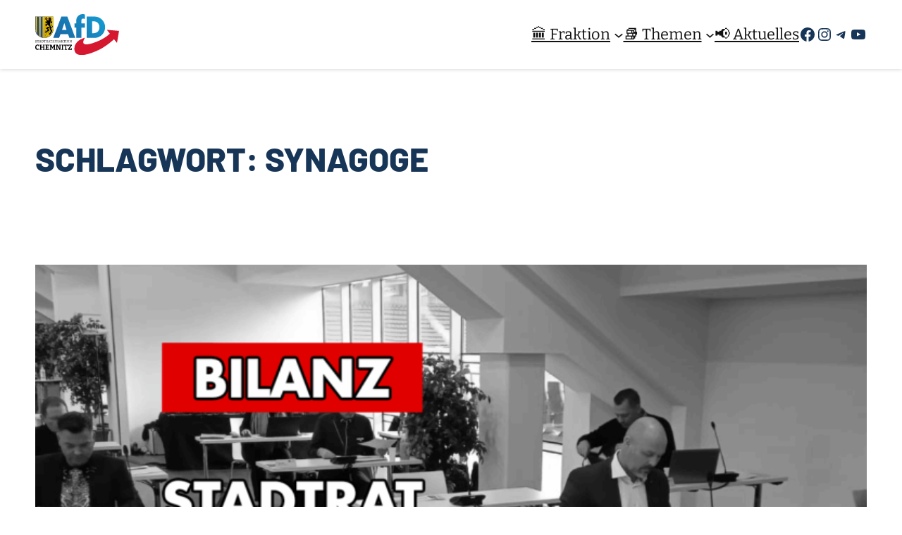

--- FILE ---
content_type: text/html; charset=UTF-8
request_url: https://afdfraktionchemnitz.de/tag/synagoge/
body_size: 26655
content:
<!DOCTYPE html>
<html lang="de">
<head>
	<meta charset="UTF-8" />
	
        <script type="text/javascript" data-pressidium-cc-no-block>
            function onPressidiumCookieConsentUpdated(event) {
                window.dataLayer = window.dataLayer || [];
                window.dataLayer.push({
                    event: event.type,
                    consent: event.detail,
                });
            }

            window.addEventListener('pressidium-cookie-consent-accepted', onPressidiumCookieConsentUpdated);
            window.addEventListener('pressidium-cookie-consent-changed', onPressidiumCookieConsentUpdated);
        </script>

        
        <style id="pressidium-cc-styles">
            .pressidium-cc-theme {
                --cc-font-family: Bitter, serif;
--cc-bg: #f9faff;
--cc-text: #112954;
--cc-btn-primary-bg: #3859d0;
--cc-btn-primary-text: #f9faff;
--cc-btn-primary-hover-bg: #1d2e38;
--cc-btn-primary-hover-text: #f9faff;
--cc-btn-secondary-bg: #dfe7f9;
--cc-btn-secondary-text: #112954;
--cc-btn-secondary-hover-bg: #c6d1ea;
--cc-btn-secondary-hover-text: #112954;
--cc-toggle-bg-off: #8fa8d6;
--cc-toggle-bg-on: #3859d0;
--cc-toggle-bg-readonly: #cbd8f1;
--cc-toggle-knob-bg: #fff;
--cc-toggle-knob-icon-color: #ecf2fa;
--cc-cookie-category-block-bg: #ebeff9;
--cc-cookie-category-block-bg-hover: #dbe5f9;
--cc-section-border: #f1f3f5;
--cc-block-text: #112954;
--cc-cookie-table-border: #e1e7f3;
--cc-overlay-bg: rgba(230, 235, 255, .85);
--cc-webkit-scrollbar-bg: #ebeff9;
--cc-webkit-scrollbar-bg-hover: #3859d0;
--cc-btn-floating-bg: #3859d0;
--cc-btn-floating-icon: #f9faff;
--cc-btn-floating-hover-bg: #1d2e38;
--cc-btn-floating-hover-icon: #f9faff;
            }
        </style>

        <meta name="viewport" content="width=device-width, initial-scale=1" />
<!-- Google tag (gtag.js) consent mode dataLayer added by Site Kit -->
<script id="google_gtagjs-js-consent-mode-data-layer">
window.dataLayer = window.dataLayer || [];function gtag(){dataLayer.push(arguments);}
gtag('consent', 'default', {"ad_personalization":"denied","ad_storage":"denied","ad_user_data":"denied","analytics_storage":"denied","functionality_storage":"denied","security_storage":"denied","personalization_storage":"denied","region":["AT","BE","BG","CH","CY","CZ","DE","DK","EE","ES","FI","FR","GB","GR","HR","HU","IE","IS","IT","LI","LT","LU","LV","MT","NL","NO","PL","PT","RO","SE","SI","SK"],"wait_for_update":500});
window._googlesitekitConsentCategoryMap = {"statistics":["analytics_storage"],"marketing":["ad_storage","ad_user_data","ad_personalization"],"functional":["functionality_storage","security_storage"],"preferences":["personalization_storage"]};
window._googlesitekitConsents = {"ad_personalization":"denied","ad_storage":"denied","ad_user_data":"denied","analytics_storage":"denied","functionality_storage":"denied","security_storage":"denied","personalization_storage":"denied","region":["AT","BE","BG","CH","CY","CZ","DE","DK","EE","ES","FI","FR","GB","GR","HR","HU","IE","IS","IT","LI","LT","LU","LV","MT","NL","NO","PL","PT","RO","SE","SI","SK"],"wait_for_update":500};
</script>
<!-- End Google tag (gtag.js) consent mode dataLayer added by Site Kit -->

<!-- The SEO Framework von Sybre Waaijer -->
<meta name="robots" content="noindex,max-snippet:-1,max-image-preview:large,max-video-preview:-1" />
<meta name="theme-color" content="#0066a6" />
<meta property="og:type" content="website" />
<meta property="og:locale" content="de_DE" />
<meta property="og:site_name" content="AfD Stadtratsfraktion Chemnitz" />
<meta property="og:title" content="Schlagwort: Synagoge" />
<meta property="og:url" content="https://afdfraktionchemnitz.de/tag/synagoge/" />
<meta property="og:image" content="https://afdfraktionchemnitz.de/wp-content/uploads/2025/09/cropped-AfD-Fraktion-Chemnitz.png" />
<meta property="og:image:width" content="1024" />
<meta property="og:image:height" content="537" />
<meta name="twitter:card" content="summary_large_image" />
<meta name="twitter:title" content="Schlagwort: Synagoge" />
<meta name="twitter:image" content="https://afdfraktionchemnitz.de/wp-content/uploads/2025/09/cropped-AfD-Fraktion-Chemnitz.png" />
<script type="application/ld+json">{"@context":"https://schema.org","@graph":[{"@type":"WebSite","@id":"https://afdfraktionchemnitz.de/#/schema/WebSite","url":"https://afdfraktionchemnitz.de/","name":"AfD Stadtratsfraktion Chemnitz","description":"Sachlich. Kritisch. Alternativ.","inLanguage":"de","potentialAction":{"@type":"SearchAction","target":{"@type":"EntryPoint","urlTemplate":"https://afdfraktionchemnitz.de/search/{search_term_string}/"},"query-input":"required name=search_term_string"},"publisher":{"@type":"Organization","@id":"https://afdfraktionchemnitz.de/#/schema/Organization","name":"AfD Stadtratsfraktion Chemnitz","url":"https://afdfraktionchemnitz.de/","logo":{"@type":"ImageObject","url":"https://afdfraktionchemnitz.de/wp-content/uploads/2025/08/favicon.png","contentUrl":"https://afdfraktionchemnitz.de/wp-content/uploads/2025/08/favicon.png","width":512,"height":512,"contentSize":"118322"}}},{"@type":"CollectionPage","@id":"https://afdfraktionchemnitz.de/tag/synagoge/","url":"https://afdfraktionchemnitz.de/tag/synagoge/","name":"Schlagwort: Synagoge — AfD Stadtratsfraktion Chemnitz","inLanguage":"de","isPartOf":{"@id":"https://afdfraktionchemnitz.de/#/schema/WebSite"},"breadcrumb":{"@type":"BreadcrumbList","@id":"https://afdfraktionchemnitz.de/#/schema/BreadcrumbList","itemListElement":[{"@type":"ListItem","position":1,"item":"https://afdfraktionchemnitz.de/","name":"AfD Stadtratsfraktion Chemnitz"},{"@type":"ListItem","position":2,"name":"Schlagwort: Synagoge"}]}}]}</script>
<!-- / The SEO Framework von Sybre Waaijer | 4.18ms meta | 1.09ms boot -->

<title>Schlagwort: Synagoge — AfD Stadtratsfraktion Chemnitz</title>
<link rel='dns-prefetch' href='//www.googletagmanager.com' />
<link rel="alternate" type="application/rss+xml" title="AfD Stadtratsfraktion Chemnitz &raquo; Feed" href="https://afdfraktionchemnitz.de/feed/" />
<link rel="alternate" type="application/rss+xml" title="AfD Stadtratsfraktion Chemnitz &raquo; Kommentar-Feed" href="https://afdfraktionchemnitz.de/comments/feed/" />

<link rel="alternate" type="application/rss+xml" title="Podcast Feed: Alternativer Podcast Chemnitz (MP3 Feed)" href="https://afdfraktionchemnitz.de/feed/mp3/" />
<link rel="alternate" type="application/rss+xml" title="AfD Stadtratsfraktion Chemnitz &raquo; Synagoge Schlagwort-Feed" href="https://afdfraktionchemnitz.de/tag/synagoge/feed/" />
<style id='wp-img-auto-sizes-contain-inline-css'>
img:is([sizes=auto i],[sizes^="auto," i]){contain-intrinsic-size:3000px 1500px}
/*# sourceURL=wp-img-auto-sizes-contain-inline-css */
</style>
<link rel='stylesheet' id='podlove-frontend-css-css' href='https://afdfraktionchemnitz.de/wp-content/plugins/podlove-podcasting-plugin-for-wordpress/css/frontend.css?ver=1.0' media='all' />
<link rel='stylesheet' id='podlove-admin-font-css' href='https://afdfraktionchemnitz.de/wp-content/plugins/podlove-podcasting-plugin-for-wordpress/css/admin-font.css?ver=4.3.3' media='all' />
<style id='wp-block-site-logo-inline-css'>
.wp-block-site-logo{box-sizing:border-box;line-height:0}.wp-block-site-logo a{display:inline-block;line-height:0}.wp-block-site-logo.is-default-size img{height:auto;width:120px}.wp-block-site-logo img{height:auto;max-width:100%}.wp-block-site-logo a,.wp-block-site-logo img{border-radius:inherit}.wp-block-site-logo.aligncenter{margin-left:auto;margin-right:auto;text-align:center}:root :where(.wp-block-site-logo.is-style-rounded){border-radius:9999px}
/*# sourceURL=https://afdfraktionchemnitz.de/wp-includes/blocks/site-logo/style.min.css */
</style>
<style id='wp-block-navigation-link-inline-css'>
.wp-block-navigation .wp-block-navigation-item__label{overflow-wrap:break-word}.wp-block-navigation .wp-block-navigation-item__description{display:none}.link-ui-tools{outline:1px solid #f0f0f0;padding:8px}.link-ui-block-inserter{padding-top:8px}.link-ui-block-inserter__back{margin-left:8px;text-transform:uppercase}
/*# sourceURL=https://afdfraktionchemnitz.de/wp-includes/blocks/navigation-link/style.min.css */
</style>
<style id='wp-block-spacer-inline-css'>
.wp-block-spacer{clear:both}
/*# sourceURL=https://afdfraktionchemnitz.de/wp-includes/blocks/spacer/style.min.css */
</style>
<style id='wp-block-social-links-inline-css'>
.wp-block-social-links{background:none;box-sizing:border-box;margin-left:0;padding-left:0;padding-right:0;text-indent:0}.wp-block-social-links .wp-social-link a,.wp-block-social-links .wp-social-link a:hover{border-bottom:0;box-shadow:none;text-decoration:none}.wp-block-social-links .wp-social-link svg{height:1em;width:1em}.wp-block-social-links .wp-social-link span:not(.screen-reader-text){font-size:.65em;margin-left:.5em;margin-right:.5em}.wp-block-social-links.has-small-icon-size{font-size:16px}.wp-block-social-links,.wp-block-social-links.has-normal-icon-size{font-size:24px}.wp-block-social-links.has-large-icon-size{font-size:36px}.wp-block-social-links.has-huge-icon-size{font-size:48px}.wp-block-social-links.aligncenter{display:flex;justify-content:center}.wp-block-social-links.alignright{justify-content:flex-end}.wp-block-social-link{border-radius:9999px;display:block}@media not (prefers-reduced-motion){.wp-block-social-link{transition:transform .1s ease}}.wp-block-social-link{height:auto}.wp-block-social-link a{align-items:center;display:flex;line-height:0}.wp-block-social-link:hover{transform:scale(1.1)}.wp-block-social-links .wp-block-social-link.wp-social-link{display:inline-block;margin:0;padding:0}.wp-block-social-links .wp-block-social-link.wp-social-link .wp-block-social-link-anchor,.wp-block-social-links .wp-block-social-link.wp-social-link .wp-block-social-link-anchor svg,.wp-block-social-links .wp-block-social-link.wp-social-link .wp-block-social-link-anchor:active,.wp-block-social-links .wp-block-social-link.wp-social-link .wp-block-social-link-anchor:hover,.wp-block-social-links .wp-block-social-link.wp-social-link .wp-block-social-link-anchor:visited{color:currentColor;fill:currentColor}:where(.wp-block-social-links:not(.is-style-logos-only)) .wp-social-link{background-color:#f0f0f0;color:#444}:where(.wp-block-social-links:not(.is-style-logos-only)) .wp-social-link-amazon{background-color:#f90;color:#fff}:where(.wp-block-social-links:not(.is-style-logos-only)) .wp-social-link-bandcamp{background-color:#1ea0c3;color:#fff}:where(.wp-block-social-links:not(.is-style-logos-only)) .wp-social-link-behance{background-color:#0757fe;color:#fff}:where(.wp-block-social-links:not(.is-style-logos-only)) .wp-social-link-bluesky{background-color:#0a7aff;color:#fff}:where(.wp-block-social-links:not(.is-style-logos-only)) .wp-social-link-codepen{background-color:#1e1f26;color:#fff}:where(.wp-block-social-links:not(.is-style-logos-only)) .wp-social-link-deviantart{background-color:#02e49b;color:#fff}:where(.wp-block-social-links:not(.is-style-logos-only)) .wp-social-link-discord{background-color:#5865f2;color:#fff}:where(.wp-block-social-links:not(.is-style-logos-only)) .wp-social-link-dribbble{background-color:#e94c89;color:#fff}:where(.wp-block-social-links:not(.is-style-logos-only)) .wp-social-link-dropbox{background-color:#4280ff;color:#fff}:where(.wp-block-social-links:not(.is-style-logos-only)) .wp-social-link-etsy{background-color:#f45800;color:#fff}:where(.wp-block-social-links:not(.is-style-logos-only)) .wp-social-link-facebook{background-color:#0866ff;color:#fff}:where(.wp-block-social-links:not(.is-style-logos-only)) .wp-social-link-fivehundredpx{background-color:#000;color:#fff}:where(.wp-block-social-links:not(.is-style-logos-only)) .wp-social-link-flickr{background-color:#0461dd;color:#fff}:where(.wp-block-social-links:not(.is-style-logos-only)) .wp-social-link-foursquare{background-color:#e65678;color:#fff}:where(.wp-block-social-links:not(.is-style-logos-only)) .wp-social-link-github{background-color:#24292d;color:#fff}:where(.wp-block-social-links:not(.is-style-logos-only)) .wp-social-link-goodreads{background-color:#eceadd;color:#382110}:where(.wp-block-social-links:not(.is-style-logos-only)) .wp-social-link-google{background-color:#ea4434;color:#fff}:where(.wp-block-social-links:not(.is-style-logos-only)) .wp-social-link-gravatar{background-color:#1d4fc4;color:#fff}:where(.wp-block-social-links:not(.is-style-logos-only)) .wp-social-link-instagram{background-color:#f00075;color:#fff}:where(.wp-block-social-links:not(.is-style-logos-only)) .wp-social-link-lastfm{background-color:#e21b24;color:#fff}:where(.wp-block-social-links:not(.is-style-logos-only)) .wp-social-link-linkedin{background-color:#0d66c2;color:#fff}:where(.wp-block-social-links:not(.is-style-logos-only)) .wp-social-link-mastodon{background-color:#3288d4;color:#fff}:where(.wp-block-social-links:not(.is-style-logos-only)) .wp-social-link-medium{background-color:#000;color:#fff}:where(.wp-block-social-links:not(.is-style-logos-only)) .wp-social-link-meetup{background-color:#f6405f;color:#fff}:where(.wp-block-social-links:not(.is-style-logos-only)) .wp-social-link-patreon{background-color:#000;color:#fff}:where(.wp-block-social-links:not(.is-style-logos-only)) .wp-social-link-pinterest{background-color:#e60122;color:#fff}:where(.wp-block-social-links:not(.is-style-logos-only)) .wp-social-link-pocket{background-color:#ef4155;color:#fff}:where(.wp-block-social-links:not(.is-style-logos-only)) .wp-social-link-reddit{background-color:#ff4500;color:#fff}:where(.wp-block-social-links:not(.is-style-logos-only)) .wp-social-link-skype{background-color:#0478d7;color:#fff}:where(.wp-block-social-links:not(.is-style-logos-only)) .wp-social-link-snapchat{background-color:#fefc00;color:#fff;stroke:#000}:where(.wp-block-social-links:not(.is-style-logos-only)) .wp-social-link-soundcloud{background-color:#ff5600;color:#fff}:where(.wp-block-social-links:not(.is-style-logos-only)) .wp-social-link-spotify{background-color:#1bd760;color:#fff}:where(.wp-block-social-links:not(.is-style-logos-only)) .wp-social-link-telegram{background-color:#2aabee;color:#fff}:where(.wp-block-social-links:not(.is-style-logos-only)) .wp-social-link-threads{background-color:#000;color:#fff}:where(.wp-block-social-links:not(.is-style-logos-only)) .wp-social-link-tiktok{background-color:#000;color:#fff}:where(.wp-block-social-links:not(.is-style-logos-only)) .wp-social-link-tumblr{background-color:#011835;color:#fff}:where(.wp-block-social-links:not(.is-style-logos-only)) .wp-social-link-twitch{background-color:#6440a4;color:#fff}:where(.wp-block-social-links:not(.is-style-logos-only)) .wp-social-link-twitter{background-color:#1da1f2;color:#fff}:where(.wp-block-social-links:not(.is-style-logos-only)) .wp-social-link-vimeo{background-color:#1eb7ea;color:#fff}:where(.wp-block-social-links:not(.is-style-logos-only)) .wp-social-link-vk{background-color:#4680c2;color:#fff}:where(.wp-block-social-links:not(.is-style-logos-only)) .wp-social-link-wordpress{background-color:#3499cd;color:#fff}:where(.wp-block-social-links:not(.is-style-logos-only)) .wp-social-link-whatsapp{background-color:#25d366;color:#fff}:where(.wp-block-social-links:not(.is-style-logos-only)) .wp-social-link-x{background-color:#000;color:#fff}:where(.wp-block-social-links:not(.is-style-logos-only)) .wp-social-link-yelp{background-color:#d32422;color:#fff}:where(.wp-block-social-links:not(.is-style-logos-only)) .wp-social-link-youtube{background-color:red;color:#fff}:where(.wp-block-social-links.is-style-logos-only) .wp-social-link{background:none}:where(.wp-block-social-links.is-style-logos-only) .wp-social-link svg{height:1.25em;width:1.25em}:where(.wp-block-social-links.is-style-logos-only) .wp-social-link-amazon{color:#f90}:where(.wp-block-social-links.is-style-logos-only) .wp-social-link-bandcamp{color:#1ea0c3}:where(.wp-block-social-links.is-style-logos-only) .wp-social-link-behance{color:#0757fe}:where(.wp-block-social-links.is-style-logos-only) .wp-social-link-bluesky{color:#0a7aff}:where(.wp-block-social-links.is-style-logos-only) .wp-social-link-codepen{color:#1e1f26}:where(.wp-block-social-links.is-style-logos-only) .wp-social-link-deviantart{color:#02e49b}:where(.wp-block-social-links.is-style-logos-only) .wp-social-link-discord{color:#5865f2}:where(.wp-block-social-links.is-style-logos-only) .wp-social-link-dribbble{color:#e94c89}:where(.wp-block-social-links.is-style-logos-only) .wp-social-link-dropbox{color:#4280ff}:where(.wp-block-social-links.is-style-logos-only) .wp-social-link-etsy{color:#f45800}:where(.wp-block-social-links.is-style-logos-only) .wp-social-link-facebook{color:#0866ff}:where(.wp-block-social-links.is-style-logos-only) .wp-social-link-fivehundredpx{color:#000}:where(.wp-block-social-links.is-style-logos-only) .wp-social-link-flickr{color:#0461dd}:where(.wp-block-social-links.is-style-logos-only) .wp-social-link-foursquare{color:#e65678}:where(.wp-block-social-links.is-style-logos-only) .wp-social-link-github{color:#24292d}:where(.wp-block-social-links.is-style-logos-only) .wp-social-link-goodreads{color:#382110}:where(.wp-block-social-links.is-style-logos-only) .wp-social-link-google{color:#ea4434}:where(.wp-block-social-links.is-style-logos-only) .wp-social-link-gravatar{color:#1d4fc4}:where(.wp-block-social-links.is-style-logos-only) .wp-social-link-instagram{color:#f00075}:where(.wp-block-social-links.is-style-logos-only) .wp-social-link-lastfm{color:#e21b24}:where(.wp-block-social-links.is-style-logos-only) .wp-social-link-linkedin{color:#0d66c2}:where(.wp-block-social-links.is-style-logos-only) .wp-social-link-mastodon{color:#3288d4}:where(.wp-block-social-links.is-style-logos-only) .wp-social-link-medium{color:#000}:where(.wp-block-social-links.is-style-logos-only) .wp-social-link-meetup{color:#f6405f}:where(.wp-block-social-links.is-style-logos-only) .wp-social-link-patreon{color:#000}:where(.wp-block-social-links.is-style-logos-only) .wp-social-link-pinterest{color:#e60122}:where(.wp-block-social-links.is-style-logos-only) .wp-social-link-pocket{color:#ef4155}:where(.wp-block-social-links.is-style-logos-only) .wp-social-link-reddit{color:#ff4500}:where(.wp-block-social-links.is-style-logos-only) .wp-social-link-skype{color:#0478d7}:where(.wp-block-social-links.is-style-logos-only) .wp-social-link-snapchat{color:#fff;stroke:#000}:where(.wp-block-social-links.is-style-logos-only) .wp-social-link-soundcloud{color:#ff5600}:where(.wp-block-social-links.is-style-logos-only) .wp-social-link-spotify{color:#1bd760}:where(.wp-block-social-links.is-style-logos-only) .wp-social-link-telegram{color:#2aabee}:where(.wp-block-social-links.is-style-logos-only) .wp-social-link-threads{color:#000}:where(.wp-block-social-links.is-style-logos-only) .wp-social-link-tiktok{color:#000}:where(.wp-block-social-links.is-style-logos-only) .wp-social-link-tumblr{color:#011835}:where(.wp-block-social-links.is-style-logos-only) .wp-social-link-twitch{color:#6440a4}:where(.wp-block-social-links.is-style-logos-only) .wp-social-link-twitter{color:#1da1f2}:where(.wp-block-social-links.is-style-logos-only) .wp-social-link-vimeo{color:#1eb7ea}:where(.wp-block-social-links.is-style-logos-only) .wp-social-link-vk{color:#4680c2}:where(.wp-block-social-links.is-style-logos-only) .wp-social-link-whatsapp{color:#25d366}:where(.wp-block-social-links.is-style-logos-only) .wp-social-link-wordpress{color:#3499cd}:where(.wp-block-social-links.is-style-logos-only) .wp-social-link-x{color:#000}:where(.wp-block-social-links.is-style-logos-only) .wp-social-link-yelp{color:#d32422}:where(.wp-block-social-links.is-style-logos-only) .wp-social-link-youtube{color:red}.wp-block-social-links.is-style-pill-shape .wp-social-link{width:auto}:root :where(.wp-block-social-links .wp-social-link a){padding:.25em}:root :where(.wp-block-social-links.is-style-logos-only .wp-social-link a){padding:0}:root :where(.wp-block-social-links.is-style-pill-shape .wp-social-link a){padding-left:.6666666667em;padding-right:.6666666667em}.wp-block-social-links:not(.has-icon-color):not(.has-icon-background-color) .wp-social-link-snapchat .wp-block-social-link-label{color:#000}
/*# sourceURL=https://afdfraktionchemnitz.de/wp-includes/blocks/social-links/style.min.css */
</style>
<link rel='stylesheet' id='wp-block-navigation-css' href='https://afdfraktionchemnitz.de/wp-includes/blocks/navigation/style.min.css?ver=6.9' media='all' />
<style id='wp-block-group-inline-css'>
.wp-block-group{box-sizing:border-box}:where(.wp-block-group.wp-block-group-is-layout-constrained){position:relative}
/*# sourceURL=https://afdfraktionchemnitz.de/wp-includes/blocks/group/style.min.css */
</style>
<style id='wp-block-query-title-inline-css'>
.wp-block-query-title{box-sizing:border-box}
/*# sourceURL=https://afdfraktionchemnitz.de/wp-includes/blocks/query-title/style.min.css */
</style>
<style id='wp-block-post-featured-image-inline-css'>
.wp-block-post-featured-image{margin-left:0;margin-right:0}.wp-block-post-featured-image a{display:block;height:100%}.wp-block-post-featured-image :where(img){box-sizing:border-box;height:auto;max-width:100%;vertical-align:bottom;width:100%}.wp-block-post-featured-image.alignfull img,.wp-block-post-featured-image.alignwide img{width:100%}.wp-block-post-featured-image .wp-block-post-featured-image__overlay.has-background-dim{background-color:#000;inset:0;position:absolute}.wp-block-post-featured-image{position:relative}.wp-block-post-featured-image .wp-block-post-featured-image__overlay.has-background-gradient{background-color:initial}.wp-block-post-featured-image .wp-block-post-featured-image__overlay.has-background-dim-0{opacity:0}.wp-block-post-featured-image .wp-block-post-featured-image__overlay.has-background-dim-10{opacity:.1}.wp-block-post-featured-image .wp-block-post-featured-image__overlay.has-background-dim-20{opacity:.2}.wp-block-post-featured-image .wp-block-post-featured-image__overlay.has-background-dim-30{opacity:.3}.wp-block-post-featured-image .wp-block-post-featured-image__overlay.has-background-dim-40{opacity:.4}.wp-block-post-featured-image .wp-block-post-featured-image__overlay.has-background-dim-50{opacity:.5}.wp-block-post-featured-image .wp-block-post-featured-image__overlay.has-background-dim-60{opacity:.6}.wp-block-post-featured-image .wp-block-post-featured-image__overlay.has-background-dim-70{opacity:.7}.wp-block-post-featured-image .wp-block-post-featured-image__overlay.has-background-dim-80{opacity:.8}.wp-block-post-featured-image .wp-block-post-featured-image__overlay.has-background-dim-90{opacity:.9}.wp-block-post-featured-image .wp-block-post-featured-image__overlay.has-background-dim-100{opacity:1}.wp-block-post-featured-image:where(.alignleft,.alignright){width:100%}
/*# sourceURL=https://afdfraktionchemnitz.de/wp-includes/blocks/post-featured-image/style.min.css */
</style>
<style id='wp-block-post-title-inline-css'>
.wp-block-post-title{box-sizing:border-box;word-break:break-word}.wp-block-post-title :where(a){display:inline-block;font-family:inherit;font-size:inherit;font-style:inherit;font-weight:inherit;letter-spacing:inherit;line-height:inherit;text-decoration:inherit}
/*# sourceURL=https://afdfraktionchemnitz.de/wp-includes/blocks/post-title/style.min.css */
</style>
<style id='wp-block-paragraph-inline-css'>
.is-small-text{font-size:.875em}.is-regular-text{font-size:1em}.is-large-text{font-size:2.25em}.is-larger-text{font-size:3em}.has-drop-cap:not(:focus):first-letter{float:left;font-size:8.4em;font-style:normal;font-weight:100;line-height:.68;margin:.05em .1em 0 0;text-transform:uppercase}body.rtl .has-drop-cap:not(:focus):first-letter{float:none;margin-left:.1em}p.has-drop-cap.has-background{overflow:hidden}:root :where(p.has-background){padding:1.25em 2.375em}:where(p.has-text-color:not(.has-link-color)) a{color:inherit}p.has-text-align-left[style*="writing-mode:vertical-lr"],p.has-text-align-right[style*="writing-mode:vertical-rl"]{rotate:180deg}
/*# sourceURL=https://afdfraktionchemnitz.de/wp-includes/blocks/paragraph/style.min.css */
</style>
<style id='wp-block-image-inline-css'>
.wp-block-image>a,.wp-block-image>figure>a{display:inline-block}.wp-block-image img{box-sizing:border-box;height:auto;max-width:100%;vertical-align:bottom}@media not (prefers-reduced-motion){.wp-block-image img.hide{visibility:hidden}.wp-block-image img.show{animation:show-content-image .4s}}.wp-block-image[style*=border-radius] img,.wp-block-image[style*=border-radius]>a{border-radius:inherit}.wp-block-image.has-custom-border img{box-sizing:border-box}.wp-block-image.aligncenter{text-align:center}.wp-block-image.alignfull>a,.wp-block-image.alignwide>a{width:100%}.wp-block-image.alignfull img,.wp-block-image.alignwide img{height:auto;width:100%}.wp-block-image .aligncenter,.wp-block-image .alignleft,.wp-block-image .alignright,.wp-block-image.aligncenter,.wp-block-image.alignleft,.wp-block-image.alignright{display:table}.wp-block-image .aligncenter>figcaption,.wp-block-image .alignleft>figcaption,.wp-block-image .alignright>figcaption,.wp-block-image.aligncenter>figcaption,.wp-block-image.alignleft>figcaption,.wp-block-image.alignright>figcaption{caption-side:bottom;display:table-caption}.wp-block-image .alignleft{float:left;margin:.5em 1em .5em 0}.wp-block-image .alignright{float:right;margin:.5em 0 .5em 1em}.wp-block-image .aligncenter{margin-left:auto;margin-right:auto}.wp-block-image :where(figcaption){margin-bottom:1em;margin-top:.5em}.wp-block-image.is-style-circle-mask img{border-radius:9999px}@supports ((-webkit-mask-image:none) or (mask-image:none)) or (-webkit-mask-image:none){.wp-block-image.is-style-circle-mask img{border-radius:0;-webkit-mask-image:url('data:image/svg+xml;utf8,<svg viewBox="0 0 100 100" xmlns="http://www.w3.org/2000/svg"><circle cx="50" cy="50" r="50"/></svg>');mask-image:url('data:image/svg+xml;utf8,<svg viewBox="0 0 100 100" xmlns="http://www.w3.org/2000/svg"><circle cx="50" cy="50" r="50"/></svg>');mask-mode:alpha;-webkit-mask-position:center;mask-position:center;-webkit-mask-repeat:no-repeat;mask-repeat:no-repeat;-webkit-mask-size:contain;mask-size:contain}}:root :where(.wp-block-image.is-style-rounded img,.wp-block-image .is-style-rounded img){border-radius:9999px}.wp-block-image figure{margin:0}.wp-lightbox-container{display:flex;flex-direction:column;position:relative}.wp-lightbox-container img{cursor:zoom-in}.wp-lightbox-container img:hover+button{opacity:1}.wp-lightbox-container button{align-items:center;backdrop-filter:blur(16px) saturate(180%);background-color:#5a5a5a40;border:none;border-radius:4px;cursor:zoom-in;display:flex;height:20px;justify-content:center;opacity:0;padding:0;position:absolute;right:16px;text-align:center;top:16px;width:20px;z-index:100}@media not (prefers-reduced-motion){.wp-lightbox-container button{transition:opacity .2s ease}}.wp-lightbox-container button:focus-visible{outline:3px auto #5a5a5a40;outline:3px auto -webkit-focus-ring-color;outline-offset:3px}.wp-lightbox-container button:hover{cursor:pointer;opacity:1}.wp-lightbox-container button:focus{opacity:1}.wp-lightbox-container button:focus,.wp-lightbox-container button:hover,.wp-lightbox-container button:not(:hover):not(:active):not(.has-background){background-color:#5a5a5a40;border:none}.wp-lightbox-overlay{box-sizing:border-box;cursor:zoom-out;height:100vh;left:0;overflow:hidden;position:fixed;top:0;visibility:hidden;width:100%;z-index:100000}.wp-lightbox-overlay .close-button{align-items:center;cursor:pointer;display:flex;justify-content:center;min-height:40px;min-width:40px;padding:0;position:absolute;right:calc(env(safe-area-inset-right) + 16px);top:calc(env(safe-area-inset-top) + 16px);z-index:5000000}.wp-lightbox-overlay .close-button:focus,.wp-lightbox-overlay .close-button:hover,.wp-lightbox-overlay .close-button:not(:hover):not(:active):not(.has-background){background:none;border:none}.wp-lightbox-overlay .lightbox-image-container{height:var(--wp--lightbox-container-height);left:50%;overflow:hidden;position:absolute;top:50%;transform:translate(-50%,-50%);transform-origin:top left;width:var(--wp--lightbox-container-width);z-index:9999999999}.wp-lightbox-overlay .wp-block-image{align-items:center;box-sizing:border-box;display:flex;height:100%;justify-content:center;margin:0;position:relative;transform-origin:0 0;width:100%;z-index:3000000}.wp-lightbox-overlay .wp-block-image img{height:var(--wp--lightbox-image-height);min-height:var(--wp--lightbox-image-height);min-width:var(--wp--lightbox-image-width);width:var(--wp--lightbox-image-width)}.wp-lightbox-overlay .wp-block-image figcaption{display:none}.wp-lightbox-overlay button{background:none;border:none}.wp-lightbox-overlay .scrim{background-color:#fff;height:100%;opacity:.9;position:absolute;width:100%;z-index:2000000}.wp-lightbox-overlay.active{visibility:visible}@media not (prefers-reduced-motion){.wp-lightbox-overlay.active{animation:turn-on-visibility .25s both}.wp-lightbox-overlay.active img{animation:turn-on-visibility .35s both}.wp-lightbox-overlay.show-closing-animation:not(.active){animation:turn-off-visibility .35s both}.wp-lightbox-overlay.show-closing-animation:not(.active) img{animation:turn-off-visibility .25s both}.wp-lightbox-overlay.zoom.active{animation:none;opacity:1;visibility:visible}.wp-lightbox-overlay.zoom.active .lightbox-image-container{animation:lightbox-zoom-in .4s}.wp-lightbox-overlay.zoom.active .lightbox-image-container img{animation:none}.wp-lightbox-overlay.zoom.active .scrim{animation:turn-on-visibility .4s forwards}.wp-lightbox-overlay.zoom.show-closing-animation:not(.active){animation:none}.wp-lightbox-overlay.zoom.show-closing-animation:not(.active) .lightbox-image-container{animation:lightbox-zoom-out .4s}.wp-lightbox-overlay.zoom.show-closing-animation:not(.active) .lightbox-image-container img{animation:none}.wp-lightbox-overlay.zoom.show-closing-animation:not(.active) .scrim{animation:turn-off-visibility .4s forwards}}@keyframes show-content-image{0%{visibility:hidden}99%{visibility:hidden}to{visibility:visible}}@keyframes turn-on-visibility{0%{opacity:0}to{opacity:1}}@keyframes turn-off-visibility{0%{opacity:1;visibility:visible}99%{opacity:0;visibility:visible}to{opacity:0;visibility:hidden}}@keyframes lightbox-zoom-in{0%{transform:translate(calc((-100vw + var(--wp--lightbox-scrollbar-width))/2 + var(--wp--lightbox-initial-left-position)),calc(-50vh + var(--wp--lightbox-initial-top-position))) scale(var(--wp--lightbox-scale))}to{transform:translate(-50%,-50%) scale(1)}}@keyframes lightbox-zoom-out{0%{transform:translate(-50%,-50%) scale(1);visibility:visible}99%{visibility:visible}to{transform:translate(calc((-100vw + var(--wp--lightbox-scrollbar-width))/2 + var(--wp--lightbox-initial-left-position)),calc(-50vh + var(--wp--lightbox-initial-top-position))) scale(var(--wp--lightbox-scale));visibility:hidden}}
/*# sourceURL=https://afdfraktionchemnitz.de/wp-includes/blocks/image/style.min.css */
</style>
<style id='wp-block-post-content-inline-css'>
.wp-block-post-content{display:flow-root}
/*# sourceURL=https://afdfraktionchemnitz.de/wp-includes/blocks/post-content/style.min.css */
</style>
<style id='wp-block-post-date-inline-css'>
.wp-block-post-date{box-sizing:border-box}
/*# sourceURL=https://afdfraktionchemnitz.de/wp-includes/blocks/post-date/style.min.css */
</style>
<style id='wp-block-post-template-inline-css'>
.wp-block-post-template{box-sizing:border-box;list-style:none;margin-bottom:0;margin-top:0;max-width:100%;padding:0}.wp-block-post-template.is-flex-container{display:flex;flex-direction:row;flex-wrap:wrap;gap:1.25em}.wp-block-post-template.is-flex-container>li{margin:0;width:100%}@media (min-width:600px){.wp-block-post-template.is-flex-container.is-flex-container.columns-2>li{width:calc(50% - .625em)}.wp-block-post-template.is-flex-container.is-flex-container.columns-3>li{width:calc(33.33333% - .83333em)}.wp-block-post-template.is-flex-container.is-flex-container.columns-4>li{width:calc(25% - .9375em)}.wp-block-post-template.is-flex-container.is-flex-container.columns-5>li{width:calc(20% - 1em)}.wp-block-post-template.is-flex-container.is-flex-container.columns-6>li{width:calc(16.66667% - 1.04167em)}}@media (max-width:600px){.wp-block-post-template-is-layout-grid.wp-block-post-template-is-layout-grid.wp-block-post-template-is-layout-grid.wp-block-post-template-is-layout-grid{grid-template-columns:1fr}}.wp-block-post-template-is-layout-constrained>li>.alignright,.wp-block-post-template-is-layout-flow>li>.alignright{float:right;margin-inline-end:0;margin-inline-start:2em}.wp-block-post-template-is-layout-constrained>li>.alignleft,.wp-block-post-template-is-layout-flow>li>.alignleft{float:left;margin-inline-end:2em;margin-inline-start:0}.wp-block-post-template-is-layout-constrained>li>.aligncenter,.wp-block-post-template-is-layout-flow>li>.aligncenter{margin-inline-end:auto;margin-inline-start:auto}
/*# sourceURL=https://afdfraktionchemnitz.de/wp-includes/blocks/post-template/style.min.css */
</style>
<style id='wp-block-site-title-inline-css'>
.wp-block-site-title{box-sizing:border-box}.wp-block-site-title :where(a){color:inherit;font-family:inherit;font-size:inherit;font-style:inherit;font-weight:inherit;letter-spacing:inherit;line-height:inherit;text-decoration:inherit}
/*# sourceURL=https://afdfraktionchemnitz.de/wp-includes/blocks/site-title/style.min.css */
</style>
<style id='wp-block-site-tagline-inline-css'>
.wp-block-site-tagline{box-sizing:border-box}
/*# sourceURL=https://afdfraktionchemnitz.de/wp-includes/blocks/site-tagline/style.min.css */
</style>
<style id='wp-block-columns-inline-css'>
.wp-block-columns{box-sizing:border-box;display:flex;flex-wrap:wrap!important}@media (min-width:782px){.wp-block-columns{flex-wrap:nowrap!important}}.wp-block-columns{align-items:normal!important}.wp-block-columns.are-vertically-aligned-top{align-items:flex-start}.wp-block-columns.are-vertically-aligned-center{align-items:center}.wp-block-columns.are-vertically-aligned-bottom{align-items:flex-end}@media (max-width:781px){.wp-block-columns:not(.is-not-stacked-on-mobile)>.wp-block-column{flex-basis:100%!important}}@media (min-width:782px){.wp-block-columns:not(.is-not-stacked-on-mobile)>.wp-block-column{flex-basis:0;flex-grow:1}.wp-block-columns:not(.is-not-stacked-on-mobile)>.wp-block-column[style*=flex-basis]{flex-grow:0}}.wp-block-columns.is-not-stacked-on-mobile{flex-wrap:nowrap!important}.wp-block-columns.is-not-stacked-on-mobile>.wp-block-column{flex-basis:0;flex-grow:1}.wp-block-columns.is-not-stacked-on-mobile>.wp-block-column[style*=flex-basis]{flex-grow:0}:where(.wp-block-columns){margin-bottom:1.75em}:where(.wp-block-columns.has-background){padding:1.25em 2.375em}.wp-block-column{flex-grow:1;min-width:0;overflow-wrap:break-word;word-break:break-word}.wp-block-column.is-vertically-aligned-top{align-self:flex-start}.wp-block-column.is-vertically-aligned-center{align-self:center}.wp-block-column.is-vertically-aligned-bottom{align-self:flex-end}.wp-block-column.is-vertically-aligned-stretch{align-self:stretch}.wp-block-column.is-vertically-aligned-bottom,.wp-block-column.is-vertically-aligned-center,.wp-block-column.is-vertically-aligned-top{width:100%}
/*# sourceURL=https://afdfraktionchemnitz.de/wp-includes/blocks/columns/style.min.css */
</style>
<style id='wp-block-separator-inline-css'>
@charset "UTF-8";.wp-block-separator{border:none;border-top:2px solid}:root :where(.wp-block-separator.is-style-dots){height:auto;line-height:1;text-align:center}:root :where(.wp-block-separator.is-style-dots):before{color:currentColor;content:"···";font-family:serif;font-size:1.5em;letter-spacing:2em;padding-left:2em}.wp-block-separator.is-style-dots{background:none!important;border:none!important}
/*# sourceURL=https://afdfraktionchemnitz.de/wp-includes/blocks/separator/style.min.css */
</style>
<style id='wp-emoji-styles-inline-css'>

	img.wp-smiley, img.emoji {
		display: inline !important;
		border: none !important;
		box-shadow: none !important;
		height: 1em !important;
		width: 1em !important;
		margin: 0 0.07em !important;
		vertical-align: -0.1em !important;
		background: none !important;
		padding: 0 !important;
	}
/*# sourceURL=wp-emoji-styles-inline-css */
</style>
<style id='wp-block-library-inline-css'>
:root{--wp-block-synced-color:#7a00df;--wp-block-synced-color--rgb:122,0,223;--wp-bound-block-color:var(--wp-block-synced-color);--wp-editor-canvas-background:#ddd;--wp-admin-theme-color:#007cba;--wp-admin-theme-color--rgb:0,124,186;--wp-admin-theme-color-darker-10:#006ba1;--wp-admin-theme-color-darker-10--rgb:0,107,160.5;--wp-admin-theme-color-darker-20:#005a87;--wp-admin-theme-color-darker-20--rgb:0,90,135;--wp-admin-border-width-focus:2px}@media (min-resolution:192dpi){:root{--wp-admin-border-width-focus:1.5px}}.wp-element-button{cursor:pointer}:root .has-very-light-gray-background-color{background-color:#eee}:root .has-very-dark-gray-background-color{background-color:#313131}:root .has-very-light-gray-color{color:#eee}:root .has-very-dark-gray-color{color:#313131}:root .has-vivid-green-cyan-to-vivid-cyan-blue-gradient-background{background:linear-gradient(135deg,#00d084,#0693e3)}:root .has-purple-crush-gradient-background{background:linear-gradient(135deg,#34e2e4,#4721fb 50%,#ab1dfe)}:root .has-hazy-dawn-gradient-background{background:linear-gradient(135deg,#faaca8,#dad0ec)}:root .has-subdued-olive-gradient-background{background:linear-gradient(135deg,#fafae1,#67a671)}:root .has-atomic-cream-gradient-background{background:linear-gradient(135deg,#fdd79a,#004a59)}:root .has-nightshade-gradient-background{background:linear-gradient(135deg,#330968,#31cdcf)}:root .has-midnight-gradient-background{background:linear-gradient(135deg,#020381,#2874fc)}:root{--wp--preset--font-size--normal:16px;--wp--preset--font-size--huge:42px}.has-regular-font-size{font-size:1em}.has-larger-font-size{font-size:2.625em}.has-normal-font-size{font-size:var(--wp--preset--font-size--normal)}.has-huge-font-size{font-size:var(--wp--preset--font-size--huge)}.has-text-align-center{text-align:center}.has-text-align-left{text-align:left}.has-text-align-right{text-align:right}.has-fit-text{white-space:nowrap!important}#end-resizable-editor-section{display:none}.aligncenter{clear:both}.items-justified-left{justify-content:flex-start}.items-justified-center{justify-content:center}.items-justified-right{justify-content:flex-end}.items-justified-space-between{justify-content:space-between}.screen-reader-text{border:0;clip-path:inset(50%);height:1px;margin:-1px;overflow:hidden;padding:0;position:absolute;width:1px;word-wrap:normal!important}.screen-reader-text:focus{background-color:#ddd;clip-path:none;color:#444;display:block;font-size:1em;height:auto;left:5px;line-height:normal;padding:15px 23px 14px;text-decoration:none;top:5px;width:auto;z-index:100000}html :where(.has-border-color){border-style:solid}html :where([style*=border-top-color]){border-top-style:solid}html :where([style*=border-right-color]){border-right-style:solid}html :where([style*=border-bottom-color]){border-bottom-style:solid}html :where([style*=border-left-color]){border-left-style:solid}html :where([style*=border-width]){border-style:solid}html :where([style*=border-top-width]){border-top-style:solid}html :where([style*=border-right-width]){border-right-style:solid}html :where([style*=border-bottom-width]){border-bottom-style:solid}html :where([style*=border-left-width]){border-left-style:solid}html :where(img[class*=wp-image-]){height:auto;max-width:100%}:where(figure){margin:0 0 1em}html :where(.is-position-sticky){--wp-admin--admin-bar--position-offset:var(--wp-admin--admin-bar--height,0px)}@media screen and (max-width:600px){html :where(.is-position-sticky){--wp-admin--admin-bar--position-offset:0px}}
/*# sourceURL=/wp-includes/css/dist/block-library/common.min.css */
</style>
<style id='global-styles-inline-css'>
:root{--wp--preset--aspect-ratio--square: 1;--wp--preset--aspect-ratio--4-3: 4/3;--wp--preset--aspect-ratio--3-4: 3/4;--wp--preset--aspect-ratio--3-2: 3/2;--wp--preset--aspect-ratio--2-3: 2/3;--wp--preset--aspect-ratio--16-9: 16/9;--wp--preset--aspect-ratio--9-16: 9/16;--wp--preset--color--black: #000000;--wp--preset--color--cyan-bluish-gray: #abb8c3;--wp--preset--color--white: #ffffff;--wp--preset--color--pale-pink: #f78da7;--wp--preset--color--vivid-red: #cf2e2e;--wp--preset--color--luminous-vivid-orange: #ff6900;--wp--preset--color--luminous-vivid-amber: #fcb900;--wp--preset--color--light-green-cyan: #7bdcb5;--wp--preset--color--vivid-green-cyan: #00d084;--wp--preset--color--pale-cyan-blue: #8ed1fc;--wp--preset--color--vivid-cyan-blue: #0693e3;--wp--preset--color--vivid-purple: #9b51e0;--wp--preset--color--base: #FFFFFF;--wp--preset--color--contrast: #111111;--wp--preset--color--accent-1: #FFEE58;--wp--preset--color--accent-2: #F6CFF4;--wp--preset--color--accent-3: #503AA8;--wp--preset--color--accent-4: #686868;--wp--preset--color--accent-5: #FBFAF3;--wp--preset--color--accent-6: color-mix(in srgb, currentColor 20%, transparent);--wp--preset--color--custom-hellblau: #00a2df;--wp--preset--color--custom-dunkelblau: #0066a6;--wp--preset--color--custom-schwarzblau: #173557;--wp--preset--color--custom-rot: #ff172f;--wp--preset--color--custom-dunkelrot: #a21126;--wp--preset--gradient--vivid-cyan-blue-to-vivid-purple: linear-gradient(135deg,rgb(6,147,227) 0%,rgb(155,81,224) 100%);--wp--preset--gradient--light-green-cyan-to-vivid-green-cyan: linear-gradient(135deg,rgb(122,220,180) 0%,rgb(0,208,130) 100%);--wp--preset--gradient--luminous-vivid-amber-to-luminous-vivid-orange: linear-gradient(135deg,rgb(252,185,0) 0%,rgb(255,105,0) 100%);--wp--preset--gradient--luminous-vivid-orange-to-vivid-red: linear-gradient(135deg,rgb(255,105,0) 0%,rgb(207,46,46) 100%);--wp--preset--gradient--very-light-gray-to-cyan-bluish-gray: linear-gradient(135deg,rgb(238,238,238) 0%,rgb(169,184,195) 100%);--wp--preset--gradient--cool-to-warm-spectrum: linear-gradient(135deg,rgb(74,234,220) 0%,rgb(151,120,209) 20%,rgb(207,42,186) 40%,rgb(238,44,130) 60%,rgb(251,105,98) 80%,rgb(254,248,76) 100%);--wp--preset--gradient--blush-light-purple: linear-gradient(135deg,rgb(255,206,236) 0%,rgb(152,150,240) 100%);--wp--preset--gradient--blush-bordeaux: linear-gradient(135deg,rgb(254,205,165) 0%,rgb(254,45,45) 50%,rgb(107,0,62) 100%);--wp--preset--gradient--luminous-dusk: linear-gradient(135deg,rgb(255,203,112) 0%,rgb(199,81,192) 50%,rgb(65,88,208) 100%);--wp--preset--gradient--pale-ocean: linear-gradient(135deg,rgb(255,245,203) 0%,rgb(182,227,212) 50%,rgb(51,167,181) 100%);--wp--preset--gradient--electric-grass: linear-gradient(135deg,rgb(202,248,128) 0%,rgb(113,206,126) 100%);--wp--preset--gradient--midnight: linear-gradient(135deg,rgb(2,3,129) 0%,rgb(40,116,252) 100%);--wp--preset--gradient--custom-hellblau: linear-gradient(135deg,rgb(0,162,223) 0%,rgb(0,114,179) 100%);--wp--preset--gradient--custom-dunkelblau: linear-gradient(135deg,rgb(0,102,166) 0%,rgb(0,59,99) 100%);--wp--preset--gradient--custom-rot: linear-gradient(135deg,rgb(213,23,47) 0%,rgb(162,17,38) 100%);--wp--preset--font-size--small: 0.875rem;--wp--preset--font-size--medium: clamp(1rem, 1rem + ((1vw - 0.2rem) * 0.196), 1.125rem);--wp--preset--font-size--large: clamp(1.125rem, 1.125rem + ((1vw - 0.2rem) * 0.392), 1.375rem);--wp--preset--font-size--x-large: clamp(1.75rem, 1.75rem + ((1vw - 0.2rem) * 0.392), 2rem);--wp--preset--font-size--xx-large: clamp(2.15rem, 2.15rem + ((1vw - 0.2rem) * 1.333), 3rem);--wp--preset--font-family--bitter: Bitter, serif;--wp--preset--font-family--barlow: Barlow, sans-serif;--wp--preset--spacing--20: 10px;--wp--preset--spacing--30: 20px;--wp--preset--spacing--40: 30px;--wp--preset--spacing--50: clamp(30px, 5vw, 50px);--wp--preset--spacing--60: clamp(30px, 7vw, 70px);--wp--preset--spacing--70: clamp(50px, 7vw, 90px);--wp--preset--spacing--80: clamp(70px, 10vw, 140px);--wp--preset--shadow--natural: 6px 6px 9px rgba(0, 0, 0, 0.2);--wp--preset--shadow--deep: 12px 12px 50px rgba(0, 0, 0, 0.4);--wp--preset--shadow--sharp: 6px 6px 0px rgba(0, 0, 0, 0.2);--wp--preset--shadow--outlined: 6px 6px 0px -3px rgb(255, 255, 255), 6px 6px rgb(0, 0, 0);--wp--preset--shadow--crisp: 6px 6px 0px rgb(0, 0, 0);--wp--preset--shadow--shadow-1: 0px 0px 6px 0 rgba(0, 0, 0, 0.2);}:root { --wp--style--global--content-size: 645px;--wp--style--global--wide-size: 1340px; }:where(body) { margin: 0; }.wp-site-blocks { padding-top: var(--wp--style--root--padding-top); padding-bottom: var(--wp--style--root--padding-bottom); }.has-global-padding { padding-right: var(--wp--style--root--padding-right); padding-left: var(--wp--style--root--padding-left); }.has-global-padding > .alignfull { margin-right: calc(var(--wp--style--root--padding-right) * -1); margin-left: calc(var(--wp--style--root--padding-left) * -1); }.has-global-padding :where(:not(.alignfull.is-layout-flow) > .has-global-padding:not(.wp-block-block, .alignfull)) { padding-right: 0; padding-left: 0; }.has-global-padding :where(:not(.alignfull.is-layout-flow) > .has-global-padding:not(.wp-block-block, .alignfull)) > .alignfull { margin-left: 0; margin-right: 0; }.wp-site-blocks > .alignleft { float: left; margin-right: 2em; }.wp-site-blocks > .alignright { float: right; margin-left: 2em; }.wp-site-blocks > .aligncenter { justify-content: center; margin-left: auto; margin-right: auto; }:where(.wp-site-blocks) > * { margin-block-start: 1.2rem; margin-block-end: 0; }:where(.wp-site-blocks) > :first-child { margin-block-start: 0; }:where(.wp-site-blocks) > :last-child { margin-block-end: 0; }:root { --wp--style--block-gap: 1.2rem; }:root :where(.is-layout-flow) > :first-child{margin-block-start: 0;}:root :where(.is-layout-flow) > :last-child{margin-block-end: 0;}:root :where(.is-layout-flow) > *{margin-block-start: 1.2rem;margin-block-end: 0;}:root :where(.is-layout-constrained) > :first-child{margin-block-start: 0;}:root :where(.is-layout-constrained) > :last-child{margin-block-end: 0;}:root :where(.is-layout-constrained) > *{margin-block-start: 1.2rem;margin-block-end: 0;}:root :where(.is-layout-flex){gap: 1.2rem;}:root :where(.is-layout-grid){gap: 1.2rem;}.is-layout-flow > .alignleft{float: left;margin-inline-start: 0;margin-inline-end: 2em;}.is-layout-flow > .alignright{float: right;margin-inline-start: 2em;margin-inline-end: 0;}.is-layout-flow > .aligncenter{margin-left: auto !important;margin-right: auto !important;}.is-layout-constrained > .alignleft{float: left;margin-inline-start: 0;margin-inline-end: 2em;}.is-layout-constrained > .alignright{float: right;margin-inline-start: 2em;margin-inline-end: 0;}.is-layout-constrained > .aligncenter{margin-left: auto !important;margin-right: auto !important;}.is-layout-constrained > :where(:not(.alignleft):not(.alignright):not(.alignfull)){max-width: var(--wp--style--global--content-size);margin-left: auto !important;margin-right: auto !important;}.is-layout-constrained > .alignwide{max-width: var(--wp--style--global--wide-size);}body .is-layout-flex{display: flex;}.is-layout-flex{flex-wrap: wrap;align-items: center;}.is-layout-flex > :is(*, div){margin: 0;}body .is-layout-grid{display: grid;}.is-layout-grid > :is(*, div){margin: 0;}body{background-color: var(--wp--preset--color--base);color: var(--wp--preset--color--custom-schwarzblau);font-family: var(--wp--preset--font-family--bitter);font-size: var(--wp--preset--font-size--large);font-style: normal;font-weight: 400;letter-spacing: 0px;line-height: 1.4;--wp--style--root--padding-top: 0px;--wp--style--root--padding-right: var(--wp--preset--spacing--50);--wp--style--root--padding-bottom: 0px;--wp--style--root--padding-left: var(--wp--preset--spacing--50);}a:where(:not(.wp-element-button)){color: var(--wp--preset--color--custom-schwarzblau);text-decoration: underline;}:root :where(a:where(:not(.wp-element-button)):hover){color: var(--wp--preset--color--custom-dunkelblau);text-decoration: none;}h1, h2, h3, h4, h5, h6{font-family: var(--wp--preset--font-family--barlow);font-style: normal;font-weight: 800;letter-spacing: -0.1px;line-height: 1.125;text-transform: uppercase;}h1{font-size: var(--wp--preset--font-size--xx-large);}h2{font-size: var(--wp--preset--font-size--x-large);}h3{font-size: var(--wp--preset--font-size--large);}h4{font-size: var(--wp--preset--font-size--medium);}h5{font-size: var(--wp--preset--font-size--small);letter-spacing: 0.5px;}h6{font-size: var(--wp--preset--font-size--small);font-weight: 700;letter-spacing: 1.4px;text-transform: uppercase;}:root :where(.wp-element-button, .wp-block-button__link){background-color: var(--wp--preset--color--contrast);border-width: 0;color: var(--wp--preset--color--base);font-family: inherit;font-size: var(--wp--preset--font-size--medium);font-style: inherit;font-weight: inherit;letter-spacing: inherit;line-height: inherit;padding-top: 1rem;padding-right: 2.25rem;padding-bottom: 1rem;padding-left: 2.25rem;text-decoration: none;text-transform: inherit;}:root :where(.wp-element-button:hover, .wp-block-button__link:hover){background-color: color-mix(in srgb, var(--wp--preset--color--contrast) 85%, transparent);border-color: transparent;color: var(--wp--preset--color--base);}:root :where(.wp-element-button:focus, .wp-block-button__link:focus){outline-color: var(--wp--preset--color--accent-4);outline-offset: 2px;}:root :where(.wp-element-caption, .wp-block-audio figcaption, .wp-block-embed figcaption, .wp-block-gallery figcaption, .wp-block-image figcaption, .wp-block-table figcaption, .wp-block-video figcaption){font-size: var(--wp--preset--font-size--small);line-height: 1.4;}.has-black-color{color: var(--wp--preset--color--black) !important;}.has-cyan-bluish-gray-color{color: var(--wp--preset--color--cyan-bluish-gray) !important;}.has-white-color{color: var(--wp--preset--color--white) !important;}.has-pale-pink-color{color: var(--wp--preset--color--pale-pink) !important;}.has-vivid-red-color{color: var(--wp--preset--color--vivid-red) !important;}.has-luminous-vivid-orange-color{color: var(--wp--preset--color--luminous-vivid-orange) !important;}.has-luminous-vivid-amber-color{color: var(--wp--preset--color--luminous-vivid-amber) !important;}.has-light-green-cyan-color{color: var(--wp--preset--color--light-green-cyan) !important;}.has-vivid-green-cyan-color{color: var(--wp--preset--color--vivid-green-cyan) !important;}.has-pale-cyan-blue-color{color: var(--wp--preset--color--pale-cyan-blue) !important;}.has-vivid-cyan-blue-color{color: var(--wp--preset--color--vivid-cyan-blue) !important;}.has-vivid-purple-color{color: var(--wp--preset--color--vivid-purple) !important;}.has-base-color{color: var(--wp--preset--color--base) !important;}.has-contrast-color{color: var(--wp--preset--color--contrast) !important;}.has-accent-1-color{color: var(--wp--preset--color--accent-1) !important;}.has-accent-2-color{color: var(--wp--preset--color--accent-2) !important;}.has-accent-3-color{color: var(--wp--preset--color--accent-3) !important;}.has-accent-4-color{color: var(--wp--preset--color--accent-4) !important;}.has-accent-5-color{color: var(--wp--preset--color--accent-5) !important;}.has-accent-6-color{color: var(--wp--preset--color--accent-6) !important;}.has-custom-hellblau-color{color: var(--wp--preset--color--custom-hellblau) !important;}.has-custom-dunkelblau-color{color: var(--wp--preset--color--custom-dunkelblau) !important;}.has-custom-schwarzblau-color{color: var(--wp--preset--color--custom-schwarzblau) !important;}.has-custom-rot-color{color: var(--wp--preset--color--custom-rot) !important;}.has-custom-dunkelrot-color{color: var(--wp--preset--color--custom-dunkelrot) !important;}.has-black-background-color{background-color: var(--wp--preset--color--black) !important;}.has-cyan-bluish-gray-background-color{background-color: var(--wp--preset--color--cyan-bluish-gray) !important;}.has-white-background-color{background-color: var(--wp--preset--color--white) !important;}.has-pale-pink-background-color{background-color: var(--wp--preset--color--pale-pink) !important;}.has-vivid-red-background-color{background-color: var(--wp--preset--color--vivid-red) !important;}.has-luminous-vivid-orange-background-color{background-color: var(--wp--preset--color--luminous-vivid-orange) !important;}.has-luminous-vivid-amber-background-color{background-color: var(--wp--preset--color--luminous-vivid-amber) !important;}.has-light-green-cyan-background-color{background-color: var(--wp--preset--color--light-green-cyan) !important;}.has-vivid-green-cyan-background-color{background-color: var(--wp--preset--color--vivid-green-cyan) !important;}.has-pale-cyan-blue-background-color{background-color: var(--wp--preset--color--pale-cyan-blue) !important;}.has-vivid-cyan-blue-background-color{background-color: var(--wp--preset--color--vivid-cyan-blue) !important;}.has-vivid-purple-background-color{background-color: var(--wp--preset--color--vivid-purple) !important;}.has-base-background-color{background-color: var(--wp--preset--color--base) !important;}.has-contrast-background-color{background-color: var(--wp--preset--color--contrast) !important;}.has-accent-1-background-color{background-color: var(--wp--preset--color--accent-1) !important;}.has-accent-2-background-color{background-color: var(--wp--preset--color--accent-2) !important;}.has-accent-3-background-color{background-color: var(--wp--preset--color--accent-3) !important;}.has-accent-4-background-color{background-color: var(--wp--preset--color--accent-4) !important;}.has-accent-5-background-color{background-color: var(--wp--preset--color--accent-5) !important;}.has-accent-6-background-color{background-color: var(--wp--preset--color--accent-6) !important;}.has-custom-hellblau-background-color{background-color: var(--wp--preset--color--custom-hellblau) !important;}.has-custom-dunkelblau-background-color{background-color: var(--wp--preset--color--custom-dunkelblau) !important;}.has-custom-schwarzblau-background-color{background-color: var(--wp--preset--color--custom-schwarzblau) !important;}.has-custom-rot-background-color{background-color: var(--wp--preset--color--custom-rot) !important;}.has-custom-dunkelrot-background-color{background-color: var(--wp--preset--color--custom-dunkelrot) !important;}.has-black-border-color{border-color: var(--wp--preset--color--black) !important;}.has-cyan-bluish-gray-border-color{border-color: var(--wp--preset--color--cyan-bluish-gray) !important;}.has-white-border-color{border-color: var(--wp--preset--color--white) !important;}.has-pale-pink-border-color{border-color: var(--wp--preset--color--pale-pink) !important;}.has-vivid-red-border-color{border-color: var(--wp--preset--color--vivid-red) !important;}.has-luminous-vivid-orange-border-color{border-color: var(--wp--preset--color--luminous-vivid-orange) !important;}.has-luminous-vivid-amber-border-color{border-color: var(--wp--preset--color--luminous-vivid-amber) !important;}.has-light-green-cyan-border-color{border-color: var(--wp--preset--color--light-green-cyan) !important;}.has-vivid-green-cyan-border-color{border-color: var(--wp--preset--color--vivid-green-cyan) !important;}.has-pale-cyan-blue-border-color{border-color: var(--wp--preset--color--pale-cyan-blue) !important;}.has-vivid-cyan-blue-border-color{border-color: var(--wp--preset--color--vivid-cyan-blue) !important;}.has-vivid-purple-border-color{border-color: var(--wp--preset--color--vivid-purple) !important;}.has-base-border-color{border-color: var(--wp--preset--color--base) !important;}.has-contrast-border-color{border-color: var(--wp--preset--color--contrast) !important;}.has-accent-1-border-color{border-color: var(--wp--preset--color--accent-1) !important;}.has-accent-2-border-color{border-color: var(--wp--preset--color--accent-2) !important;}.has-accent-3-border-color{border-color: var(--wp--preset--color--accent-3) !important;}.has-accent-4-border-color{border-color: var(--wp--preset--color--accent-4) !important;}.has-accent-5-border-color{border-color: var(--wp--preset--color--accent-5) !important;}.has-accent-6-border-color{border-color: var(--wp--preset--color--accent-6) !important;}.has-custom-hellblau-border-color{border-color: var(--wp--preset--color--custom-hellblau) !important;}.has-custom-dunkelblau-border-color{border-color: var(--wp--preset--color--custom-dunkelblau) !important;}.has-custom-schwarzblau-border-color{border-color: var(--wp--preset--color--custom-schwarzblau) !important;}.has-custom-rot-border-color{border-color: var(--wp--preset--color--custom-rot) !important;}.has-custom-dunkelrot-border-color{border-color: var(--wp--preset--color--custom-dunkelrot) !important;}.has-vivid-cyan-blue-to-vivid-purple-gradient-background{background: var(--wp--preset--gradient--vivid-cyan-blue-to-vivid-purple) !important;}.has-light-green-cyan-to-vivid-green-cyan-gradient-background{background: var(--wp--preset--gradient--light-green-cyan-to-vivid-green-cyan) !important;}.has-luminous-vivid-amber-to-luminous-vivid-orange-gradient-background{background: var(--wp--preset--gradient--luminous-vivid-amber-to-luminous-vivid-orange) !important;}.has-luminous-vivid-orange-to-vivid-red-gradient-background{background: var(--wp--preset--gradient--luminous-vivid-orange-to-vivid-red) !important;}.has-very-light-gray-to-cyan-bluish-gray-gradient-background{background: var(--wp--preset--gradient--very-light-gray-to-cyan-bluish-gray) !important;}.has-cool-to-warm-spectrum-gradient-background{background: var(--wp--preset--gradient--cool-to-warm-spectrum) !important;}.has-blush-light-purple-gradient-background{background: var(--wp--preset--gradient--blush-light-purple) !important;}.has-blush-bordeaux-gradient-background{background: var(--wp--preset--gradient--blush-bordeaux) !important;}.has-luminous-dusk-gradient-background{background: var(--wp--preset--gradient--luminous-dusk) !important;}.has-pale-ocean-gradient-background{background: var(--wp--preset--gradient--pale-ocean) !important;}.has-electric-grass-gradient-background{background: var(--wp--preset--gradient--electric-grass) !important;}.has-midnight-gradient-background{background: var(--wp--preset--gradient--midnight) !important;}.has-custom-hellblau-gradient-background{background: var(--wp--preset--gradient--custom-hellblau) !important;}.has-custom-dunkelblau-gradient-background{background: var(--wp--preset--gradient--custom-dunkelblau) !important;}.has-custom-rot-gradient-background{background: var(--wp--preset--gradient--custom-rot) !important;}.has-small-font-size{font-size: var(--wp--preset--font-size--small) !important;}.has-medium-font-size{font-size: var(--wp--preset--font-size--medium) !important;}.has-large-font-size{font-size: var(--wp--preset--font-size--large) !important;}.has-x-large-font-size{font-size: var(--wp--preset--font-size--x-large) !important;}.has-xx-large-font-size{font-size: var(--wp--preset--font-size--xx-large) !important;}.has-bitter-font-family{font-family: var(--wp--preset--font-family--bitter) !important;}.has-barlow-font-family{font-family: var(--wp--preset--font-family--barlow) !important;}html, body {
  height: 100%;
  margin: 0;
}

.wp-site-blocks {
  display: flex;
  flex-direction: column;
  min-height: 100svh;
  overflow: visible;
}

.wp-site-blocks > main {
  flex: 1 0 auto;
}

.wp-site-blocks > footer,
.wp-block-template-part[area="footer"] {
  margin-top: auto !important;
}


header, .wp-site-blocks > header,
.wp-block-template-part[area="header"] {
  position: sticky;
  top: 0;
  z-index: 999;
  box-shadow: 0 -2px 0 rgba(0, 0, 0, 0.06);
}

.admin-bar header,
.admin-bar .wp-block-template-part[area="header"] {
  top: 32px;
}
@media (max-width: 782px) {
  .admin-bar header,
  .admin-bar .wp-block-template-part[area="header"] {
    top: 46px;
  }
}

.custom-logo {
  height: 8vmin !important;
  width: auto !important;
}

header .wp-block-group {
  overflow: visible;
}

.hero-fraktion h1.wp-block-site-title {
  font-size: 4vmin !important;
}

.hero-fraktion p.wp-block-site-tagline {
  font-size: 3vmin !important;
}

.hero-livestream h2.is-style-text-display{
  font-size: 3vmax !important;
}

.hero-livestream h3.is-style-text-display{
  font-size: 3vmax !important;
}

.hero-livestream p.is-style-text-subtitle{
  font-size: 1.8vmax !important;
}

.hero-livestream p.is-style-default {
  font-size: 1.5vmax !important;
}

.hero-livestream a.wp-element-button {
  font-size: 1.8vmax !important;
}

.wp-block-navigation-item .wp-block-navigation-link {
  white-space: nowrap;
}

.vb-video-embed iframe {
    width: 100%;
    aspect-ratio: 16 / 9;
    height: auto;
    display: block;
}

:root :where(.wp-block-columns-is-layout-flow) > :first-child{margin-block-start: 0;}:root :where(.wp-block-columns-is-layout-flow) > :last-child{margin-block-end: 0;}:root :where(.wp-block-columns-is-layout-flow) > *{margin-block-start: var(--wp--preset--spacing--50);margin-block-end: 0;}:root :where(.wp-block-columns-is-layout-constrained) > :first-child{margin-block-start: 0;}:root :where(.wp-block-columns-is-layout-constrained) > :last-child{margin-block-end: 0;}:root :where(.wp-block-columns-is-layout-constrained) > *{margin-block-start: var(--wp--preset--spacing--50);margin-block-end: 0;}:root :where(.wp-block-columns-is-layout-flex){gap: var(--wp--preset--spacing--50);}:root :where(.wp-block-columns-is-layout-grid){gap: var(--wp--preset--spacing--50);}
:root :where(.wp-block-post-date){color: var(--wp--preset--color--accent-4);font-size: var(--wp--preset--font-size--small);}
:root :where(.wp-block-post-date a:where(:not(.wp-element-button))){color: var(--wp--preset--color--accent-4);text-decoration: none;}
:root :where(.wp-block-post-date a:where(:not(.wp-element-button)):hover){text-decoration: underline;}
:root :where(.wp-block-post-title a:where(:not(.wp-element-button))){text-decoration: none;}
:root :where(.wp-block-post-title a:where(:not(.wp-element-button)):hover){text-decoration: underline;}
:root :where(.wp-block-separator){border-color: currentColor;border-width: 0 0 1px 0;border-style: solid;color: var(--wp--preset--color--accent-6);}
:root :where(.wp-block-site-tagline){font-size: var(--wp--preset--font-size--medium);font-style: italic;font-weight: 500;}
:root :where(.wp-block-site-title){font-style: normal;font-weight: 700;letter-spacing: 0px;}
:root :where(.wp-block-site-title a:where(:not(.wp-element-button))){text-decoration: none;}
:root :where(.wp-block-site-title a:where(:not(.wp-element-button)):hover){text-decoration: underline;}
:root :where(.wp-block-navigation){font-size: var(--wp--preset--font-size--medium);}
:root :where(.wp-block-navigation a:where(:not(.wp-element-button))){text-decoration: none;}
:root :where(.wp-block-navigation a:where(:not(.wp-element-button)):hover){text-decoration: underline;}
:root :where(.wp-block-image img, .wp-block-image .wp-block-image__crop-area, .wp-block-image .components-placeholder){border-radius: 4px;}
/*# sourceURL=global-styles-inline-css */
</style>
<style id='core-block-supports-inline-css'>
.wp-elements-8f93477666e16721ffc3ddd6e85aa143 a:where(:not(.wp-element-button)){color:var(--wp--preset--color--custom-schwarzblau);}.wp-container-content-9cfa9a5a{flex-grow:1;}.wp-container-core-navigation-is-layout-5924e470{flex-wrap:nowrap;justify-content:space-between;}.wp-container-core-group-is-layout-68f147ce{gap:var(--wp--preset--spacing--10);justify-content:flex-end;}.wp-container-core-group-is-layout-8165f36a{flex-wrap:nowrap;justify-content:space-between;}.wp-elements-fe06e8f94c864966de1aa98c5708e7af a:where(:not(.wp-element-button)){color:var(--wp--preset--color--base);}.wp-container-core-column-is-layout-19e250f3 > *{margin-block-start:0;margin-block-end:0;}.wp-container-core-column-is-layout-19e250f3 > * + *{margin-block-start:0;margin-block-end:0;}.wp-container-core-navigation-is-layout-869dff19{justify-content:flex-end;}.wp-container-core-column-is-layout-5c12a1d1 > :where(:not(.alignleft):not(.alignright):not(.alignfull)){margin-right:0 !important;}.wp-container-core-column-is-layout-5c12a1d1 > *{margin-block-start:0;margin-block-end:0;}.wp-container-core-column-is-layout-5c12a1d1 > * + *{margin-block-start:0;margin-block-end:0;}.wp-container-core-columns-is-layout-87beb0d0{flex-wrap:nowrap;gap:var(--wp--preset--spacing--30) var(--wp--preset--spacing--30);}.wp-container-core-column-is-layout-8a368f38 > *{margin-block-start:0;margin-block-end:0;}.wp-container-core-column-is-layout-8a368f38 > * + *{margin-block-start:0;margin-block-end:0;}.wp-container-core-columns-is-layout-4ac052b1{flex-wrap:nowrap;gap:var(--wp--preset--spacing--30) var(--wp--preset--spacing--30);}
/*# sourceURL=core-block-supports-inline-css */
</style>
<style id='wp-block-template-skip-link-inline-css'>

		.skip-link.screen-reader-text {
			border: 0;
			clip-path: inset(50%);
			height: 1px;
			margin: -1px;
			overflow: hidden;
			padding: 0;
			position: absolute !important;
			width: 1px;
			word-wrap: normal !important;
		}

		.skip-link.screen-reader-text:focus {
			background-color: #eee;
			clip-path: none;
			color: #444;
			display: block;
			font-size: 1em;
			height: auto;
			left: 5px;
			line-height: normal;
			padding: 15px 23px 14px;
			text-decoration: none;
			top: 5px;
			width: auto;
			z-index: 100000;
		}
/*# sourceURL=wp-block-template-skip-link-inline-css */
</style>
<style id='dominant-color-styles-inline-css'>
img[data-dominant-color]:not(.has-transparency) { background-color: var(--dominant-color); }
/*# sourceURL=dominant-color-styles-inline-css */
</style>
<link rel='stylesheet' id='cookie-consent-client-style-css' href='https://afdfraktionchemnitz.de/wp-content/plugins/pressidium-cookie-consent/public/bundle.client.css?ver=a42c7610e2f07a53bd90' media='all' />
<style id='twentytwentyfive-style-inline-css'>
a{text-decoration-thickness:1px!important;text-underline-offset:.1em}:where(.wp-site-blocks :focus){outline-style:solid;outline-width:2px}.wp-block-navigation .wp-block-navigation-submenu .wp-block-navigation-item:not(:last-child){margin-bottom:3px}.wp-block-navigation .wp-block-navigation-item .wp-block-navigation-item__content{outline-offset:4px}.wp-block-navigation .wp-block-navigation-item ul.wp-block-navigation__submenu-container .wp-block-navigation-item__content{outline-offset:0}blockquote,caption,figcaption,h1,h2,h3,h4,h5,h6,p{text-wrap:pretty}.more-link{display:block}:where(pre){overflow-x:auto}
/*# sourceURL=https://afdfraktionchemnitz.de/wp-content/themes/twentytwentyfive/style.min.css */
</style>
<script id="consent-mode-script-js-extra">
var pressidiumCCGCM = {"gcm":{"enabled":true,"implementation":"gtag","ads_data_redaction":false,"url_passthrough":false,"regions":[{"country":"de","subdivisions":["de-be","de-st","de-rp","de-bb","de-ni","de-sh","de-th","de-bw","de-hh","de-mv","de-nw","de-sn","de-hb","de-sl","de-by","de-he"],"default_consent_states":{"ad_storage":false,"ad_user_data":false,"ad_personalization":false,"analytics_storage":false,"functionality_storage":false,"personalization_storage":false,"security_storage":false}}]}};
//# sourceURL=consent-mode-script-js-extra
</script>
<script src="https://afdfraktionchemnitz.de/wp-content/plugins/pressidium-cookie-consent/public/consent-mode.js?ver=e12e26152e9ebe6a26ba" id="consent-mode-script-js"></script>
<script src="https://afdfraktionchemnitz.de/wp-content/plugins/podlove-web-player/web-player/embed.js?ver=5.9.2" id="podlove-web-player-player-js"></script>
<script src="https://afdfraktionchemnitz.de/wp-content/plugins/podlove-web-player/js/cache.js?ver=5.9.2" id="podlove-web-player-player-cache-js"></script>

<!-- Google Tag (gtac.js) durch Site-Kit hinzugefügt -->
<!-- Von Site Kit hinzugefügtes Google-Analytics-Snippet -->
<script src="https://www.googletagmanager.com/gtag/js?id=GT-PBKWLTXJ" id="google_gtagjs-js" async></script>
<script id="google_gtagjs-js-after">
window.dataLayer = window.dataLayer || [];function gtag(){dataLayer.push(arguments);}
gtag("set","linker",{"domains":["afdfraktionchemnitz.de"]});
gtag("js", new Date());
gtag("set", "developer_id.dZTNiMT", true);
gtag("config", "GT-PBKWLTXJ");
 window._googlesitekit = window._googlesitekit || {}; window._googlesitekit.throttledEvents = []; window._googlesitekit.gtagEvent = (name, data) => { var key = JSON.stringify( { name, data } ); if ( !! window._googlesitekit.throttledEvents[ key ] ) { return; } window._googlesitekit.throttledEvents[ key ] = true; setTimeout( () => { delete window._googlesitekit.throttledEvents[ key ]; }, 5 ); gtag( "event", name, { ...data, event_source: "site-kit" } ); }; 
//# sourceURL=google_gtagjs-js-after
</script>
<link rel="https://api.w.org/" href="https://afdfraktionchemnitz.de/wp-json/" /><link rel="alternate" title="JSON" type="application/json" href="https://afdfraktionchemnitz.de/wp-json/wp/v2/tags/249" /><link rel="EditURI" type="application/rsd+xml" title="RSD" href="https://afdfraktionchemnitz.de/xmlrpc.php?rsd" />
<meta name="generator" content="auto-sizes 1.7.0">
<meta name="generator" content="dominant-color-images 1.2.0">
<meta name="generator" content="Site Kit by Google 1.170.0" /><meta name="generator" content="performance-lab 4.0.1; plugins: auto-sizes, dominant-color-images, embed-optimizer, image-prioritizer, performant-translations, speculation-rules">
<meta name="generator" content="performant-translations 1.2.0">
<meta name="generator" content="speculation-rules 1.6.0">
<script type="importmap" id="wp-importmap">
{"imports":{"@wordpress/interactivity":"https://afdfraktionchemnitz.de/wp-includes/js/dist/script-modules/interactivity/index.min.js?ver=8964710565a1d258501f"}}
</script>
<link rel="modulepreload" href="https://afdfraktionchemnitz.de/wp-includes/js/dist/script-modules/interactivity/index.min.js?ver=8964710565a1d258501f" id="@wordpress/interactivity-js-modulepreload" fetchpriority="low">
<meta data-od-replaced-content="optimization-detective 1.0.0-beta4" name="generator" content="optimization-detective 1.0.0-beta4; url_metric_groups={0:empty, 480:empty, 600:empty, 782:empty}">
<meta name="generator" content="embed-optimizer 1.0.0-beta3">
<meta name="generator" content="image-prioritizer 1.0.0-beta3">
<style class='wp-fonts-local'>
@font-face{font-family:Bitter;font-style:normal;font-weight:100;font-display:fallback;src:url('https://afdfraktionchemnitz.de/wp-content/uploads/fonts/raxhHiqOu8IVPmnRc6SY1KXhnF_Y8fbeCLrEXFh2reU.woff2') format('woff2');}
@font-face{font-family:Bitter;font-style:normal;font-weight:200;font-display:fallback;src:url('https://afdfraktionchemnitz.de/wp-content/uploads/fonts/raxhHiqOu8IVPmnRc6SY1KXhnF_Y8XbfCLrEXFh2reU.woff2') format('woff2');}
@font-face{font-family:Bitter;font-style:normal;font-weight:300;font-display:fallback;src:url('https://afdfraktionchemnitz.de/wp-content/uploads/fonts/raxhHiqOu8IVPmnRc6SY1KXhnF_Y8ajfCLrEXFh2reU.woff2') format('woff2');}
@font-face{font-family:Bitter;font-style:normal;font-weight:400;font-display:fallback;src:url('https://afdfraktionchemnitz.de/wp-content/uploads/fonts/raxhHiqOu8IVPmnRc6SY1KXhnF_Y8fbfCLrEXFh2reU.woff2') format('woff2');}
@font-face{font-family:Bitter;font-style:normal;font-weight:500;font-display:fallback;src:url('https://afdfraktionchemnitz.de/wp-content/uploads/fonts/raxhHiqOu8IVPmnRc6SY1KXhnF_Y8cTfCLrEXFh2reU.woff2') format('woff2');}
@font-face{font-family:Bitter;font-style:normal;font-weight:600;font-display:fallback;src:url('https://afdfraktionchemnitz.de/wp-content/uploads/fonts/raxhHiqOu8IVPmnRc6SY1KXhnF_Y8SjYCLrEXFh2reU.woff2') format('woff2');}
@font-face{font-family:Bitter;font-style:normal;font-weight:700;font-display:fallback;src:url('https://afdfraktionchemnitz.de/wp-content/uploads/fonts/raxhHiqOu8IVPmnRc6SY1KXhnF_Y8RHYCLrEXFh2reU.woff2') format('woff2');}
@font-face{font-family:Bitter;font-style:normal;font-weight:800;font-display:fallback;src:url('https://afdfraktionchemnitz.de/wp-content/uploads/fonts/raxhHiqOu8IVPmnRc6SY1KXhnF_Y8XbYCLrEXFh2reU.woff2') format('woff2');}
@font-face{font-family:Bitter;font-style:normal;font-weight:900;font-display:fallback;src:url('https://afdfraktionchemnitz.de/wp-content/uploads/fonts/raxhHiqOu8IVPmnRc6SY1KXhnF_Y8V_YCLrEXFh2reU.woff2') format('woff2');}
@font-face{font-family:Bitter;font-style:italic;font-weight:100;font-display:fallback;src:url('https://afdfraktionchemnitz.de/wp-content/uploads/fonts/raxjHiqOu8IVPmn7epZnDMyKBvHf5D6c4P3OXXpzveWxBw.woff2') format('woff2');}
@font-face{font-family:Bitter;font-style:italic;font-weight:200;font-display:fallback;src:url('https://afdfraktionchemnitz.de/wp-content/uploads/fonts/raxjHiqOu8IVPmn7epZnDMyKBvHf5D6cYPzOXXpzveWxBw.woff2') format('woff2');}
@font-face{font-family:Bitter;font-style:italic;font-weight:300;font-display:fallback;src:url('https://afdfraktionchemnitz.de/wp-content/uploads/fonts/raxjHiqOu8IVPmn7epZnDMyKBvHf5D6cvvzOXXpzveWxBw.woff2') format('woff2');}
@font-face{font-family:Bitter;font-style:italic;font-weight:400;font-display:fallback;src:url('https://afdfraktionchemnitz.de/wp-content/uploads/fonts/raxjHiqOu8IVPmn7epZnDMyKBvHf5D6c4PzOXXpzveWxBw.woff2') format('woff2');}
@font-face{font-family:Bitter;font-style:italic;font-weight:500;font-display:fallback;src:url('https://afdfraktionchemnitz.de/wp-content/uploads/fonts/raxjHiqOu8IVPmn7epZnDMyKBvHf5D6c0vzOXXpzveWxBw.woff2') format('woff2');}
@font-face{font-family:Bitter;font-style:italic;font-weight:600;font-display:fallback;src:url('https://afdfraktionchemnitz.de/wp-content/uploads/fonts/raxjHiqOu8IVPmn7epZnDMyKBvHf5D6cPvvOXXpzveWxBw.woff2') format('woff2');}
@font-face{font-family:Bitter;font-style:italic;font-weight:700;font-display:fallback;src:url('https://afdfraktionchemnitz.de/wp-content/uploads/fonts/raxjHiqOu8IVPmn7epZnDMyKBvHf5D6cB_vOXXpzveWxBw.woff2') format('woff2');}
@font-face{font-family:Bitter;font-style:italic;font-weight:800;font-display:fallback;src:url('https://afdfraktionchemnitz.de/wp-content/uploads/fonts/raxjHiqOu8IVPmn7epZnDMyKBvHf5D6cYPvOXXpzveWxBw.woff2') format('woff2');}
@font-face{font-family:Bitter;font-style:italic;font-weight:900;font-display:fallback;src:url('https://afdfraktionchemnitz.de/wp-content/uploads/fonts/raxjHiqOu8IVPmn7epZnDMyKBvHf5D6cSfvOXXpzveWxBw.woff2') format('woff2');}
@font-face{font-family:Barlow;font-style:normal;font-weight:100;font-display:fallback;src:url('https://afdfraktionchemnitz.de/wp-content/uploads/fonts/7cHrv4kjgoGqM7E3b8s5yn4hnCci.woff2') format('woff2');}
@font-face{font-family:Barlow;font-style:normal;font-weight:200;font-display:fallback;src:url('https://afdfraktionchemnitz.de/wp-content/uploads/fonts/7cHqv4kjgoGqM7E3w-oc5VAtlT47dw.woff2') format('woff2');}
@font-face{font-family:Barlow;font-style:normal;font-weight:300;font-display:fallback;src:url('https://afdfraktionchemnitz.de/wp-content/uploads/fonts/7cHqv4kjgoGqM7E3p-kc5VAtlT47dw.woff2') format('woff2');}
@font-face{font-family:Barlow;font-style:normal;font-weight:400;font-display:fallback;src:url('https://afdfraktionchemnitz.de/wp-content/uploads/fonts/7cHpv4kjgoGqM7EPDsE46HsxnA.woff2') format('woff2');}
@font-face{font-family:Barlow;font-style:normal;font-weight:500;font-display:fallback;src:url('https://afdfraktionchemnitz.de/wp-content/uploads/fonts/7cHqv4kjgoGqM7E3_-gc5VAtlT47dw.woff2') format('woff2');}
@font-face{font-family:Barlow;font-style:normal;font-weight:600;font-display:fallback;src:url('https://afdfraktionchemnitz.de/wp-content/uploads/fonts/7cHqv4kjgoGqM7E30-8c5VAtlT47dw.woff2') format('woff2');}
@font-face{font-family:Barlow;font-style:normal;font-weight:700;font-display:fallback;src:url('https://afdfraktionchemnitz.de/wp-content/uploads/fonts/7cHqv4kjgoGqM7E3t-4c5VAtlT47dw.woff2') format('woff2');}
@font-face{font-family:Barlow;font-style:normal;font-weight:800;font-display:fallback;src:url('https://afdfraktionchemnitz.de/wp-content/uploads/fonts/7cHqv4kjgoGqM7E3q-0c5VAtlT47dw.woff2') format('woff2');}
@font-face{font-family:Barlow;font-style:normal;font-weight:900;font-display:fallback;src:url('https://afdfraktionchemnitz.de/wp-content/uploads/fonts/7cHqv4kjgoGqM7E3j-wc5VAtlT47dw.woff2') format('woff2');}
@font-face{font-family:Barlow;font-style:italic;font-weight:100;font-display:fallback;src:url('https://afdfraktionchemnitz.de/wp-content/uploads/fonts/7cHtv4kjgoGqM7E_CfNYwH8DmTcibrA.woff2') format('woff2');}
@font-face{font-family:Barlow;font-style:italic;font-weight:200;font-display:fallback;src:url('https://afdfraktionchemnitz.de/wp-content/uploads/fonts/7cHsv4kjgoGqM7E_CfP04Vostzsrd6m9.woff2') format('woff2');}
@font-face{font-family:Barlow;font-style:italic;font-weight:300;font-display:fallback;src:url('https://afdfraktionchemnitz.de/wp-content/uploads/fonts/7cHsv4kjgoGqM7E_CfOQ4lostzsrd6m9.woff2') format('woff2');}
@font-face{font-family:Barlow;font-style:italic;font-weight:400;font-display:fallback;src:url('https://afdfraktionchemnitz.de/wp-content/uploads/fonts/7cHrv4kjgoGqM7E_Ccs5yn4hnCci.woff2') format('woff2');}
@font-face{font-family:Barlow;font-style:italic;font-weight:500;font-display:fallback;src:url('https://afdfraktionchemnitz.de/wp-content/uploads/fonts/7cHsv4kjgoGqM7E_CfPI41ostzsrd6m9.woff2') format('woff2');}
@font-face{font-family:Barlow;font-style:italic;font-weight:600;font-display:fallback;src:url('https://afdfraktionchemnitz.de/wp-content/uploads/fonts/7cHsv4kjgoGqM7E_CfPk5Fostzsrd6m9.woff2') format('woff2');}
@font-face{font-family:Barlow;font-style:italic;font-weight:700;font-display:fallback;src:url('https://afdfraktionchemnitz.de/wp-content/uploads/fonts/7cHsv4kjgoGqM7E_CfOA5Vostzsrd6m9.woff2') format('woff2');}
@font-face{font-family:Barlow;font-style:italic;font-weight:800;font-display:fallback;src:url('https://afdfraktionchemnitz.de/wp-content/uploads/fonts/7cHsv4kjgoGqM7E_CfOc5lostzsrd6m9.woff2') format('woff2');}
@font-face{font-family:Barlow;font-style:italic;font-weight:900;font-display:fallback;src:url('https://afdfraktionchemnitz.de/wp-content/uploads/fonts/7cHsv4kjgoGqM7E_CfO451ostzsrd6m9.woff2') format('woff2');}
</style>
<link rel="icon" href="https://afdfraktionchemnitz.de/wp-content/uploads/2025/08/favicon-150x150.png" sizes="32x32" />
<link rel="icon" href="https://afdfraktionchemnitz.de/wp-content/uploads/2025/08/favicon-300x300.png" sizes="192x192" />
<link rel="apple-touch-icon" href="https://afdfraktionchemnitz.de/wp-content/uploads/2025/08/favicon-300x300.png" />
<meta name="msapplication-TileImage" content="https://afdfraktionchemnitz.de/wp-content/uploads/2025/08/favicon-300x300.png" />
</head>

<body class="archive tag tag-synagoge tag-249 wp-custom-logo wp-embed-responsive wp-theme-twentytwentyfive pressidium-cc-theme">

<div class="wp-site-blocks"><header class="wp-block-template-part">
<div class="wp-block-group alignfull has-custom-schwarzblau-color has-base-background-color has-text-color has-background has-link-color wp-elements-8f93477666e16721ffc3ddd6e85aa143 is-layout-flow wp-block-group-is-layout-flow" style="box-shadow:var(--wp--preset--shadow--shadow-1)">
<div class="wp-block-group has-global-padding is-layout-constrained wp-block-group-is-layout-constrained">
<div class="wp-block-group alignwide is-content-justification-space-between is-nowrap is-layout-flex wp-container-core-group-is-layout-8165f36a wp-block-group-is-layout-flex" style="padding-top:var(--wp--preset--spacing--30);padding-bottom:var(--wp--preset--spacing--30)"><div class="is-default-size wp-block-site-logo"><a href="https://afdfraktionchemnitz.de/" class="custom-logo-link" rel="home"><img data-od-unknown-tag data-od-xpath="/HTML/BODY/DIV[@class=&apos;wp-site-blocks&apos;]/*[1][self::HEADER]/*[1][self::DIV]/*[1][self::DIV]/*[1][self::DIV]/*[1][self::DIV]/*[1][self::A]/*[1][self::IMG]" width="800" height="387" src="https://afdfraktionchemnitz.de/wp-content/uploads/2025/08/AfD-Fraktion-Chemnitz-Logo-08-2025.svg" class="custom-logo" alt="AfD Stadtratsfraktion Chemnitz" decoding="async" fetchpriority="high" /></a></div>


<div class="wp-block-group is-content-justification-right is-layout-flex wp-container-core-group-is-layout-68f147ce wp-block-group-is-layout-flex"><nav class="is-responsive items-justified-space-between no-wrap wp-block-navigation is-content-justification-space-between is-nowrap is-layout-flex wp-container-core-navigation-is-layout-5924e470 wp-block-navigation-is-layout-flex" aria-label="Navigation" 
		 data-wp-interactive="core/navigation" data-wp-context='{"overlayOpenedBy":{"click":false,"hover":false,"focus":false},"type":"overlay","roleAttribute":"","ariaLabel":"Men\u00fc"}'><button aria-haspopup="dialog" aria-label="Menü öffnen" class="wp-block-navigation__responsive-container-open" 
				data-wp-on--click="actions.openMenuOnClick"
				data-wp-on--keydown="actions.handleMenuKeydown"
			><svg width="24" height="24" xmlns="http://www.w3.org/2000/svg" viewBox="0 0 24 24"><path d="M5 5v1.5h14V5H5z"></path><path d="M5 12.8h14v-1.5H5v1.5z"></path><path d="M5 19h14v-1.5H5V19z"></path></svg></button>
				<div class="wp-block-navigation__responsive-container  has-text-color has-contrast-color has-background has-base-background-color"  id="modal-1" 
				data-wp-class--has-modal-open="state.isMenuOpen"
				data-wp-class--is-menu-open="state.isMenuOpen"
				data-wp-watch="callbacks.initMenu"
				data-wp-on--keydown="actions.handleMenuKeydown"
				data-wp-on--focusout="actions.handleMenuFocusout"
				tabindex="-1"
			>
					<div class="wp-block-navigation__responsive-close" tabindex="-1">
						<div class="wp-block-navigation__responsive-dialog" 
				data-wp-bind--aria-modal="state.ariaModal"
				data-wp-bind--aria-label="state.ariaLabel"
				data-wp-bind--role="state.roleAttribute"
			>
							<button aria-label="Menü schließen" class="wp-block-navigation__responsive-container-close" 
				data-wp-on--click="actions.closeMenuOnClick"
			><svg xmlns="http://www.w3.org/2000/svg" viewBox="0 0 24 24" width="24" height="24" aria-hidden="true" focusable="false"><path d="m13.06 12 6.47-6.47-1.06-1.06L12 10.94 5.53 4.47 4.47 5.53 10.94 12l-6.47 6.47 1.06 1.06L12 13.06l6.47 6.47 1.06-1.06L13.06 12Z"></path></svg></button>
							<div class="wp-block-navigation__responsive-container-content" 
				data-wp-watch="callbacks.focusFirstElement"
			 id="modal-1-content">
								<ul class="wp-block-navigation__container is-responsive items-justified-space-between no-wrap wp-block-navigation"><li data-wp-context="{ &quot;submenuOpenedBy&quot;: { &quot;click&quot;: false, &quot;hover&quot;: false, &quot;focus&quot;: false }, &quot;type&quot;: &quot;submenu&quot;, &quot;modal&quot;: null, &quot;previousFocus&quot;: null }" data-wp-interactive="core/navigation" data-wp-on--focusout="actions.handleMenuFocusout" data-wp-on--keydown="actions.handleMenuKeydown" data-wp-on--mouseenter="actions.openMenuOnHover" data-wp-on--mouseleave="actions.closeMenuOnHover" data-wp-watch="callbacks.initMenu" tabindex="-1" class="wp-block-navigation-item has-child open-on-hover-click wp-block-navigation-submenu wp-container-content-9cfa9a5a"><a class="wp-block-navigation-item__content" href="https://afdfraktionchemnitz.de/fraktion/"><span class="wp-block-navigation-item__label">🏛️ Fraktion</span></a><button data-wp-bind--aria-expanded="state.isMenuOpen" data-wp-on--click="actions.toggleMenuOnClick" aria-label="Untermenü von 🏛️ Fraktion" class="wp-block-navigation__submenu-icon wp-block-navigation-submenu__toggle" ><svg xmlns="http://www.w3.org/2000/svg" width="12" height="12" viewBox="0 0 12 12" fill="none" aria-hidden="true" focusable="false"><path d="M1.50002 4L6.00002 8L10.5 4" stroke-width="1.5"></path></svg></button><ul data-wp-on--focus="actions.openMenuOnFocus" class="wp-block-navigation__submenu-container has-text-color has-contrast-color has-background has-base-background-color wp-block-navigation-submenu"><li class=" wp-block-navigation-item wp-block-navigation-link"><a class="wp-block-navigation-item__content"  href="https://afdfraktionchemnitz.de/fraktion/ratsanfragen/"><span class="wp-block-navigation-item__label">🗃️ Ratsanfragen</span></a></li><li class=" wp-block-navigation-item wp-block-navigation-link"><a class="wp-block-navigation-item__content"  href="https://afdfraktionchemnitz.de/podcast/"><span class="wp-block-navigation-item__label">🎧 Podcast</span></a></li></ul></li><li data-wp-context="{ &quot;submenuOpenedBy&quot;: { &quot;click&quot;: false, &quot;hover&quot;: false, &quot;focus&quot;: false }, &quot;type&quot;: &quot;submenu&quot;, &quot;modal&quot;: null, &quot;previousFocus&quot;: null }" data-wp-interactive="core/navigation" data-wp-on--focusout="actions.handleMenuFocusout" data-wp-on--keydown="actions.handleMenuKeydown" data-wp-on--mouseenter="actions.openMenuOnHover" data-wp-on--mouseleave="actions.closeMenuOnHover" data-wp-watch="callbacks.initMenu" tabindex="-1" class="wp-block-navigation-item has-child open-on-hover-click wp-block-navigation-submenu wp-container-content-9cfa9a5a"><a class="wp-block-navigation-item__content" href="https://afdfraktionchemnitz.de/positionen/"><span class="wp-block-navigation-item__label">📚 Themen</span></a><button data-wp-bind--aria-expanded="state.isMenuOpen" data-wp-on--click="actions.toggleMenuOnClick" aria-label="Untermenü von 📚 Themen" class="wp-block-navigation__submenu-icon wp-block-navigation-submenu__toggle" ><svg xmlns="http://www.w3.org/2000/svg" width="12" height="12" viewBox="0 0 12 12" fill="none" aria-hidden="true" focusable="false"><path d="M1.50002 4L6.00002 8L10.5 4" stroke-width="1.5"></path></svg></button><ul data-wp-on--focus="actions.openMenuOnFocus" class="wp-block-navigation__submenu-container has-text-color has-contrast-color has-background has-base-background-color wp-block-navigation-submenu"><li class=" wp-block-navigation-item wp-block-navigation-link"><a class="wp-block-navigation-item__content"  href="https://afdfraktionchemnitz.de/positionen/bauen-wohnen/"><span class="wp-block-navigation-item__label">🏘️ Bauen und Wohnen</span></a></li><li class=" wp-block-navigation-item wp-block-navigation-link"><a class="wp-block-navigation-item__content"  href="https://afdfraktionchemnitz.de/positionen/bildung-und-soziales/"><span class="wp-block-navigation-item__label">🏫 Bildung und Soziales</span></a></li><li class=" wp-block-navigation-item wp-block-navigation-link"><a class="wp-block-navigation-item__content"  href="https://afdfraktionchemnitz.de/positionen/direkte-demokratie/"><span class="wp-block-navigation-item__label">🗳️ Direkte Demokratie</span></a></li><li class=" wp-block-navigation-item wp-block-navigation-link"><a class="wp-block-navigation-item__content"  href="https://afdfraktionchemnitz.de/positionen/gesundheit/"><span class="wp-block-navigation-item__label">🏥 Gesundheit</span></a></li><li class=" wp-block-navigation-item wp-block-navigation-link"><a class="wp-block-navigation-item__content"  href="https://afdfraktionchemnitz.de/positionen/haushalt-finanzen/"><span class="wp-block-navigation-item__label">💶 Haushalt und Finanzen</span></a></li><li class=" wp-block-navigation-item wp-block-navigation-link"><a class="wp-block-navigation-item__content"  href="https://afdfraktionchemnitz.de/positionen/kultur-sport/"><span class="wp-block-navigation-item__label">🎭 Kultur und Sport</span></a></li><li class=" wp-block-navigation-item wp-block-navigation-link"><a class="wp-block-navigation-item__content"  href="https://afdfraktionchemnitz.de/positionen/ordnung-sicherheit/"><span class="wp-block-navigation-item__label">🚓 Ordnung und Sicherheit</span></a></li><li class=" wp-block-navigation-item wp-block-navigation-link"><a class="wp-block-navigation-item__content"  href="https://afdfraktionchemnitz.de/positionen/umwelt-landwirtschaft/"><span class="wp-block-navigation-item__label">🌳 Umwelt und Landwirtschaft</span></a></li><li class=" wp-block-navigation-item wp-block-navigation-link"><a class="wp-block-navigation-item__content"  href="https://afdfraktionchemnitz.de/positionen/verkehr-infrastruktur/"><span class="wp-block-navigation-item__label">🚦 Verkehr und Infrastruktur</span></a></li><li class=" wp-block-navigation-item wp-block-navigation-link"><a class="wp-block-navigation-item__content"  href="https://afdfraktionchemnitz.de/positionen/ver-und-entsorgung/"><span class="wp-block-navigation-item__label">🔌 Ver- und Entsorgung</span></a></li><li class=" wp-block-navigation-item wp-block-navigation-link"><a class="wp-block-navigation-item__content"  href="https://afdfraktionchemnitz.de/positionen/wirtschaft-arbeit/"><span class="wp-block-navigation-item__label">🏭 Wirtschaft und Arbeit</span></a></li></ul></li><li class=" wp-block-navigation-item wp-block-navigation-link"><a class="wp-block-navigation-item__content"  href="https://afdfraktionchemnitz.de/aktuelles/"><span class="wp-block-navigation-item__label">📢 Aktuelles</span></a></li></ul>
<div style="margin-top:0;margin-bottom:0" aria-hidden="true" class="wp-block-spacer wp-container-content-9cfa9a5a"></div>
<ul class="wp-block-navigation__container is-responsive items-justified-space-between no-wrap wp-block-navigation"><li class="wp-block-navigation-item">
<ul class="wp-block-social-links has-icon-color is-style-logos-only is-layout-flex wp-block-social-links-is-layout-flex"><li style="color:#173557;" class="wp-social-link wp-social-link-facebook has-custom-schwarzblau-color wp-block-social-link"><a href="https://www.facebook.com/afd.fraktion.chemnitz" class="wp-block-social-link-anchor"><svg width="24" height="24" viewBox="0 0 24 24" version="1.1" xmlns="http://www.w3.org/2000/svg" aria-hidden="true" focusable="false"><path d="M12 2C6.5 2 2 6.5 2 12c0 5 3.7 9.1 8.4 9.9v-7H7.9V12h2.5V9.8c0-2.5 1.5-3.9 3.8-3.9 1.1 0 2.2.2 2.2.2v2.5h-1.3c-1.2 0-1.6.8-1.6 1.6V12h2.8l-.4 2.9h-2.3v7C18.3 21.1 22 17 22 12c0-5.5-4.5-10-10-10z"></path></svg><span class="wp-block-social-link-label screen-reader-text">Facebook</span></a></li>

<li style="color:#173557;" class="wp-social-link wp-social-link-instagram has-custom-schwarzblau-color wp-block-social-link"><a href="https://www.instagram.com/afdfraktionchemnitz/" class="wp-block-social-link-anchor"><svg width="24" height="24" viewBox="0 0 24 24" version="1.1" xmlns="http://www.w3.org/2000/svg" aria-hidden="true" focusable="false"><path d="M12,4.622c2.403,0,2.688,0.009,3.637,0.052c0.877,0.04,1.354,0.187,1.671,0.31c0.42,0.163,0.72,0.358,1.035,0.673 c0.315,0.315,0.51,0.615,0.673,1.035c0.123,0.317,0.27,0.794,0.31,1.671c0.043,0.949,0.052,1.234,0.052,3.637 s-0.009,2.688-0.052,3.637c-0.04,0.877-0.187,1.354-0.31,1.671c-0.163,0.42-0.358,0.72-0.673,1.035 c-0.315,0.315-0.615,0.51-1.035,0.673c-0.317,0.123-0.794,0.27-1.671,0.31c-0.949,0.043-1.233,0.052-3.637,0.052 s-2.688-0.009-3.637-0.052c-0.877-0.04-1.354-0.187-1.671-0.31c-0.42-0.163-0.72-0.358-1.035-0.673 c-0.315-0.315-0.51-0.615-0.673-1.035c-0.123-0.317-0.27-0.794-0.31-1.671C4.631,14.688,4.622,14.403,4.622,12 s0.009-2.688,0.052-3.637c0.04-0.877,0.187-1.354,0.31-1.671c0.163-0.42,0.358-0.72,0.673-1.035 c0.315-0.315,0.615-0.51,1.035-0.673c0.317-0.123,0.794-0.27,1.671-0.31C9.312,4.631,9.597,4.622,12,4.622 M12,3 C9.556,3,9.249,3.01,8.289,3.054C7.331,3.098,6.677,3.25,6.105,3.472C5.513,3.702,5.011,4.01,4.511,4.511 c-0.5,0.5-0.808,1.002-1.038,1.594C3.25,6.677,3.098,7.331,3.054,8.289C3.01,9.249,3,9.556,3,12c0,2.444,0.01,2.751,0.054,3.711 c0.044,0.958,0.196,1.612,0.418,2.185c0.23,0.592,0.538,1.094,1.038,1.594c0.5,0.5,1.002,0.808,1.594,1.038 c0.572,0.222,1.227,0.375,2.185,0.418C9.249,20.99,9.556,21,12,21s2.751-0.01,3.711-0.054c0.958-0.044,1.612-0.196,2.185-0.418 c0.592-0.23,1.094-0.538,1.594-1.038c0.5-0.5,0.808-1.002,1.038-1.594c0.222-0.572,0.375-1.227,0.418-2.185 C20.99,14.751,21,14.444,21,12s-0.01-2.751-0.054-3.711c-0.044-0.958-0.196-1.612-0.418-2.185c-0.23-0.592-0.538-1.094-1.038-1.594 c-0.5-0.5-1.002-0.808-1.594-1.038c-0.572-0.222-1.227-0.375-2.185-0.418C14.751,3.01,14.444,3,12,3L12,3z M12,7.378 c-2.552,0-4.622,2.069-4.622,4.622S9.448,16.622,12,16.622s4.622-2.069,4.622-4.622S14.552,7.378,12,7.378z M12,15 c-1.657,0-3-1.343-3-3s1.343-3,3-3s3,1.343,3,3S13.657,15,12,15z M16.804,6.116c-0.596,0-1.08,0.484-1.08,1.08 s0.484,1.08,1.08,1.08c0.596,0,1.08-0.484,1.08-1.08S17.401,6.116,16.804,6.116z"></path></svg><span class="wp-block-social-link-label screen-reader-text">Instagram</span></a></li>

<li style="color:#173557;" class="wp-social-link wp-social-link-telegram has-custom-schwarzblau-color wp-block-social-link"><a href="https://t.me/afdfraktionchemnitz" class="wp-block-social-link-anchor"><svg width="24" height="24" viewBox="0 0 128 128" version="1.1" xmlns="http://www.w3.org/2000/svg" aria-hidden="true" focusable="false"><path d="M28.9700376,63.3244248 C47.6273373,55.1957357 60.0684594,49.8368063 66.2934036,47.2476366 C84.0668845,39.855031 87.7600616,38.5708563 90.1672227,38.528 C90.6966555,38.5191258 91.8804274,38.6503351 92.6472251,39.2725385 C93.294694,39.7979149 93.4728387,40.5076237 93.5580865,41.0057381 C93.6433345,41.5038525 93.7494885,42.63857 93.6651041,43.5252052 C92.7019529,53.6451182 88.5344133,78.2034783 86.4142057,89.5379542 C85.5170662,94.3339958 83.750571,95.9420841 82.0403991,96.0994568 C78.3237996,96.4414641 75.5015827,93.6432685 71.9018743,91.2836143 C66.2690414,87.5912212 63.0868492,85.2926952 57.6192095,81.6896017 C51.3004058,77.5256038 55.3966232,75.2369981 58.9976911,71.4967761 C59.9401076,70.5179421 76.3155302,55.6232293 76.6324771,54.2720454 C76.6721165,54.1030573 76.7089039,53.4731496 76.3346867,53.1405352 C75.9604695,52.8079208 75.4081573,52.921662 75.0095933,53.0121213 C74.444641,53.1403447 65.4461175,59.0880351 48.0140228,70.8551922 C45.4598218,72.6091037 43.1463059,73.4636682 41.0734751,73.4188859 C38.7883453,73.3695169 34.3926725,72.1268388 31.1249416,71.0646282 C27.1169366,69.7617838 23.931454,69.0729605 24.208838,66.8603276 C24.3533167,65.7078514 25.9403832,64.5292172 28.9700376,63.3244248 Z" /></svg><span class="wp-block-social-link-label screen-reader-text">Telegram</span></a></li>

<li style="color:#173557;" class="wp-social-link wp-social-link-youtube has-custom-schwarzblau-color wp-block-social-link"><a href="https://www.youtube.com/@AfDFraktionChemnitz" class="wp-block-social-link-anchor"><svg width="24" height="24" viewBox="0 0 24 24" version="1.1" xmlns="http://www.w3.org/2000/svg" aria-hidden="true" focusable="false"><path d="M21.8,8.001c0,0-0.195-1.378-0.795-1.985c-0.76-0.797-1.613-0.801-2.004-0.847c-2.799-0.202-6.997-0.202-6.997-0.202 h-0.009c0,0-4.198,0-6.997,0.202C4.608,5.216,3.756,5.22,2.995,6.016C2.395,6.623,2.2,8.001,2.2,8.001S2,9.62,2,11.238v1.517 c0,1.618,0.2,3.237,0.2,3.237s0.195,1.378,0.795,1.985c0.761,0.797,1.76,0.771,2.205,0.855c1.6,0.153,6.8,0.201,6.8,0.201 s4.203-0.006,7.001-0.209c0.391-0.047,1.243-0.051,2.004-0.847c0.6-0.607,0.795-1.985,0.795-1.985s0.2-1.618,0.2-3.237v-1.517 C22,9.62,21.8,8.001,21.8,8.001z M9.935,14.594l-0.001-5.62l5.404,2.82L9.935,14.594z"></path></svg><span class="wp-block-social-link-label screen-reader-text">YouTube</span></a></li></ul>
</li></ul>
							</div>
						</div>
					</div>
				</div></nav></div>
</div>
</div>
</div>
</header>


<main class="wp-block-group has-global-padding is-layout-constrained wp-block-group-is-layout-constrained" style="margin-top:var(--wp--preset--spacing--60)">
	<h1 class="wp-block-query-title">Schlagwort: <span>Synagoge</span></h1>
	 
	
<div class="wp-block-query alignfull is-layout-flow wp-block-query-is-layout-flow">
	<ul class="alignfull wp-block-post-template is-layout-flow wp-block-post-template-is-layout-flow"><li class="wp-block-post post-4320 post type-post status-publish format-standard has-post-thumbnail hentry category-aktuelles-alt tag-absender tag-afd tag-alternative-fuer-deutschland tag-anpfiff tag-antrag tag-arena tag-chemnitz tag-fdp tag-feuerwehr tag-fraktion tag-freiwillige tag-kohleausstieg tag-kulturhauptstadt tag-spd tag-stadion-an-der-gellertstrasse tag-stadtrat tag-synagoge tag-tierpark">
		
		<div class="wp-block-group alignfull has-global-padding is-layout-constrained wp-block-group-is-layout-constrained" style="padding-top:var(--wp--preset--spacing--60);padding-bottom:var(--wp--preset--spacing--60)">
			<figure style="aspect-ratio:3/2;" class="wp-block-post-featured-image"><a href="https://afdfraktionchemnitz.de/aktuelles-alt/bilanz-des-doppel-stadtrats-vom-19-20-05-2020/" target="_self"  ><img data-od-unknown-tag data-od-xpath="/HTML/BODY/DIV[@class=&apos;wp-site-blocks&apos;]/*[2][self::MAIN]/*[2][self::DIV]/*[1][self::UL]/*[1][self::LI]/*[1][self::DIV]/*[1][self::FIGURE]/*[1][self::A]/*[1][self::IMG]" width="1168" height="720" src="https://afdfraktionchemnitz.de/wp-content/uploads/2020/05/arena1.png" class="attachment-post-thumbnail size-post-thumbnail not-transparent wp-post-image" alt="Bilanz des Doppel-Stadtrats vom 19./20.05.2020" style="--dominant-color: #70767b;width:100%;height:100%;object-fit:cover;" decoding="async" srcset="https://afdfraktionchemnitz.de/wp-content/uploads/2020/05/arena1.png 1168w, https://afdfraktionchemnitz.de/wp-content/uploads/2020/05/arena1-300x185.png 300w, https://afdfraktionchemnitz.de/wp-content/uploads/2020/05/arena1-1024x631.png 1024w, https://afdfraktionchemnitz.de/wp-content/uploads/2020/05/arena1-768x473.png 768w" sizes="(max-width: 645px) 100vw, 645px" data-has-transparency="false" data-dominant-color="70767b" /></a></figure>
			<h2 class="wp-block-post-title has-x-large-font-size"><a href="https://afdfraktionchemnitz.de/aktuelles-alt/bilanz-des-doppel-stadtrats-vom-19-20-05-2020/" target="_self" >Bilanz des Doppel-Stadtrats vom 19./20.05.2020</a></h2>
			<div class="entry-content alignfull wp-block-post-content has-medium-font-size has-global-padding is-layout-constrained wp-block-post-content-is-layout-constrained">
<p>Nach dem Spiel ist vor dem Spiel.<br><br>Was bleibt hängen vom 2. Stadtrat im &#8222;Stadion an der Gellertstraße&#8220;?</p>



<p><strong>Eins vornweg &#8211; das ideologisch geprägte &#8222;Denken&#8220; innerhalb der Altparteien wurde auch diesmal bestätigt. Es darf nicht sein, was nicht sein darf. Vor allem, wenn der Absender der Falsche ist. </strong><br><br><strong>Überraschung: Diesmal ging es nicht um uns als AfD</strong>. <strong>Zumindest nicht immer.</strong><br><br>Betrachten wir einige ausgewählte Entscheidungen aus den zwei Sitzungstagen:<br><br>* Der Termin der Oberbürgermeisterwahl wurde mit dem 20.09.2020 (1. Wahlgang) sowie dem 11.10.2020 (2. Wahlgang) beschlossen.<br><br>* Der Tierpark bekommt weitere 300.000 Euro für &#8222;Planungsleistungen&#8220; &#8211; trotz fehlender Details, wofür genau. Unsere Fraktion lehnte diesen Antrag, vor allem auch angesichts der drohenden Haushaltssperre, ab.<br><br><strong>* Ebenso die 780.000 weiteren Euro für die Bewerbung zur &#8222;Kulturhauptstadt 2025&#8220;. Unser stellvertretender Fraktionsvorsitzender Nico Köhler begründete dies wie folgt: &#8222;Wir haben durch die Corona-Krise hohe Einnahmeverluste, es drohen Sparpakete. Außerdem ist die Bewerbung kaum Thema im Stadtgespräch. Weiterhin fehlt uns eine Bürgerbefragung, ob diese Bewerbung überhaupt von der Mehrheit der Chemnitzer getragen wird.&#8220;</strong></p>



<p><strong>Fragwürdig ist auch das quasi nicht vorhandene Engagement der Macher, einheimische Sponsoren mit ins Boot zu holen. Die &#8222;sichere&#8220; Option Steuergeld schien dann doch der Weg des geringsten Widerstands zu sein.<br><br>Auch die Auskunft, dass man ein zweites, neues Bewerbungsbuch erstellen will &#8211; statt auf dem ersten Buch aufzubauen &#8211; sorgte in unseren Reihen für Stirnrunzeln. Ebenso die absolute Siegesgewissheit angesichts weiterer, aussichtsreicher Bewerber.</strong></p>



<p><strong>Fakt ist: Auf 50 Millionen Euro zu wetten, welche im Sieg-Fall fließen sollen, ist in der aktuellen Situation mehr als fahrlässig.</strong></p>



<p><strong>Mit den Stimmen der Altparteien wurde das Geld schließlich doch freigegeben.</strong><br><br>* Ebenso kritisch sah unsere Fraktion den Zuschuss von weiteren 300.000 Euro für Reparaturen in der Synagoge an der Stollberger Straße. Die jüdische Gemeinde hatte bereits in den Vorjahren rund 600.000 Euro aus dem Stadt-Säckel erhalten.<br><br>Ergebnis: Auch hier stimmten die Altparteien für den Zuschuss.<br><br>* Zustimmung gab es von unserer Fraktion für die Umsetzung des bundesweiten DigitalPakts Schule, welcher auch in Chemnitz Anwendung finden soll. Gerade die letzten Wochen haben gezeigt, dass auf diesem Gebiet noch sehr viel Nachholbedarf in den Chemnitzer Schulen herrscht.<br><br>* Ebenso sachorientiert gab es unser &#8222;Ja&#8220; für die Verbesserung der Personalsituation in Chemnitzer Kitas. Abesender hier war die Fraktion der Linken.<br><br>* Zustimmung gab es ebenfalls für den CDU-Antrag, die Freiwilligen Feuerwehren in der Stadt mit mehr Möglichkeiten für kostenfreien Dienstsport auszustatten. Diesen Denkanstoß hatten wir als Fraktion bereits Anfang des Jahre 2020 in die Diskussion gegeben. Nun wurde er vom Mitbewerber quasi kopiert und eingebracht &#8211; da wir aber an der Sache orientiert arbeiten, gab es dafür trotzdem unsere Ja-Stimmen.<br><br>* Gleiches gilt für die FDP-&#8222;Idee&#8220; zur Planung einer BürgerApp zur Erleichterung der Ämter-Nutzung. Diesen Vorschlag brachten wir als AfD im Stadtrat bereits im Jahr 2015 ein (BA-032/2015). Damals wurde das noch mit breiter Front abgelehnt &#8211; der Absender war der Falsche. Diesmal war er offenbar der &#8222;Richtige&#8220; &#8211; Antrag angenommen.</p>



<p>* <strong>Über den &#8222;Absender-Tunnelblick&#8220; stolperte diesmal (fast) die FDP. Sie forderte, einen Kohleausstieg im HKW Nord bereits ab 2023 anzugehen. Prompt gab es Contra von der SPD &#8211; weniger inhaltlich, nein, es wurde offen gesagt, dass man bei &#8222;einem solchen Antrag aus Reihen der FDP&#8220; skeptisch sei. Am Ende &#8222;gewann&#8220; das Ansinnen der FDP knapp durch die Stimmen der CDU.</strong><br><br>* Der falsche Absender waren natürlich auch wir als AfD mit dem Antrag auf ein neues Zentrenkonzept. In diesem Konzept sollten der Handel in der Innenstadt gestärkt und besser aufeinander abgestimmt werden, unter Beachtung der Handelszentren am Stadtrand und in weiteren Stadtteilen. Langfristige, sinnvolle Planung war aber nicht erwünscht &#8211; zumindest dann, wenn der Antrag von der AfD kommt. Abgelehnt.<br><br><em>Eine Aufzeichnung des Livestreams der beiden Sitzungstage findet man unter www.chemnitz.de</em><br><br><strong>Anpfiff zur nächsten Runde ist am 24.06.2020 um 15 Uhr.</strong><br><br><strong>Bisher ist noch das Rathaus als Arena angegeben &#8211; vermutlich wird es aber das dritte Gastspiel im Stadion am Fuße des Sonnenbergs.</strong></p>



<figure class="wp-block-image size-large is-style-default"><img data-od-unknown-tag data-od-xpath="/HTML/BODY/DIV[@class=&apos;wp-site-blocks&apos;]/*[2][self::MAIN]/*[2][self::DIV]/*[1][self::UL]/*[1][self::LI]/*[1][self::DIV]/*[3][self::DIV]/*[7][self::FIGURE]/*[1][self::IMG]" data-dominant-color="70767b" data-has-transparency="false" style="--dominant-color: #70767b;" decoding="async" width="1024" height="631" sizes="(max-width: 645px) 100vw, 645px" src="https://afdfraktionchemnitz.de/wp-content/uploads/2020/05/arena1-1024x631.png" alt="" class="wp-image-4321 not-transparent" srcset="https://afdfraktionchemnitz.de/wp-content/uploads/2020/05/arena1-1024x631.png 1024w, https://afdfraktionchemnitz.de/wp-content/uploads/2020/05/arena1-300x185.png 300w, https://afdfraktionchemnitz.de/wp-content/uploads/2020/05/arena1-768x473.png 768w, https://afdfraktionchemnitz.de/wp-content/uploads/2020/05/arena1.png 1168w" /></figure>



<p></p>
</div>
			<div style="margin-top:var(--wp--preset--spacing--40);" class="wp-block-post-date has-small-font-size"><time datetime="2020-05-25T13:45:26+02:00"><a href="https://afdfraktionchemnitz.de/aktuelles-alt/bilanz-des-doppel-stadtrats-vom-19-20-05-2020/">Mai 25, 2020</a></time></div>
		</div>
		
	</li></ul>
	
	<div class="wp-block-group has-global-padding is-layout-constrained wp-block-group-is-layout-constrained" style="padding-top:var(--wp--preset--spacing--60);padding-bottom:var(--wp--preset--spacing--60)">
		
	</div>
	
	
	<div class="wp-block-group alignwide has-global-padding is-layout-constrained wp-block-group-is-layout-constrained">
		
	</div>
	
</div>


</main>


<footer class="wp-block-template-part">
<div class="wp-block-group has-base-color has-text-color has-background has-link-color wp-elements-fe06e8f94c864966de1aa98c5708e7af has-global-padding is-layout-constrained wp-block-group-is-layout-constrained" style="background:linear-gradient(180deg,rgb(0,102,166) 0%,rgb(0,59,99) 100%);margin-top:var(--wp--preset--spacing--30);padding-top:var(--wp--preset--spacing--30);padding-bottom:var(--wp--preset--spacing--30);box-shadow:var(--wp--preset--shadow--shadow-1)">
<div class="wp-block-group alignwide is-layout-flow wp-block-group-is-layout-flow">
<div class="wp-block-columns alignwide is-layout-flex wp-container-core-columns-is-layout-87beb0d0 wp-block-columns-is-layout-flex">
<div class="wp-block-column has-global-padding is-layout-constrained wp-container-core-column-is-layout-19e250f3 wp-block-column-is-layout-constrained"><h1 class="wp-block-site-title has-large-font-size"><a href="https://afdfraktionchemnitz.de" target="_self" rel="home">AfD Stadtratsfraktion Chemnitz</a></h1>

<p class="wp-block-site-tagline has-medium-font-size">Sachlich. Kritisch. Alternativ.</p></div>



<div class="wp-block-column has-global-padding is-content-justification-right is-layout-constrained wp-container-core-column-is-layout-5c12a1d1 wp-block-column-is-layout-constrained"><nav class="items-justified-right wp-block-navigation is-horizontal is-content-justification-right is-layout-flex wp-container-core-navigation-is-layout-869dff19 wp-block-navigation-is-layout-flex" aria-label="Footer-Menü"><ul class="wp-block-navigation__container items-justified-right wp-block-navigation"><li class=" wp-block-navigation-item wp-block-navigation-link"><a class="wp-block-navigation-item__content"  href="https://afdfraktionchemnitz.de/impressum/"><span class="wp-block-navigation-item__label">Impressum</span></a></li><li class=" wp-block-navigation-item wp-block-navigation-link"><a class="wp-block-navigation-item__content"  href="https://afdfraktionchemnitz.de/datenschutz/"><span class="wp-block-navigation-item__label">Datenschutz</span></a></li><li class=" wp-block-navigation-item wp-block-navigation-link"><a class="wp-block-navigation-item__content"  href="https://afdfraktionchemnitz.de/kontakt/"><span class="wp-block-navigation-item__label">Kontakt</span></a></li></ul></nav></div>
</div>



<hr class="wp-block-separator has-alpha-channel-opacity" style="margin-top:var(--wp--preset--spacing--20);margin-bottom:var(--wp--preset--spacing--20)"/>



<div class="wp-block-columns has-medium-font-size is-layout-flex wp-container-core-columns-is-layout-4ac052b1 wp-block-columns-is-layout-flex" style="margin-top:0;margin-bottom:0;padding-top:0;padding-right:0;padding-bottom:0;padding-left:0">
<div class="wp-block-column is-layout-flow wp-container-core-column-is-layout-8a368f38 wp-block-column-is-layout-flow">
<p>📫 Markt 1, 09111 Chemnitz</p>



<p>📞 0371 488 13 17</p>



<p>📧 afd.fraktion@stadt-chemnitz.de</p>
</div>



<div class="wp-block-column is-layout-flow wp-block-column-is-layout-flow"></div>



<div class="wp-block-column is-layout-flow wp-block-column-is-layout-flow"></div>
</div>
</div>
</div>
</footer>
</div>
<script type="speculationrules">
{"prerender":[{"source":"document","where":{"and":[{"href_matches":"/*"},{"not":{"href_matches":["/wp-*.php","/wp-admin/*","/wp-content/uploads/*","/wp-content/*","/wp-content/plugins/*","/wp-content/themes/twentytwentyfive/*","/*\\?(.+)"]}},{"not":{"selector_matches":"a[rel~=\"nofollow\"]"}},{"not":{"selector_matches":".no-prerender, .no-prerender a"}},{"not":{"selector_matches":".no-prefetch, .no-prefetch a"}}]},"eagerness":"moderate"}]}
</script>
<script type="module" src="https://afdfraktionchemnitz.de/wp-includes/js/dist/script-modules/block-library/navigation/view.min.js?ver=b0f909c3ec791c383210" id="@wordpress/block-library/navigation/view-js-module" fetchpriority="low" data-wp-router-options="{&quot;loadOnClientNavigation&quot;:true}"></script>
<script id="wp-block-template-skip-link-js-after">
	( function() {
		var skipLinkTarget = document.querySelector( 'main' ),
			sibling,
			skipLinkTargetID,
			skipLink;

		// Early exit if a skip-link target can't be located.
		if ( ! skipLinkTarget ) {
			return;
		}

		/*
		 * Get the site wrapper.
		 * The skip-link will be injected in the beginning of it.
		 */
		sibling = document.querySelector( '.wp-site-blocks' );

		// Early exit if the root element was not found.
		if ( ! sibling ) {
			return;
		}

		// Get the skip-link target's ID, and generate one if it doesn't exist.
		skipLinkTargetID = skipLinkTarget.id;
		if ( ! skipLinkTargetID ) {
			skipLinkTargetID = 'wp--skip-link--target';
			skipLinkTarget.id = skipLinkTargetID;
		}

		// Create the skip link.
		skipLink = document.createElement( 'a' );
		skipLink.classList.add( 'skip-link', 'screen-reader-text' );
		skipLink.id = 'wp-skip-link';
		skipLink.href = '#' + skipLinkTargetID;
		skipLink.innerText = 'Zum Inhalt springen';

		// Inject the skip link.
		sibling.parentElement.insertBefore( skipLink, sibling );
	}() );
	
//# sourceURL=wp-block-template-skip-link-js-after
</script>
<script id="cookie-consent-client-script-js-extra">
var pressidiumCCClientDetails = {"settings":{"autorun":true,"force_consent":false,"autoclear_cookies":true,"page_scripts":false,"hide_from_bots":true,"delay":0,"cookie_expiration":182,"cookie_path":"/","cookie_domain":"afdfraktionchemnitz.de","auto_language":"document","cookie_name":"pressidium_cookie_consent","languages":{"de-DE":{"consent_modal":{"title":"Einwilligung zu Cookies","description":"Hallo, wir verwenden Cookies, um den ordnungsgem\u00e4\u00dfen Betrieb der Website sicherzustellen, den Datenverkehr und die Leistung zu analysieren sowie Funktionen f\u00fcr soziale Medien bereitzustellen.\n\u003Cbutton type=\"button\" data-cc=\"c-settings\" class=\"cc-link\"\u003ECookie-Einstellungen\u003C/button\u003E","primary_btn":{"text":"Alle akzeptieren","role":"accept_all"},"secondary_btn":{"text":"Nur notwendige akzeptieren","role":"accept_necessary"}},"settings_modal":{"title":"Einstellungen zu Cookies","save_settings_btn":"speichern","accept_all_btn":"alle akzeptieren","reject_all_btn":"alle ablehnen","close_btn_label":"schlie\u00dfen","cookie_table_headers":[{"name":"Name"},{"domain":"Domain"},{"expiration":"Ablaufdatum"},{"path":"Pfad"},{"description":"Beschreibung"}],"blocks":[{"title":"Einsatz von Cookies &#x1f4e2;","description":"Wir verwenden Cookies, um den ordnungsgem\u00e4\u00dfen Betrieb der Website sicherzustellen, den Datenverkehr und die Leistung zu analysieren sowie Funktionen f\u00fcr soziale Medien bereitzustellen. Klicke auf die verschiedenen Kategorien, um mehr zu erfahren und unsere Standardeinstellungen zu \u00e4ndern. Bitte beachte, dass das Blockieren bestimmter Arten von Cookies deine Nutzungserfahrung auf der Website und die von uns angebotenen Dienste beeintr\u00e4chtigen kann."},{"title":"Technisch notwendige Cookies","description":"Diese Cookies sind f\u00fcr die Funktionsf\u00e4higkeit der Website erforderlich und k\u00f6nnen in unseren Systemen nicht deaktiviert werden. Du kannst deinen Browser so einstellen, dass er diese Cookies blockiert oder dich dar\u00fcber informiert. In diesem Fall funktionieren jedoch m\u00f6glicherweise bestimmte Teile der Website nicht richtig.","toggle":{"value":"necessary","enabled":true,"readonly":true}},{"title":"Analyse- und Leistungs-Cookie","description":"Diese Cookies erm\u00f6glichen es uns, Besuche und Traffic-Quellen zu analysieren, damit wir die Leistung unserer Website messen und verbessern k\u00f6nnen. Sie helfen uns zu verstehen, welche Seiten am beliebtesten sind, welche weniger genutzt werden und wie sich Besucher auf der Website bewegen.","toggle":{"value":"analytics","enabled":false,"readonly":false}},{"title":"Cookies f\u00fcr Werbung und Zielgruppenanalyse","description":"Diese Cookies k\u00f6nnen von unseren Social-Media-Anbietern und/oder unseren Werbepartnern \u00fcber unsere Website gesetzt werden. Sie k\u00f6nnen von diesen Unternehmen genutzt werden, um ein Profil deiner Interessen zu erstellen und dir auf anderen Websites relevante Werbung anzuzeigen. Sie speichern keine direkten personenbezogenen Daten, basieren jedoch auf der eindeutigen Identifizierung deines Browsers und deines Endger\u00e4ts.","toggle":{"value":"targeting","enabled":false,"readonly":false}},{"title":"Cookies f\u00fcr Funktionen und Einstellungen","description":"Diese Cookies erm\u00f6glichen erweiterte Funktionen und Personalisierung, indem sie Benutzer\u00adeinstellungen speichern.","toggle":{"value":"preferences","enabled":false,"readonly":false}},{"title":"Mehr Infos","description":"F\u00fcr Fragen zu unserer Cookie-Richtlinie und deinen Auswahlm\u00f6glichkeiten kontaktiere uns bitte."}]}}},"gui_options":{"consent_modal":{"layout":"box","position":"top right","transition":"slide","swap_buttons":false},"settings_modal":{"layout":"box","position":"left","transition":"zoom"}},"revision":1,"version":"1.9.1"},"api":{"rest_url":"https://afdfraktionchemnitz.de/wp-json/","route":"pressidium-cookie-consent/v1/settings","consent_route":"pressidium-cookie-consent/v1/consent","consents_route":"pressidium-cookie-consent/v1/consents"},"additional_options":{"record_consents":true,"hide_empty_categories":false,"floating_button":{"enabled":false,"size":"sm","position":"left","icon":"generic","transition":"fade-in-up"},"gcm":{"enabled":true,"implementation":"gtag","ads_data_redaction":false,"url_passthrough":false,"regions":[{"country":"de","subdivisions":["de-be","de-st","de-rp","de-bb","de-ni","de-sh","de-th","de-bw","de-hh","de-mv","de-nw","de-sn","de-hb","de-sl","de-by","de-he"],"default_consent_states":{"ad_storage":false,"ad_user_data":false,"ad_personalization":false,"analytics_storage":false,"functionality_storage":false,"personalization_storage":false,"security_storage":false}}]}}};
//# sourceURL=cookie-consent-client-script-js-extra
</script>
<script src="https://afdfraktionchemnitz.de/wp-content/plugins/pressidium-cookie-consent/public/bundle.client.js?ver=a42c7610e2f07a53bd90" id="cookie-consent-client-script-js"></script>
<script src="https://afdfraktionchemnitz.de/wp-content/plugins/google-site-kit/dist/assets/js/googlesitekit-consent-mode-bc2e26cfa69fcd4a8261.js" id="googlesitekit-consent-mode-js"></script>
<script id="wp-consent-api-js-extra">
var consent_api = {"consent_type":"optin","waitfor_consent_hook":"","cookie_expiration":"30","cookie_prefix":"wp_consent","services":[]};
//# sourceURL=wp-consent-api-js-extra
</script>
<script src="https://afdfraktionchemnitz.de/wp-content/plugins/wp-consent-api/assets/js/wp-consent-api.min.js?ver=2.0.0" id="wp-consent-api-js"></script>
<script id="wp-emoji-settings" type="application/json">
{"baseUrl":"https://s.w.org/images/core/emoji/17.0.2/72x72/","ext":".png","svgUrl":"https://s.w.org/images/core/emoji/17.0.2/svg/","svgExt":".svg","source":{"concatemoji":"https://afdfraktionchemnitz.de/wp-includes/js/wp-emoji-release.min.js?ver=6.9"}}
</script>
<script type="module">
/*! This file is auto-generated */
const a=JSON.parse(document.getElementById("wp-emoji-settings").textContent),o=(window._wpemojiSettings=a,"wpEmojiSettingsSupports"),s=["flag","emoji"];function i(e){try{var t={supportTests:e,timestamp:(new Date).valueOf()};sessionStorage.setItem(o,JSON.stringify(t))}catch(e){}}function c(e,t,n){e.clearRect(0,0,e.canvas.width,e.canvas.height),e.fillText(t,0,0);t=new Uint32Array(e.getImageData(0,0,e.canvas.width,e.canvas.height).data);e.clearRect(0,0,e.canvas.width,e.canvas.height),e.fillText(n,0,0);const a=new Uint32Array(e.getImageData(0,0,e.canvas.width,e.canvas.height).data);return t.every((e,t)=>e===a[t])}function p(e,t){e.clearRect(0,0,e.canvas.width,e.canvas.height),e.fillText(t,0,0);var n=e.getImageData(16,16,1,1);for(let e=0;e<n.data.length;e++)if(0!==n.data[e])return!1;return!0}function u(e,t,n,a){switch(t){case"flag":return n(e,"\ud83c\udff3\ufe0f\u200d\u26a7\ufe0f","\ud83c\udff3\ufe0f\u200b\u26a7\ufe0f")?!1:!n(e,"\ud83c\udde8\ud83c\uddf6","\ud83c\udde8\u200b\ud83c\uddf6")&&!n(e,"\ud83c\udff4\udb40\udc67\udb40\udc62\udb40\udc65\udb40\udc6e\udb40\udc67\udb40\udc7f","\ud83c\udff4\u200b\udb40\udc67\u200b\udb40\udc62\u200b\udb40\udc65\u200b\udb40\udc6e\u200b\udb40\udc67\u200b\udb40\udc7f");case"emoji":return!a(e,"\ud83e\u1fac8")}return!1}function f(e,t,n,a){let r;const o=(r="undefined"!=typeof WorkerGlobalScope&&self instanceof WorkerGlobalScope?new OffscreenCanvas(300,150):document.createElement("canvas")).getContext("2d",{willReadFrequently:!0}),s=(o.textBaseline="top",o.font="600 32px Arial",{});return e.forEach(e=>{s[e]=t(o,e,n,a)}),s}function r(e){var t=document.createElement("script");t.src=e,t.defer=!0,document.head.appendChild(t)}a.supports={everything:!0,everythingExceptFlag:!0},new Promise(t=>{let n=function(){try{var e=JSON.parse(sessionStorage.getItem(o));if("object"==typeof e&&"number"==typeof e.timestamp&&(new Date).valueOf()<e.timestamp+604800&&"object"==typeof e.supportTests)return e.supportTests}catch(e){}return null}();if(!n){if("undefined"!=typeof Worker&&"undefined"!=typeof OffscreenCanvas&&"undefined"!=typeof URL&&URL.createObjectURL&&"undefined"!=typeof Blob)try{var e="postMessage("+f.toString()+"("+[JSON.stringify(s),u.toString(),c.toString(),p.toString()].join(",")+"));",a=new Blob([e],{type:"text/javascript"});const r=new Worker(URL.createObjectURL(a),{name:"wpTestEmojiSupports"});return void(r.onmessage=e=>{i(n=e.data),r.terminate(),t(n)})}catch(e){}i(n=f(s,u,c,p))}t(n)}).then(e=>{for(const n in e)a.supports[n]=e[n],a.supports.everything=a.supports.everything&&a.supports[n],"flag"!==n&&(a.supports.everythingExceptFlag=a.supports.everythingExceptFlag&&a.supports[n]);var t;a.supports.everythingExceptFlag=a.supports.everythingExceptFlag&&!a.supports.flag,a.supports.everything||((t=a.source||{}).concatemoji?r(t.concatemoji):t.wpemoji&&t.twemoji&&(r(t.twemoji),r(t.wpemoji)))});
//# sourceURL=https://afdfraktionchemnitz.de/wp-includes/js/wp-emoji-loader.min.js
</script>
<script type="application/json" id="optimization-detective-detect-args">
["https://afdfraktionchemnitz.de/wp-content/plugins/optimization-detective/detect.min.js?ver=1.0.0-beta4",{"minViewportAspectRatio":0.4,"maxViewportAspectRatio":2.5,"isDebug":false,"extensionModuleUrls":["https://afdfraktionchemnitz.de/wp-content/plugins/image-prioritizer/detect.min.js?ver=1.0.0-beta3"],"restApiEndpoint":"https://afdfraktionchemnitz.de/wp-json/optimization-detective/v1/url-metrics:store","currentETag":"2b56df231dd30501d7e389e07bcfe116","currentUrl":"https://afdfraktionchemnitz.de/tag/synagoge/","urlMetricSlug":"2efe9ff9c4de8f7bf69a80e775440315","cachePurgePostId":4320,"urlMetricHMAC":"faa9c56ac3d7499ff9592698e8c0c4ca","urlMetricGroupStatuses":[{"minimumViewportWidth":0,"maximumViewportWidth":480,"complete":false},{"minimumViewportWidth":480,"maximumViewportWidth":600,"complete":false},{"minimumViewportWidth":600,"maximumViewportWidth":782,"complete":false},{"minimumViewportWidth":782,"maximumViewportWidth":null,"complete":false}],"storageLockTTL":60,"freshnessTTL":604800,"webVitalsLibrarySrc":"https://afdfraktionchemnitz.de/wp-content/plugins/optimization-detective/build/web-vitals.js?ver=5.1.0","gzdecodeAvailable":true,"maxUrlMetricSize":1048576}]
</script>
<script type="module">
async function load(){await new Promise((e=>{"complete"===document.readyState?e():window.addEventListener("load",e,{once:!0})})),"function"==typeof requestIdleCallback&&await new Promise((e=>{requestIdleCallback(e)}));const e=JSON.parse(document.getElementById("optimization-detective-detect-args").textContent),t=e[0],a=e[1],n=(await import(t)).default;await n(a)}load();
//# sourceURL=https://afdfraktionchemnitz.de/wp-content/plugins/optimization-detective/detect-loader.min.js?ver=1.0.0-beta4
</script>
</body>
</html>

<!-- Dynamic page generated in 0.150 seconds. -->
<!-- Cached page generated by WP-Super-Cache on 2026-01-25 14:52:47 -->

<!-- super cache -->

--- FILE ---
content_type: image/svg+xml
request_url: https://afdfraktionchemnitz.de/wp-content/uploads/2025/08/AfD-Fraktion-Chemnitz-Logo-08-2025.svg
body_size: 41921
content:
<?xml version="1.0" encoding="UTF-8" standalone="no"?> <svg xmlns="http://www.w3.org/2000/svg" xmlns:xlink="http://www.w3.org/1999/xlink" xmlns:serif="http://www.serif.com/" width="100%" height="100%" viewBox="0 0 800 387" version="1.1" xml:space="preserve" style="fill-rule:evenodd;clip-rule:evenodd;stroke-linejoin:round;stroke-miterlimit:2;"><path d="M475.349,222.432c0,-0 -25.012,35.165 -14.968,51.966c10.146,16.984 44.986,15.287 115.465,-10.321c92.889,-33.752 135.765,-80.206 135.765,-80.206l-27.834,-35.483l116.223,9.882l-19.763,113.24l-28.686,-35.057c0,-0 -34.631,34.529 -97.941,74.896c-50.133,31.96 -126.017,61.327 -177.624,71.068c-47.74,9.016 -81.823,-1.373 -93.274,-21.029c-25.405,-43.64 -0.636,-116.433 92.637,-138.956Z" style="fill:#d5172f;fill-rule:nonzero;"></path><path d="M666.95,123.703c0,-14.164 -2.889,-27.538 -8.094,-39.635c-5.212,-12.098 -12.746,-22.92 -22.029,-31.967c-9.283,-9.053 -20.32,-16.331 -32.54,-21.352c-12.226,-5.017 -25.634,-7.771 -39.662,-7.771l-74.275,-0l0,201.444l74.275,-0c13.961,-0 27.334,-2.755 39.548,-7.771c12.212,-5.016 23.256,-12.3 32.554,-21.346c9.302,-9.054 16.857,-19.876 22.088,-31.974c5.233,-12.097 8.135,-25.471 8.135,-39.628Zm-54.5,-0c-0,9.816 -1.668,18.248 -4.666,25.377c-2.99,7.122 -7.304,12.942 -12.597,17.533c-5.293,4.597 -11.564,7.959 -18.465,10.173c-6.899,2.221 -14.433,3.288 -22.25,3.288l-11.754,-0l0,-112.749l12.293,0c8.412,0 16.21,1.269 23.177,3.74c6.96,2.465 13.09,6.13 18.167,10.923c5.077,4.793 9.101,10.714 11.855,17.688c2.754,6.974 4.24,15.008 4.24,24.027Zm-138.124,3.736l-0,-40.074l-33.931,0l0,-22.171c0,-3.875 0.27,-7.25 0.865,-10.133c0.593,-2.876 1.525,-5.265 2.841,-7.17c1.323,-1.903 3.032,-3.321 5.199,-4.266c2.167,-0.945 4.787,-1.411 7.925,-1.411c1.607,-0 3.126,0.135 4.591,0.371c1.465,0.237 2.876,0.581 4.26,0.999c1.384,0.418 2.748,0.911 4.111,1.445c1.371,0.54 2.734,1.128 4.139,1.728l-0,-41.944c-1.668,-0.87 -3.342,-1.606 -5.023,-2.22c-1.681,-0.614 -3.375,-1.107 -5.097,-1.492c-1.714,-0.378 -3.463,-0.655 -5.245,-0.838c-1.783,-0.175 -3.605,-0.263 -5.476,-0.263c-4.604,-0 -9.147,0.486 -13.556,1.431c-4.408,0.952 -8.681,2.363 -12.759,4.213c-4.071,1.857 -7.946,4.152 -11.552,6.866c-3.611,2.72 -6.946,5.86 -9.957,9.397c-3.335,3.808 -5.873,7.534 -7.804,11.274c-1.931,3.74 -3.247,7.501 -4.152,11.369c-0.898,3.875 -1.384,7.864 -1.64,12.077c-0.264,4.206 -0.297,8.628 -0.297,13.374l-0,17.364l-17.094,0l0,40.074l17.094,0l-0,96.985l48.627,0l0,-96.985l33.931,0Zm-91.999,96.981l-18.969,-50.356l-18.971,-50.362l-18.97,-50.363l-18.971,-50.362l-57.167,0l-19.376,50.362l-19.369,50.363l-19.369,50.362l-19.368,50.356l55.567,0l3.477,-8.749l3.47,-8.749l3.477,-8.75l3.47,-8.749l72.135,0l3.275,8.749l3.274,8.75l3.274,8.749l3.274,8.749l55.837,0Zm-83.091,-75.071l-43.551,-0l5.415,-16.033l5.408,-16.028l5.406,-16.026l5.415,-16.034l0.533,-0l5.347,16.034l5.34,16.026l5.34,16.028l5.347,16.033Z" style="fill:url(#_Linear1);"></path><path id="path13915" d="M169.579,24.751l-82.195,0.057l-0,197.207c5.094,-0.105 10.224,-0.559 15.355,-1.532c12.693,-2.286 24.837,-7.737 33.624,-13.952c21.478,-14.621 34.526,-38.482 33.216,-64.771l0,-117.009Zm-84.582,0.06l-14.548,0.012l-0,195.829c4.408,0.755 8.797,1.15 13.147,1.379c0.468,0.006 0.932,0.007 1.401,0.007l-0,-197.227Zm-33.694,0.023l-14.608,0.012l-0,182.228c4.313,2.91 9.251,5.622 14.608,7.902l0,-190.142Zm-33.754,0.025l-14.58,0.01l-0.029,123.346c0.088,3.596 0.594,7.142 1.261,10.715c1.478,7.929 4.644,15.931 8.217,22.12c1.391,2.562 3.134,5.205 5.127,7.821l0.004,-164.012Z" style="fill:url(#_Radial2);fill-rule:nonzero;"></path><path id="path17833" d="M110.459,27.308c-0.058,2.374 -0.088,4.356 -1.161,4.501c0.813,2.189 1.825,3.584 4.197,2.51c0.791,-2.031 1.704,-3.917 -3.035,-7.011l-0.001,0Zm-9.79,0.454c-0.651,0.002 -1.448,0.074 -2.432,0.225c1.435,1.633 2.328,1.911 2.422,3.768c1.689,0.649 2.861,-0.273 3.652,-1.096c-0.718,-1.619 -0.816,-2.905 -3.642,-2.897l0,0Zm-7.227,7.534c-1.405,0.009 -2.779,0.689 -3.804,3.696c2.377,-0.544 4.846,0.072 5.543,1.743c1.049,0.007 1.619,-3.185 0.922,-5.067c-0.844,-0.109 -1.759,-0.378 -2.661,-0.372l0,-0Zm23.528,5.619c-1.313,0.021 -2.043,1.382 -1.388,3.456c1.418,3.588 4.632,4.281 6.648,4.63c2.33,0.123 4.337,-0.306 6.523,-0.039c3.599,0.439 3.158,2.132 4.135,3.534c0.103,0.143 2.129,-0.463 2.505,-0.566c0.665,-0.182 -4.019,-4.8 -4.95,-5.322c-0.695,-0.39 -6.232,-0.328 -6.675,-0.515c-1.632,-0.689 -2.261,-1.604 -2.791,-2.116c-1.432,-2.178 -2.919,-3.08 -4.007,-3.062l0,0Zm-20.152,5.111c-0.697,1.67 -2.899,1.309 -5.276,0.765c1.682,4.935 4.53,4.523 6.691,4.246c0.962,-2.527 -0.542,-4.168 -1.416,-5.011l0.001,-0Zm2.028,44.488c-0.667,-0 -1.484,0.132 -2.502,0.429c0.966,1.633 1.774,1.88 1.869,3.736c1.754,1.205 3.709,0.046 3.943,-1.48c-0.663,-1.494 -1.31,-2.685 -3.31,-2.685l0,-0Zm-3.913,9.473c-2.803,0.001 -4.724,0.95 -4.492,5.265c2.34,-1.101 4.09,-1.359 4.74,-0.163c0.933,-0.113 1.176,-4.395 -0.118,-5.101c-0.044,-0.001 -0.088,-0.001 -0.132,-0.001l0.002,-0Zm18.419,6.461c-2.158,0.052 -2.578,1.199 -3.154,3.348c0.698,0.129 0.549,1.708 0.441,3.564c5.798,-1.227 3.623,-6.059 2.714,-6.912l-0.001,0Zm-12.206,4.944c-0.891,-0.006 -1.785,0.1 -2.509,0.168c0.872,2.885 1.211,6.304 5.437,5.229c-1.235,-2.047 -0.059,-3.698 0.432,-4.199c-0.758,-0.944 -2.057,-1.189 -3.36,-1.198l-0,0Zm-3.122,44.579c-0.9,0.01 -1.925,0.399 -3.104,1.322c2.336,0.512 3.073,2.32 3.654,3.594c2.088,0.278 2.697,-0.616 3.04,-2.512c-0.938,-1.38 -2.09,-2.42 -3.59,-2.404l-0,0Zm-3.886,9.517c-2.525,0.866 -4.701,4.339 -2.084,6.732c0.526,-2.507 2.944,-2.785 4.325,-3.008c0.819,-1.942 -0.174,-3.326 -2.241,-3.724Zm16.006,6.03c-0.875,0.001 -1.223,0.456 -1.704,1.739c0.819,0.824 1.022,2.866 0.537,4.384c2.708,-0.955 2.65,-3.541 2.475,-5.938c-0.543,-0.116 -0.966,-0.185 -1.309,-0.185l0.001,-0Zm-11.631,1.906c-0.118,0.001 -0.256,0.01 -0.4,0.029c-3.894,1.378 -3.627,7.137 -0.243,7.138c-0.132,-3.107 0.9,-4.217 2.582,-4.727c-0.354,-1.27 -0.484,-2.453 -1.94,-2.44l0.001,-0Zm33.051,1.908c-0.904,-0.01 -1.693,0.502 -2.562,1.695c1.084,0.272 2.258,0.824 2.733,1.96c1.797,-0.408 2.076,-1.322 2.621,-2.514c-1.108,-0.714 -1.995,-1.131 -2.792,-1.141l-0,0Zm-2.286,10.017c-0.88,0.627 -4.388,4.86 0.336,7.949c0.103,-2.12 0.417,-3.239 1.995,-4.485c0.003,-2.376 -1.086,-2.846 -2.331,-3.464l0,0Zm18.705,4.063c-1.281,0.28 -1.784,0.522 -2.565,2.191c1.188,0.295 1.013,1.187 1.202,2.832c2.432,-1.641 1.595,-3.271 1.362,-5.023l0.001,0Zm-12.555,2.152c-0.265,0.001 -0.534,0.032 -0.793,0.083c-0.838,1.103 -3.358,5.419 1.756,7.341c-0.118,-1.904 -0.469,-3.736 1.583,-4.982c-0.279,-1.895 -1.397,-2.449 -2.546,-2.443l-0,0.001Z" style="fill:#da121a;fill-rule:nonzero;"></path><path id="path13913" d="M0.586,22.486l0.103,112.99c-0,7.952 -0.453,15.74 1.142,23.692c0.55,3 1.309,5.978 2.31,8.955c4.24,12.309 9.383,20.573 17.931,29.693c9.05,9.143 17.359,14.595 28.36,19.382c6.787,2.905 14.502,5.096 21.668,6.168c3.836,0.523 7.643,0.856 11.455,1.047c6.88,0.095 13.763,-0.406 20.669,-1.787c12.762,-2.524 24.669,-7.928 33.503,-14.144c8.833,-5.928 18.216,-15.954 23.193,-24.55c0.03,-0.095 0.089,-0.165 0.089,-0.165c6.24,-10.051 10.716,-24.337 10.788,-37.006l-0,-124.202l-171.211,-0.073Zm168.993,2.264l0,117.01c1.31,26.29 -11.738,50.151 -33.216,64.772c-8.787,6.215 -20.931,11.665 -33.624,13.952c-5.131,0.972 -10.261,1.427 -15.355,1.531l-0,-197.207l82.195,-0.058Zm-84.582,0.061l-0,197.227c-0.468,0 -0.934,-0.001 -1.401,-0.007c-4.35,-0.229 -8.74,-0.625 -13.148,-1.38l-0,-195.828l14.549,-0.012Zm-16.819,0.012l-0,195.405c-5.066,-1.012 -9.976,-2.501 -14.606,-4.324l0,-191.07l14.606,-0.011Zm-16.874,0.011l-0,190.142c-5.358,-2.28 -10.296,-4.992 -14.609,-7.902l-0,-182.228l14.609,-0.012Zm-16.878,0.014l0,180.64c-5.144,-3.744 -10.293,-8.627 -14.606,-13.781l0,-166.85l14.606,-0.009Zm-16.877,0.012l0,164.011c-1.993,-2.615 -3.737,-5.259 -5.128,-7.82c-3.573,-6.19 -6.738,-14.192 -8.216,-22.12c-0.667,-3.573 -1.166,-7.119 -1.261,-10.715l0.029,-123.346l14.576,-0.01Zm92.558,1.78l-0.015,0.66c-0.029,1.188 -0.059,2.27 -0.194,3.028c-0.073,0.38 -0.169,0.673 -0.282,0.851c-0.118,0.178 -0.207,0.243 -0.366,0.265l-0.456,0.06l0.044,0.12c-1.682,2.321 0.162,5.625 -2.048,7.455c-2.922,-2.52 2.041,-4.492 -2.07,-8.41l-0.073,-0.159c-0.427,-0.963 -0.644,-1.93 -1.529,-2.541c-0.442,-0.306 -1.011,-0.494 -1.804,-0.555l-0.001,-0c-0.792,-0.062 -1.805,0.002 -3.133,0.207l-0.663,0.103l0.444,0.506c0.735,0.837 1.325,1.327 1.705,1.79c0.379,0.463 0.58,0.883 0.626,1.753l0.007,0.14c-1.498,4.157 5.063,4.628 1.629,8.375c-0.562,-2.703 -2.244,-5.968 -5.768,-4.987c-0,0.001 0,0.001 0,0.002l-0.01,-0.002c-1.025,-0.13 -2.268,-0.565 -3.537,-0.286l-0.001,-0c-1.27,0.278 -2.458,1.326 -3.321,3.859l-0.213,0.622l0.644,-0.144c1.132,-0.259 2.287,-0.239 3.215,0.034c0.928,0.274 1.612,0.784 1.907,1.491l0.089,0.225l0.103,0c1.046,1.405 4.932,1.153 4.453,2.847c-0.118,0.676 -2.118,0.834 -2.73,1.507l-0.073,-0.072l-0.208,0.499c-0.292,0.699 -0.827,0.941 -1.687,0.987c-0.859,0.047 -1.983,-0.171 -3.165,-0.441l-0.645,-0.144l0.213,0.623c0.863,2.53 2.075,3.779 3.378,4.303c1.305,0.524 2.63,0.329 3.708,0.19l0.219,-0.028l0.03,-0.06c1.849,-0.11 2.777,-2.434 3.858,-2.412c2.046,1.485 1.867,3.41 1.474,4.728c-0.564,1.057 -3.004,0.161 -2.894,0.929c0.073,1.675 4.06,2.348 4.525,4.119c-0.854,0.848 -0.667,1.964 -2.135,1.935c0.533,2.822 3.185,2.62 4.179,6.496c0.132,0.488 2.722,2.409 2.716,2.047c-0.029,-1.777 -1.054,-4.897 -0.452,-6.822c0.41,-1.311 1.357,-3.063 3.356,0.465c0.361,0.637 0.837,0.305 0.453,-0.427c-0.883,-1.684 -1.001,-3.475 -0.901,-4.732c0.653,-1.568 1.467,-2.122 2.787,-3.477c-0.236,-2.441 -4.773,-5.362 -6.764,-7.83c-1.636,-3.609 -0.408,-5.774 1.636,-7.981c1.122,-1.119 3.899,1.231 3.424,-3.758l0.058,-0.142c0.393,-1.006 0.869,-2.077 0.572,-3.323c-0.297,-1.246 -1.343,-2.558 -3.751,-4.129l-0.563,-0.359Zm0.672,1.403c1.824,1.302 2.705,2.38 2.914,3.256c0.22,0.924 -0.132,1.772 -0.512,2.726c-0.996,0.409 -1.637,0.353 -2.149,-0.031c-0.495,-0.372 -0.892,-1.171 -1.263,-2.106c0.161,-0.106 0.365,-0.151 0.468,-0.313c0.195,-0.309 0.309,-0.683 0.387,-1.113c0.117,-0.663 0.132,-1.545 0.155,-2.419l-0,0Zm-9.869,0.102c0.117,-0.001 0.226,0.001 0.323,0.009c0.701,0.053 1.156,0.207 1.466,0.421c0.551,0.382 0.77,1.123 1.132,1.987c-0.341,0.331 -0.706,0.669 -1.153,0.856c-0.495,0.207 -1.073,0.226 -1.769,-0.008c-0.103,-0.757 -0.293,-1.39 -0.675,-1.856c-0.312,-0.38 -0.762,-0.817 -1.192,-1.255c0.68,-0.077 1.357,-0.15 1.867,-0.154l0.001,-0Zm32.12,1.948c-4.055,1.344 -4.282,2.209 -3.888,4.901c-6.173,-0.414 -3.907,1.018 -3.932,2.18c-2.323,0.034 -2.416,3.187 -0.844,4.295c0.494,0.348 0.695,1.7 1.149,2.012c0.43,0.295 1.452,-0.431 2.839,-0.381c5.194,0.188 6.584,5.141 6.931,7.661c-0.376,-0.475 -0.904,-1.055 -1.477,-1.647c-0.609,-0.627 -1.263,-1.263 -1.83,-1.779c-0.567,-0.516 -1.005,-0.897 -1.335,-1.081c-0.189,-0.106 -0.366,-0.134 -0.603,-0.173c-0.236,-0.039 -0.518,-0.068 -0.836,-0.094c-0.637,-0.053 -1.411,-0.089 -2.177,-0.117c-0.766,-0.028 -1.519,-0.05 -2.106,-0.076c-0.294,-0.013 -0.547,-0.029 -0.732,-0.046c-0.185,-0.016 -0.349,-0.064 -0.262,-0.028c-1.523,-0.642 -2.062,-1.44 -2.639,-2.007c-1.618,-2.442 -3.354,-3.44 -4.724,-3.161c-0.688,0.141 -1.233,0.651 -1.474,1.352c-0.241,0.7 -0.213,1.584 0.103,2.592c0.003,0.009 0.006,0.017 0.009,0.025c1.488,3.766 4.923,4.529 6.957,4.881c0.015,0.003 0.029,0.005 0.044,0.006c2.392,0.128 4.393,-0.298 6.498,-0.04c1.734,0.211 2.369,0.675 2.765,1.235c0.349,0.493 0.5,1.155 0.904,1.844c-0.649,-0.125 -1.402,-0.511 -2.634,-1.337c-1.969,-1.32 -1.606,0.8 -2.057,1.477c-0.795,1.194 -0.539,1.867 0.371,2.243c4.449,1.839 1.702,4.511 -1.888,4.58c-4.771,-0.875 -5.886,-4.062 -6.745,-6.171c-2.257,2.741 -0.044,3.277 -0.573,6.57c-1.451,0.245 -2.053,-1.751 -3.268,-4.58c-4.338,3.838 -0.531,5.426 -1.095,9.53c-1.935,0.196 -2.197,-1.244 -3.17,-3.252c-1.579,2.249 -0.321,5.832 -0.059,8.466c-1.301,0.358 -2.605,-0.912 -3.797,-1.892l-0.395,3.127c-3.209,-0.492 -3.171,-2.148 -4.829,-2.786c-0.645,2.947 2.246,5.119 1.406,5.643c-4.447,2.423 -4.833,-3.097 -5.399,-6.269c-0.008,-0.722 -0.954,-0.6 -1.275,0.006c-3.912,7.39 2.864,9.983 2.395,11.908c-1.766,1.855 -3.774,3.565 -2.391,5.565c2.08,-1.902 1.737,-3.174 4.35,-1.926c3.576,5.283 11.145,2.115 11.863,5.363c3.279,-1.734 4.996,-6.625 7.425,-10.645c-0.132,4.93 -4.813,9.284 -6.631,11.341c-8.516,0.801 -4.137,6.827 -7.662,7.627c-1.53,0.227 -2.076,-3.598 -3.782,-3.907l-0.029,-0.078c-0.445,-1.006 -0.914,-1.962 -1.87,-2.493c-0.477,-0.266 -1.054,-0.409 -1.77,-0.41c-0.716,-0.001 -1.572,0.14 -2.613,0.444l-0.455,0.134l0.239,0.406c0.502,0.849 0.965,1.34 1.275,1.802c0.31,0.462 0.498,0.889 0.544,1.764l0.011,0.182l0.089,0.058c-0.662,4.107 6.027,4.913 4.326,6.127c-2.726,1.168 -4.557,-3.822 -7.071,-1.426l-0.029,-0.017l-0.088,-0c-1.478,-0.015 -2.802,0.204 -3.734,1.075c-0.932,0.871 -1.384,2.328 -1.263,4.577l0.029,0.546l0.494,-0.233c1.148,-0.541 2.14,-0.861 2.869,-0.908c0.729,-0.047 1.138,0.122 1.391,0.588l0.117,0.22l0.252,-0.031c0.014,-0.003 0.044,-0.007 0.059,-0.011l5.623,-0.739c0.248,2.5 -2.525,3.241 -2.661,6.524l-0.088,0.009l0.132,0.429c0.428,1.417 0.717,3.019 1.505,4.198c0.394,0.589 0.932,1.074 1.657,1.317c0.724,0.243 1.614,0.244 2.717,-0.036l0.481,-0.12l-0.256,-0.426c-0.569,-0.943 -0.57,-1.74 -0.393,-2.39c0.178,-0.65 0.565,-1.149 0.772,-1.358l0.03,-0.029c0,0 0.001,0.001 0.001,0.001c0,-0.001 0.001,-0.002 0.001,-0.003l0.2,-0.203l-0.132,-0.159c0.392,-1.965 0.667,-5.056 1.404,-5.443c0.946,-0.378 3.096,2.442 3.503,2.927l-0.044,0.146l0.39,0.07c0.044,0.008 0.059,0.005 0.103,0.131c0.058,0.126 0.103,0.363 0.117,0.663c0.03,0.6 -0.029,1.456 -0.073,2.388l-0.03,0.481l0.474,-0.1c1.502,-0.318 2.529,-0.881 3.19,-1.588c0.66,-0.707 0.937,-1.549 0.973,-2.353c0.03,-0.804 -0.155,-1.572 -0.413,-2.203c-0.257,-0.631 -0.561,-1.115 -0.861,-1.397l-0.074,-0.065c-0.25,-1.278 -2.636,-1.639 -2.713,-2.413c-0.154,-1.126 1.272,-1.184 3.301,-1.516c1.613,-0.385 -1.122,-2.707 3.218,-2.133c0.178,0.023 1.596,0.867 1.438,-0.371c-0.218,-0.876 2.171,-8.293 6.694,-8.058c-3.233,2.45 -6.386,5.033 -5.374,6.644c0.798,1.271 0.766,2.943 -0.275,5.159c-0.118,0.262 -0.015,0.934 0.254,1.049c5.173,2.164 6.945,2.555 11.829,6.373c1.797,1.405 3.238,3.202 6.109,7.258c0.879,1.242 1.903,2.028 1.996,10.786c-1.998,2.417 -3.977,7.201 -1.573,11.044c3.267,2.991 4.107,5.353 4.138,9.332c-1.454,0.369 -4.742,-0.349 -3.915,1.467c0.794,1.741 3.388,1.194 5.081,1.97c1.723,0.666 1.109,3.759 6.426,4.605c-5.535,5.314 -6.449,14.826 -8.828,21.46c-1.494,1.967 -2.938,2.189 -4.024,1.728c-1.445,-1.293 -0.63,-4.217 -2.524,-4.094l0.029,-0.069l-0.267,-0.173c-1.204,-0.776 -2.194,-1.252 -3.171,-1.196c-0.978,0.056 -1.832,0.679 -2.681,1.845l-0.322,0.44l0.53,0.131c1.029,0.258 2.074,0.77 2.481,1.745l0.103,0.249c-0.088,1.575 1.694,2.644 3.25,4.887c-1.603,-0.29 -4.262,0.26 -5.385,0.716l-0.118,-0.058l-0.182,0.127c-0.285,0.203 -0.671,0.599 -1.071,1.161c-0.398,0.561 -0.791,1.278 -1.004,2.097c-0.426,1.637 -0.044,3.692 2.425,5.302l0.538,0.35l0.029,-0.64c0.044,-1.046 0.156,-1.813 0.419,-2.451c0.255,-0.617 0.657,-1.135 1.369,-1.71c2.046,-0.035 3.179,-0.926 4.65,-2.682c2.921,3.199 -1.47,3.667 -1.972,4.834l-0.015,0.005l-0.088,0.11c-0.452,0.594 -1.325,1.978 -1.429,3.561c-0.059,0.791 0.103,1.64 0.623,2.407c0.52,0.767 1.394,1.441 2.723,1.941l0.533,0.199l-0.03,-0.566c-0.059,-0.968 -0.164,-1.879 -0.029,-2.652c0.132,-0.773 0.482,-1.416 1.432,-1.992l0.21,-0.128l-0.009,-0.059c1.398,-1.054 2.203,-3.13 2.267,-5.451c0.797,-0.498 1.953,-2.343 2.66,-0.415c0.279,1.339 0.662,2.42 1.699,3.375l-0.103,0.208l0.432,0.109c0.506,0.125 0.606,0.264 0.712,0.649c0.103,0.384 0.117,1.024 0.216,1.866l0.073,0.603l0.505,-0.338c1.279,-0.863 1.768,-1.817 1.841,-2.746c0.074,-0.93 -0.211,-1.796 -0.322,-2.63l-0.014,-0.156c0.735,-3.382 -2.049,-2.714 -1.15,-4.527c1.275,-2.094 1.832,-4.637 5.174,-5.023c0.297,-1.593 0.774,-3.724 0.891,-4.777c0.607,-1.215 2.563,-1.622 3.53,-3.196c-2.379,-3.521 1.353,-3.806 3.377,-5.259c-1.84,-2.358 1.803,-4.806 1.67,-12.376c0.237,-1.214 2.722,-2.248 3.679,-3.91c-2.703,-0.212 -3.968,-0.243 -5.682,-0.904c-0.993,-0.539 -2.081,1.228 -3.526,1.708c-0.921,-5.92 -3.726,-8.742 -4.924,-10.287c1.734,-4.582 3.469,-8.444 3.27,-13.731c8.42,0.228 8.61,-1.705 10.05,-2.673c2.077,-4.696 1.581,-7.015 1.02,-10.695c-1.597,-1.882 -3.571,-4.649 -5.103,-6.285c-1.805,-3.433 -1.644,-6.343 1.697,-10.038c-4.964,0.069 -5.591,3.964 -5.56,4.667c-0.324,2.045 1.456,3.299 0.537,3.922c-1.37,-1.022 -4.241,-3.388 -5.829,-6.419c-1.732,-3.891 -1.494,-4.066 -1.556,-5.116c-0,0 -0.378,-4.98 3.26,-7.625c0.711,-0.742 7.111,0.442 8.569,-8.04c0.747,-4.343 -0.972,-6.184 -0.972,-6.184c0.147,-4.035 1.808,-4.186 2.871,-5.034c-2.952,-3.788 -5.25,-0.945 -6.477,0.377c-1.292,1.88 -1.59,5.592 -0.181,7.908c0.697,1.144 0.905,1.76 0.528,1.509c-1.251,-0.55 -1.335,-2.55 -1.842,-3.614c-0.2,-0.592 -1.184,-0.402 -0.912,-2.534c0.29,-2.115 0.621,-2.905 1.886,-4.646c1.337,-1.689 2.707,-2.955 4.798,-4.516c0.155,-0.116 0.499,-0.574 0.516,-0.768c0.163,-1.858 -0.569,-2.721 -1.4,-3.505c-0.823,-0.779 -1.544,-1.372 -1.774,-2.928c-0.088,-1.495 0.859,-2.659 1.78,-3.872c0.463,-0.61 0.919,-1.219 1.138,-1.952c0.219,-0.733 0.103,-1.614 -0.484,-2.369c-0.103,-0.13 -0.244,-0.221 -0.404,-0.253l-2.854,-0.57c-1.401,-0.749 -2.01,-1.786 -2.17,-2.879c-0.164,-1.112 0.183,-2.297 0.807,-3.135c0.623,-0.839 1.454,-1.294 2.305,-1.185c0.851,0.108 1.904,0.808 2.889,2.765c0.117,0.227 0.347,0.371 0.6,0.375c1.002,0.012 1.762,-0.154 2.266,-0.687c0.504,-0.533 0.625,-1.192 0.806,-1.981c0.088,-0.367 -0.147,-0.732 -0.513,-0.816c-0.366,-0.084 -0.733,0.146 -0.816,0.512c-0.178,0.777 -0.327,1.2 -0.468,1.35c-0.118,0.124 -0.332,0.221 -0.873,0.248c-1.069,-1.933 -2.373,-2.944 -3.719,-3.116c-0.177,-0.024 -0.354,-0.031 -0.532,-0.027c-1.222,0.041 -2.307,0.763 -3.04,1.749c-0.838,1.127 -1.282,2.637 -1.06,4.148c0.222,1.51 1.166,3.003 2.964,3.93c0.058,0.03 0.117,0.05 0.179,0.063l2.685,0.539c0.225,0.357 0.229,0.608 0.132,0.951c-0.117,0.404 -0.469,0.925 -0.917,1.516c-0.897,1.181 -2.188,2.699 -2.053,4.809c0.001,0.017 0.003,0.035 0.005,0.053c0.281,1.975 1.386,2.993 2.19,3.753c0.744,0.703 1.023,1.011 0.991,2.204c-1.982,1.479 -3.608,2.948 -5.034,4.748c-0.578,0.729 -1.084,1.532 -1.505,2.433c-0.192,-0.833 -0.345,-1.974 -0.058,-4.846c0.029,-0.429 -0.275,-0.729 -0.689,-0.758c-0.349,0.006 -0.636,0.275 -0.666,0.624c-0.301,3.029 -0.117,4.402 0.103,5.356c0.219,0.922 0.428,1.285 0.324,2.645c-0.074,0.382 -0.147,0.778 -0.203,1.19l-0.834,0.602c-3.997,1.036 -4.223,3.604 -4.339,5.752c-0.103,1.773 0.954,3.09 1.752,4.419c0.603,1.004 0.86,1.513 1.059,3.246c-2.918,3.947 -4.595,8.295 -1.413,12.811c2.834,4.099 4.726,7.294 8.085,8.108c0.015,0.715 0.147,1.6 0.53,2.78c-1.562,0.267 -2.24,1.588 -2.179,3.406c-0.029,0.93 0.994,1.564 1.323,0.887c0.059,-1.469 -0.197,-2.969 2.187,-1.603c3.085,2.244 3.982,3.888 2.557,9.437c-3.975,2.717 -8.502,-1.358 -9.632,-1.619c-4.844,-5.77 -5.969,-8.004 -8.747,-15.703c-0.748,-2.737 1.185,-11.557 -0.118,-15.003c-1.224,-2.16 -1.58,-2.414 -2.47,-3.405c-0.203,-0.226 -0.287,-0.661 0.014,-1.364c0.824,-1.893 4.274,1.439 5.359,0.09c1.06,-0.586 -0.459,-2.327 -1.612,-5.002c-1.57,-7.382 -0.009,-10.924 5.462,-12.26c-0.273,-1.423 -2.039,-3.733 -2.734,-5.038l3.277,0.127c0.44,-3.375 -0.747,-4.686 -1.635,-6.535c2.487,-5.546 2.29,-8.785 -1.924,-14.332c0.309,-1.493 3.14,-0.621 5.419,-4.716c-3.107,-0.048 -3.412,-2.772 -6.519,-3.53c0.209,-0.804 1.913,-1.395 1.828,-3.133c-5.003,1.871 -8.115,-0.592 -14.537,-0.533l-0.016,-0.003Zm-39.643,5.577c0.755,-0.007 1.572,0.211 2.383,0.339c0.256,0.834 0.328,1.929 0.165,2.834c-0.089,0.487 -0.23,0.913 -0.387,1.184c-0.118,0.201 -0.194,0.22 -0.271,0.253c-0.457,-0.762 -1.201,-1.324 -2.134,-1.599c-0.872,-0.257 -1.898,-0.179 -2.908,-0.04c0.766,-1.906 1.627,-2.706 2.535,-2.905c0.2,-0.044 0.406,-0.064 0.617,-0.066l0,-0Zm23.591,5.653c0.869,-0.001 2.27,0.766 3.659,2.879c0.017,0.025 0.037,0.048 0.059,0.069c0.47,0.455 1.199,1.472 2.917,2.196c0.198,0.084 0.301,0.074 0.507,0.092c0.206,0.017 0.466,0.032 0.764,0.045c0.599,0.027 1.355,0.049 2.116,0.077c0.76,0.027 1.526,0.063 2.137,0.113c0.305,0.025 0.573,0.054 0.773,0.088c0.201,0.032 0.351,0.088 0.335,0.079c0.132,0.077 0.632,0.472 1.184,0.974c0.552,0.502 1.199,1.13 1.796,1.745c0.595,0.614 1.143,1.221 1.485,1.664c0.103,0.134 0.147,0.204 0.2,0.299c-0.279,0.079 -0.572,0.164 -0.973,0.268c-0.28,0.072 -0.549,0.135 -0.741,0.17c-0.03,0.005 -0.044,0.005 -0.059,0.009c-0.353,-0.587 -0.512,-1.272 -0.997,-1.958c-0.528,-0.746 -1.47,-1.347 -3.332,-1.574l-0.002,0c-2.259,-0.276 -4.268,0.153 -6.524,0.037c-1.996,-0.345 -4.963,-0.977 -6.309,-4.363c-0.273,-0.878 -0.272,-1.59 -0.103,-2.066c0.165,-0.48 0.45,-0.735 0.866,-0.82c0.074,-0.016 0.162,-0.023 0.252,-0.023l-0.01,0Zm-20.192,5.267c0.383,0.391 0.813,0.827 1.09,1.457c0.304,0.692 0.334,1.574 0.015,2.609c-1.002,0.125 -2.06,0.265 -3.046,-0.131c-0.964,-0.387 -1.881,-1.391 -2.655,-3.275c0.922,0.193 1.85,0.398 2.641,0.355c0.809,-0.044 1.482,-0.408 1.956,-1.015l-0.001,0Zm2.052,44.293c0.617,-0.001 1.073,0.118 1.427,0.316c0.671,0.372 1.054,1.119 1.463,2.023c-0.256,1.185 -1.743,2.12 -3.236,1.161c-0.088,-0.777 -0.27,-1.396 -0.583,-1.861c-0.268,-0.397 -0.6,-0.84 -0.931,-1.317c0.701,-0.17 1.379,-0.321 1.859,-0.322l0.001,0Zm-3.899,9.508c0.167,0.124 0.348,0.366 0.467,0.777c0.132,0.454 0.193,1.031 0.185,1.588c-0.007,0.558 -0.088,1.098 -0.203,1.477c-0.058,0.183 -0.132,0.322 -0.185,0.404c-0.434,-0.478 -1.045,-0.742 -1.781,-0.694c-0.732,0.047 -1.638,0.402 -2.573,0.799c-0.012,-1.769 0.339,-2.9 0.991,-3.508c0.692,-0.647 1.777,-0.839 3.099,-0.843l-0,0Zm18.261,6.488c0.165,0.194 0.394,0.5 0.587,0.974c0.225,0.553 0.385,1.231 0.356,1.895c-0.03,0.665 -0.24,1.313 -0.773,1.884c-0.446,0.477 -1.316,0.841 -2.342,1.142c0.044,-0.669 0.088,-1.348 0.059,-1.865c-0.015,-0.343 -0.059,-0.641 -0.174,-0.905c-0.059,-0.122 -0.203,-0.166 -0.301,-0.264c0.264,-0.965 0.503,-1.729 0.857,-2.175c0.347,-0.436 0.878,-0.629 1.729,-0.686l0.002,0Zm-12.124,4.884c0.221,-0.002 0.441,0.004 0.659,0.019c0.949,0.071 1.724,0.389 2.279,0.954c-0.26,0.324 -0.559,0.659 -0.728,1.275c-0.182,0.665 0.015,1.545 0.387,2.428c-0.812,0.159 -1.513,0.203 -1.992,0.042c-0.555,-0.185 -0.95,-0.535 -1.278,-1.027c-0.582,-0.872 -0.882,-2.239 -1.256,-3.551c0.611,-0.061 1.269,-0.134 1.929,-0.14l0,0Zm33.009,3.511c-0.163,-0.02 -0.293,0.045 -0.376,0.217c-0.322,1.129 2.422,3.231 2.071,4.215c-0.591,1.654 -1.086,1.812 0.698,3.326c1.204,1.022 -2.384,0.635 -2.326,-1.636c0.044,-1.512 2.245,0.014 -0.249,-3.998c-0.864,1.488 -2.504,3.019 -5.221,4.297c-14.552,-3.534 -19.051,4.525 -21.275,10.316c-7.01,1.401 -7.419,-2.825 -10.775,-2.967c-2.107,-0.339 -3.828,0.936 -0.599,0.924c1.496,0.239 3.028,4.835 5.343,5.671c1.592,1.045 3.612,0.678 5.418,1.016c1.853,9.583 10.19,2.674 12.612,11.23c-1.1,1.99 -5.574,3.829 -8.834,8.729l-4.158,6.612c-3.044,0.99 -1.996,-2.639 -4.427,-4.854l0.015,-0.081l-0.088,-0.122c-0.775,-1.14 -1.715,-2.104 -2.937,-2.442c-0.306,-0.084 -0.625,-0.127 -0.957,-0.122c-0.997,0.013 -2.111,0.443 -3.332,1.399l-0.618,0.482l0.766,0.168c2.175,0.476 2.812,2.1 3.398,3.386l0.088,0.185l0.029,0.004c0.403,1.331 2.185,2.015 2.006,3.68c-2.792,-0.361 -5.176,-0.889 -6.048,0.242c-0.03,-0.007 -0.206,-0.044 -0.206,-0.044l-0.088,0.035c-1.375,0.472 -2.612,1.614 -3.19,2.999c-0.578,1.385 -0.435,3.061 0.976,4.352l0.475,0.435l0.132,-0.632c0.242,-1.145 0.874,-1.729 1.645,-2.105c0.689,-0.336 1.481,-0.471 2.143,-0.577c-0.005,0.028 -0.007,0.053 -0.013,0.082c0.132,-0.042 0.275,-0.094 0.411,-0.145l0.045,-0.006l0.004,-0.009c1.291,-0.499 2.452,-1.4 3.556,-2.332c-0.431,2.558 -2.511,4.13 -2.281,5.933c-2.052,0.762 -3.029,2.675 -3.026,4.406c0.002,0.875 0.25,1.715 0.752,2.356c0.501,0.64 1.274,1.064 2.225,1.064l0.386,0l-0.014,-0.387c-0.074,-1.511 0.154,-2.486 0.552,-3.127c0.399,-0.642 0.978,-0.991 1.768,-1.23l0.344,-0.106l-0.074,-0.243c3.898,-0.459 1.337,-6.29 3.669,-6.108l1.032,-0.047c1.277,0.26 1.307,3.038 2.501,3.566l-0.029,0.069l0.166,0.168c0.313,0.315 0.567,0.965 0.654,1.716c0.088,0.751 0.015,1.597 -0.207,2.297l-0.225,0.705l0.7,-0.245c1.452,-0.512 2.224,-1.524 2.55,-2.674c0.327,-1.15 0.256,-2.433 0.168,-3.638l-0.015,-0.275l-0.169,-0.039c0.591,-1.452 -1.419,-2.216 -1.946,-3.372l2.304,-0.533c0.966,0.303 2.522,2.984 2.798,-1.665l1.536,0.144c1.413,5.32 1.505,-0.905 2.529,-2.056c0.397,-2.834 0.926,-2.204 1.453,-2.941c1.805,0.477 1.407,2.943 2.292,2.809c0.852,0.016 0.133,-0.884 1.209,-2.43c0.716,-0.909 1.38,-2.828 2.149,-2.728c1.966,0.76 3.473,3.728 4.119,2.495c0.132,2.527 0.375,3.699 -0.694,7.112c-0.859,2.738 -2.04,5.258 -4.104,7.271c-0.437,0.264 -3.297,-0.157 -4.242,-1.698c-0.185,-0.301 1.266,-1.005 0.62,-1.587c-0.81,-0.732 -2.664,1.351 -1.248,2.948c0.607,0.684 1.448,1.373 3.229,1.697c-1.542,0.986 -3.311,1.411 -5.25,1.441c-2.395,0.1 -4.962,-0.185 -7.416,0.395c-0.015,0.004 -0.029,0.01 -0.044,0.016c-1.043,0.363 -2.175,0.694 -2.536,1.373c-0.362,0.68 -0.371,1.432 -0.169,2.087c0.147,0.466 0.828,1.128 1.136,1.483c-2.951,0.409 -5.481,2.253 -7.381,4.63c-2.349,2.939 -3.964,6.702 -4.023,9.861c-0.088,4.489 0.579,8.686 4.366,11.201c3.687,2.448 7.675,2.466 10.233,1.411c1.047,-0.423 1.802,-1.19 2.618,-1.941c0.84,-0.774 2.925,-4.587 0.985,-5.075c-0.284,-0.025 -0.533,0.185 -0.558,0.469c-0.29,2.147 -0.647,3.186 -1.252,3.982c-0.604,0.797 -1.357,1.227 -2.207,1.62c-2.158,0.89 -6.251,1.135 -9.278,-1.597c-2.319,-2.092 -3.291,-3.398 -3.205,-10.209c0.212,-2.893 0.804,-5.097 3.797,-8.762c2.113,-2.587 4.181,-4.741 7.389,-4.638c0.224,0.05 0.454,0.066 0.69,0.034c0.257,-0.037 0.448,-0.261 0.444,-0.521c-0.005,-0.261 -0.202,-0.476 -0.462,-0.503c-0.154,-0.016 -0.307,-0.022 -0.46,-0.03c-0.204,-0.05 -0.426,-0.155 -0.64,-0.331c-0.339,-0.28 -0.632,-0.704 -0.767,-1.147c-0.132,-0.444 -0.132,-0.891 0.088,-1.301c0.215,-0.404 0.653,-0.811 1.497,-1.112c2.212,-0.518 4.708,-0.259 7.202,-0.364c2.501,-0.104 5.517,-0.539 7.617,-2.708c3.534,-3.601 3.797,-4.872 4.697,-7.726c0.927,-2.939 1.188,-6.566 -0.044,-9.492l1.159,-0.672c0.789,1.975 1.66,2.651 3.199,3.721c0.954,0.281 2.474,0.072 0.818,-0.741c-1.322,-1.355 -1.757,-1.983 -2.959,-5.862c0.697,-4.329 1.366,-7.712 0.074,-9.256c-1.902,-2.811 -5.042,-4.266 -7.491,-6.338c-0.444,-2.742 -0.439,-4.559 -0.012,-7.956c11.097,-0.524 10.85,-6.627 13.711,-6.634c0.003,-0.925 -0.518,-4.54 -1.103,-5.773c-0.103,-0.231 -2.871,-4.458 -4.009,-4.59l0.001,-0.002Zm-35.885,41.082c0.205,0.003 0.4,0.031 0.586,0.082c0.916,0.253 1.698,1.045 2.399,2.035c-0.163,0.79 -0.363,1.401 -0.688,1.704c-0.328,0.306 -0.882,0.397 -1.725,0.317c-0.503,-1.105 -1.387,-2.468 -3.145,-3.176c0.987,-0.665 1.841,-0.972 2.573,-0.962l0,-0Zm-4.044,9.542c0.897,0.196 1.556,0.566 1.875,1.07c0.31,0.49 0.305,1.151 0.009,1.955c-0.663,0.104 -1.49,0.209 -2.305,0.606c-0.726,0.354 -1.326,1.03 -1.719,1.938c-0.778,-0.982 -0.929,-2.04 -0.51,-3.045c0.472,-1.129 1.538,-2.104 2.65,-2.524l0,-0Zm15.866,6.025c0.272,0.001 0.637,0.056 1.047,0.128c0.073,1.079 0.118,2.174 -0.132,3.062c-0.224,0.791 -0.734,1.383 -1.539,1.836c0.103,-0.602 0.229,-1.21 0.161,-1.801c-0.088,-0.73 -0.366,-1.333 -0.736,-1.833c0.303,-0.782 0.544,-1.193 0.814,-1.33l0,0.001c0.088,-0.044 0.219,-0.063 0.382,-0.063l0.003,-0Zm-11.431,1.881c0.499,0.002 0.738,0.165 0.93,0.452c0.212,0.317 0.34,0.89 0.502,1.486c-0.728,0.281 -1.424,0.62 -1.856,1.317c-0.434,0.7 -0.554,1.782 -0.566,3.037c-0.563,-0.08 -1.061,-0.251 -1.377,-0.655c-0.378,-0.483 -0.592,-1.167 -0.593,-1.904c-0.003,-1.46 0.812,-3.061 2.569,-3.708c0.147,-0.017 0.275,-0.025 0.391,-0.025l-0,0Zm32.893,1.899c0.612,-0.008 1.419,0.391 2.356,0.955c-0.193,0.426 -0.368,0.844 -0.606,1.127c-0.28,0.33 -0.734,0.568 -1.42,0.757c-0.49,-0.821 -1.255,-1.314 -2.084,-1.608c0.588,-0.659 1.138,-1.198 1.696,-1.23c0.015,-0.001 0.045,-0.001 0.059,-0.001l-0.001,-0Zm-2.15,10.119c0.512,0.257 0.99,0.485 1.3,0.842c0.349,0.4 0.563,1.017 0.581,2.064c-0.688,0.585 -1.213,1.172 -1.497,1.86c-0.225,0.545 -0.268,1.236 -0.335,1.919c-1.65,-1.344 -2.01,-2.753 -1.682,-4.013c0.184,-0.704 0.535,-1.353 0.894,-1.858c0.295,-0.417 0.552,-0.651 0.741,-0.814l-0.002,-0Zm18.344,4.098c0.133,0.719 0.305,1.42 0.258,2.018c-0.044,0.582 -0.38,1.14 -1.037,1.73c-0.029,-0.435 -0.059,-0.906 -0.151,-1.252c-0.103,-0.388 -0.506,-0.606 -0.879,-0.831c0.319,-0.64 0.595,-1.089 0.873,-1.309c0.223,-0.177 0.584,-0.258 0.936,-0.356l0,-0Zm-12.153,2.044c0.359,-0.003 0.703,0.053 0.996,0.21c0.475,0.255 0.827,0.817 1.01,1.75c-0.884,0.641 -1.372,1.427 -1.523,2.263c-0.117,0.693 -0.044,1.401 0.012,2.105c-0.809,-0.402 -1.542,-0.828 -1.873,-1.315c-0.419,-0.617 -0.541,-1.277 -0.498,-1.943c0.088,-1.268 0.817,-2.455 1.22,-3.011c0.219,-0.034 0.44,-0.058 0.656,-0.059l0,-0Z" style="fill-rule:nonzero;"></path><path id="path13923" d="M68.178,24.823l-14.606,0.011l0,191.07c4.63,1.823 9.54,3.312 14.606,4.324l-0,-195.405Zm-33.752,0.025l-14.606,0.009l0,166.85c4.313,5.153 9.462,10.036 14.606,13.78l0,-180.639Z" style="fill:#0f47af;fill-rule:nonzero;"></path><path id="path13971" d="M132.768,35.046c1.214,-0.516 2.769,-0.208 3.469,0.687c0.7,0.895 0.283,2.04 -0.932,2.556c-1.214,0.516 -2.769,0.208 -3.469,-0.687c-0.7,-0.894 -0.284,-2.038 0.929,-2.555" style="fill:#fff;fill-rule:nonzero;"></path><path d="M3.436,250.156c0,0.812 0.214,1.473 0.641,1.986c0.427,0.512 0.998,0.934 1.713,1.265c0.715,0.331 1.5,0.624 2.354,0.88c0.854,0.257 1.707,0.539 2.561,0.849c0.854,0.31 1.634,0.694 2.338,1.153c0.705,0.459 1.276,1.057 1.713,1.793c0.438,0.737 0.657,1.66 0.657,2.77c-0,1.495 -0.379,2.722 -1.137,3.683c-0.758,0.961 -1.767,1.67 -3.026,2.129c-1.26,0.459 -2.637,0.689 -4.131,0.689c-1.068,-0 -2.156,-0.112 -3.267,-0.336c-1.11,-0.224 -2.198,-0.561 -3.266,-1.009l0.192,-5.252l1.569,0l0.545,4.099l-0.32,-0.544c0.747,0.341 1.526,0.597 2.337,0.768c0.811,0.171 1.601,0.256 2.37,0.256c1.003,0 1.921,-0.154 2.754,-0.464c0.833,-0.309 1.505,-0.768 2.017,-1.377c0.513,-0.608 0.769,-1.372 0.769,-2.29c-0,-0.854 -0.219,-1.542 -0.656,-2.065c-0.438,-0.523 -1.009,-0.955 -1.714,-1.297c-0.704,-0.342 -1.483,-0.64 -2.337,-0.897c-0.854,-0.256 -1.708,-0.528 -2.562,-0.816c-0.854,-0.288 -1.634,-0.657 -2.338,-1.105c-0.705,-0.448 -1.276,-1.03 -1.713,-1.745c-0.438,-0.716 -0.657,-1.628 -0.657,-2.738c0,-1.367 0.336,-2.503 1.009,-3.411c0.672,-0.907 1.59,-1.585 2.754,-2.033c1.164,-0.449 2.46,-0.673 3.891,-0.673c1.003,0 2.049,0.107 3.138,0.32c1.089,0.214 2.156,0.545 3.202,0.993l-0.256,5.028l-1.601,-0l-0.48,-3.843l0.384,0.384c-0.64,-0.277 -1.334,-0.491 -2.081,-0.64c-0.748,-0.15 -1.495,-0.224 -2.242,-0.224c-0.875,-0 -1.708,0.122 -2.498,0.368c-0.79,0.245 -1.425,0.64 -1.905,1.185c-0.481,0.544 -0.721,1.265 -0.721,2.161Zm19.246,16.909l0,-1.377l3.715,-0.673l-0.512,0.705l-0,-19.535l0.576,0.481l-6.181,-0l0.641,-0.545l-0.641,4.067l-1.601,0l0,-5.476l17.005,0l-0,5.476l-1.601,0l-0.641,-4.003l0.641,0.481l-6.181,-0l0.576,-0.481l0,19.535l-0.48,-0.705l3.683,0.673l-0,1.377l-8.999,-0Zm32.792,-1.409l-0.736,-0.641l3.01,0.673l-0,1.377l-8.326,-0l-0,-1.377l3.33,-0.641l-0.256,0.449l-1.697,-5.124l0.48,0.384l-9.799,0l0.448,-0.384l-1.825,5.06l-0.16,-0.353l3.266,0.609l0,1.377l-7.878,-0l0,-1.377l2.947,-0.673l-0.673,0.577l7.814,-20.848l2.658,-0.096l7.397,21.008Zm-13.194,-6.405l-0.256,-0.416l8.743,-0l-0.289,0.448l-4.195,-13.033l0.609,0.032l-4.612,12.969Zm27.06,-14.539c1.431,0 2.749,0.219 3.955,0.657c1.206,0.438 2.258,1.099 3.154,1.985c0.897,0.886 1.602,2.007 2.114,3.363c0.512,1.355 0.769,2.962 0.769,4.819c-0,2.519 -0.454,4.633 -1.361,6.341c-0.908,1.708 -2.151,2.999 -3.731,3.875c-1.58,0.875 -3.384,1.313 -5.412,1.313l-9.031,-0l0,-1.377l3.203,-0.673l-0.449,0.577l0,-19.342l0.449,0.608l-3.203,-0.608l0,-1.377l6.021,-0.161l3.522,0Zm-0.416,20.399c0.982,0 1.921,-0.16 2.818,-0.48c0.897,-0.32 1.708,-0.838 2.434,-1.553c0.726,-0.715 1.297,-1.676 1.713,-2.882c0.416,-1.206 0.624,-2.685 0.624,-4.436c0,-1.729 -0.202,-3.175 -0.608,-4.339c-0.406,-1.163 -0.95,-2.092 -1.633,-2.786c-0.683,-0.694 -1.452,-1.195 -2.306,-1.505c-0.854,-0.309 -1.75,-0.464 -2.69,-0.464l-4.579,-0l0.48,-0.481l0,19.407l-0.48,-0.481l4.227,0Zm17.549,1.954l-0,-1.377l3.714,-0.673l-0.512,0.705l0,-19.535l0.576,0.481l-6.18,-0l0.64,-0.545l-0.64,4.067l-1.601,0l-0,-5.476l17.004,0l0,5.476l-1.601,0l-0.64,-4.003l0.64,0.481l-6.18,-0l0.576,-0.481l-0,19.535l-0.48,-0.705l3.682,0.673l0,1.377l-8.998,-0Zm16.011,-0l0,-1.377l3.171,-0.673l-0.417,0.577l0,-19.342l0.545,0.608l-3.299,-0.608l0,-1.377l5.476,-0.161l3.747,0c2.413,0 4.238,0.502 5.476,1.506c1.238,1.003 1.858,2.455 1.858,4.355c-0,1.75 -0.55,3.181 -1.65,4.291c-1.099,1.11 -2.77,1.782 -5.011,2.017l-0.032,-0.32c0.832,0.085 1.51,0.272 2.033,0.56c0.523,0.289 0.966,0.673 1.329,1.153c0.363,0.481 0.715,1.073 1.057,1.778l2.69,5.444l-0.801,-0.545l2.69,0.737l0,1.377l-3.939,-0l-2.946,-6.309c-0.405,-0.918 -0.795,-1.628 -1.169,-2.129c-0.373,-0.502 -0.832,-0.86 -1.377,-1.073c-0.544,-0.214 -1.318,-0.32 -2.321,-0.32l-2.21,0.032l0.48,-0.449l0,8.775l-0.416,-0.577l3.715,0.673l-0,1.377l-8.679,-0Zm5.38,-11.016l-0.48,-0.705l3.042,0c1.9,0 3.363,-0.389 4.387,-1.169c1.025,-0.779 1.538,-1.926 1.538,-3.442c-0,-1.324 -0.417,-2.333 -1.249,-3.026c-0.833,-0.694 -2.071,-1.041 -3.715,-1.041l-4.003,-0l0.48,-0.481l0,9.864Zm35.258,9.607l-0.736,-0.641l3.01,0.673l-0,1.377l-8.326,-0l-0,-1.377l3.33,-0.641l-0.256,0.449l-1.697,-5.124l0.48,0.384l-9.799,0l0.448,-0.384l-1.825,5.06l-0.16,-0.353l3.266,0.609l0,1.377l-7.878,-0l0,-1.377l2.947,-0.673l-0.673,0.577l7.814,-20.848l2.658,-0.096l7.397,21.008Zm-13.194,-6.405l-0.256,-0.416l8.743,-0l-0.289,0.448l-4.195,-13.033l0.609,0.032l-4.612,12.969Zm19.15,7.814l0,-1.377l3.715,-0.673l-0.512,0.705l-0,-19.535l0.576,0.481l-6.18,-0l0.64,-0.545l-0.64,4.067l-1.601,0l-0,-5.476l17.004,0l-0,5.476l-1.601,0l-0.641,-4.003l0.641,0.481l-6.181,-0l0.577,-0.481l-0,19.535l-0.481,-0.705l3.683,0.673l-0,1.377l-8.999,-0Zm19.375,-16.909c-0,0.812 0.213,1.473 0.64,1.986c0.427,0.512 0.998,0.934 1.713,1.265c0.715,0.331 1.5,0.624 2.354,0.88c0.854,0.257 1.708,0.539 2.562,0.849c0.854,0.31 1.633,0.694 2.338,1.153c0.704,0.459 1.275,1.057 1.713,1.793c0.437,0.737 0.656,1.66 0.656,2.77c0,1.495 -0.379,2.722 -1.137,3.683c-0.757,0.961 -1.766,1.67 -3.026,2.129c-1.259,0.459 -2.636,0.689 -4.131,0.689c-1.067,-0 -2.156,-0.112 -3.266,-0.336c-1.11,-0.224 -2.199,-0.561 -3.267,-1.009l0.193,-5.252l1.569,0l0.544,4.099l-0.32,-0.544c0.747,0.341 1.526,0.597 2.338,0.768c0.811,0.171 1.601,0.256 2.369,0.256c1.004,0 1.922,-0.154 2.754,-0.464c0.833,-0.309 1.505,-0.768 2.018,-1.377c0.512,-0.608 0.768,-1.372 0.768,-2.29c0,-0.854 -0.218,-1.542 -0.656,-2.065c-0.438,-0.523 -1.009,-0.955 -1.713,-1.297c-0.705,-0.342 -1.484,-0.64 -2.338,-0.897c-0.854,-0.256 -1.708,-0.528 -2.562,-0.816c-0.854,-0.288 -1.633,-0.657 -2.338,-1.105c-0.704,-0.448 -1.275,-1.03 -1.713,-1.745c-0.438,-0.716 -0.656,-1.628 -0.656,-2.738c-0,-1.367 0.336,-2.503 1.008,-3.411c0.673,-0.907 1.591,-1.585 2.754,-2.033c1.164,-0.449 2.461,-0.673 3.891,-0.673c1.004,0 2.05,0.107 3.139,0.32c1.088,0.214 2.156,0.545 3.202,0.993l-0.256,5.028l-1.601,-0l-0.481,-3.843l0.384,0.384c-0.64,-0.277 -1.334,-0.491 -2.081,-0.64c-0.747,-0.15 -1.494,-0.224 -2.242,-0.224c-0.875,-0 -1.708,0.122 -2.498,0.368c-0.789,0.245 -1.425,0.64 -1.905,1.185c-0.48,0.544 -0.72,1.265 -0.72,2.161Zm16.556,16.909l-0,-1.377l3.106,-0.641l-0.352,0.449l-0,-19.246l0.448,0.576l-3.202,-0.576l-0,-1.377l5.348,-0.161l10.151,0l0.032,5.092l-1.601,0l-0.577,-3.49l0.545,0.352l-8.999,-0l0.481,-0.481l-0,9.191l-0.481,-0.448l8.23,-0l0,1.953l-8.23,0l0.481,-0.448l-0,9.063l-0.385,-0.449l3.843,0.641l0,1.377l-8.838,-0Zm18.541,-0l0,-1.377l3.17,-0.673l-0.416,0.577l0,-19.342l0.545,0.608l-3.299,-0.608l0,-1.377l5.476,-0.161l3.747,0c2.412,0 4.238,0.502 5.476,1.506c1.238,1.003 1.857,2.455 1.857,4.355c0,1.75 -0.549,3.181 -1.649,4.291c-1.099,1.11 -2.77,1.782 -5.012,2.017l-0.032,-0.32c0.833,0.085 1.511,0.272 2.034,0.56c0.523,0.289 0.966,0.673 1.329,1.153c0.363,0.481 0.715,1.073 1.057,1.778l2.69,5.444l-0.801,-0.545l2.69,0.737l-0,1.377l-3.939,-0l-2.946,-6.309c-0.406,-0.918 -0.795,-1.628 -1.169,-2.129c-0.374,-0.502 -0.833,-0.86 -1.377,-1.073c-0.544,-0.214 -1.318,-0.32 -2.322,-0.32l-2.209,0.032l0.48,-0.449l0,8.775l-0.416,-0.577l3.715,0.673l-0,1.377l-8.679,-0Zm5.38,-11.016l-0.48,-0.705l3.042,0c1.9,0 3.362,-0.389 4.387,-1.169c1.025,-0.779 1.537,-1.926 1.537,-3.442c0,-1.324 -0.416,-2.333 -1.249,-3.026c-0.832,-0.694 -2.07,-1.041 -3.714,-1.041l-4.003,-0l0.48,-0.481l0,9.864Zm35.258,9.607l-0.737,-0.641l3.01,0.673l0,1.377l-8.326,-0l0,-1.377l3.331,-0.641l-0.256,0.449l-1.698,-5.124l0.481,0.384l-9.799,0l0.448,-0.384l-1.825,5.06l-0.16,-0.353l3.266,0.609l-0,1.377l-7.878,-0l0,-1.377l2.946,-0.673l-0.672,0.577l7.813,-20.848l2.658,-0.096l7.398,21.008Zm-13.194,-6.405l-0.256,-0.416l8.742,-0l-0.288,0.448l-4.195,-13.033l0.609,0.032l-4.612,12.969Zm35.962,6.341l-0.8,-0.545l3.01,0.641l0,1.377l-7.974,-0l0,-1.377l2.85,-0.641l-0.128,0.481l-6.468,-9.447l0.832,0.512l-4.867,0l0.48,-0.544l-0,9.543l-0.416,-0.609l3.138,0.705l-0,1.377l-8.102,-0l-0,-1.377l3.138,-0.641l-0.384,0.545l-0,-19.374l0.352,0.544l-3.106,-0.512l-0,-1.377l8.102,-0.161l-0,1.377l-3.106,0.705l0.384,-0.641l-0,8.967l-0.48,-0.48l4.899,-0l-0.768,0.48l5.38,-8.87l0.256,0.448l-3.075,-0.448l0,-1.377l7.782,-0.161l0,1.377l-3.074,0.705l0.672,-0.512l-5.924,9.543l0,-0.737l7.397,10.504Zm7.494,1.473l-0,-1.377l3.715,-0.673l-0.513,0.705l0,-19.535l0.577,0.481l-6.181,-0l0.641,-0.545l-0.641,4.067l-1.601,0l-0,-5.476l17.004,0l0,5.476l-1.601,0l-0.64,-4.003l0.64,0.481l-6.18,-0l0.576,-0.481l0,19.535l-0.48,-0.705l3.682,0.673l0,1.377l-8.998,-0Zm24.178,-20.976l-3.139,0.705l0.353,-0.448l-0,19.15l-0.353,-0.449l3.139,0.641l-0,1.377l-8.166,-0l-0,-1.377l3.106,-0.641l-0.352,0.449l-0,-19.15l0.416,0.48l-3.17,-0.576l-0,-1.377l8.166,-0.161l-0,1.377Zm14.41,21.264c-1.836,-0 -3.485,-0.416 -4.948,-1.249c-1.462,-0.833 -2.615,-2.087 -3.458,-3.763c-0.843,-1.676 -1.265,-3.752 -1.265,-6.228c0,-1.943 0.262,-3.646 0.785,-5.108c0.523,-1.462 1.254,-2.685 2.193,-3.667c0.94,-0.982 2.023,-1.713 3.251,-2.193c1.227,-0.481 2.545,-0.721 3.954,-0.721c1.367,0 2.648,0.23 3.843,0.689c1.196,0.459 2.242,1.153 3.139,2.081c0.896,0.929 1.595,2.087 2.097,3.475c0.502,1.387 0.753,2.999 0.753,4.835c-0,2.519 -0.454,4.66 -1.361,6.421c-0.908,1.761 -2.141,3.106 -3.699,4.035c-1.559,0.929 -3.32,1.393 -5.284,1.393Zm0.16,-2.082c1.324,0 2.546,-0.336 3.667,-1.008c1.121,-0.673 2.017,-1.714 2.69,-3.123c0.672,-1.409 1.009,-3.234 1.009,-5.476c-0,-2.134 -0.315,-3.874 -0.945,-5.219c-0.63,-1.345 -1.484,-2.338 -2.562,-2.979c-1.078,-0.64 -2.29,-0.96 -3.635,-0.96c-1.302,-0 -2.503,0.325 -3.602,0.976c-1.1,0.652 -1.98,1.676 -2.642,3.075c-0.662,1.398 -0.993,3.218 -0.993,5.46c0,2.135 0.315,3.885 0.945,5.251c0.63,1.367 1.473,2.376 2.53,3.027c1.056,0.651 2.236,0.976 3.538,0.976Zm29.814,-20.398l7.782,-0.161l-0,1.377l-3.203,0.737l0.417,-0.608l-0,20.847l-2.947,-0l-12.297,-19.567l0.385,-0.032l-0,18.126l-0.481,-0.577l3.235,0.673l-0,1.377l-7.75,-0l0,-1.377l3.234,-0.673l-0.48,0.577l0,-19.374l0.352,0.576l-3.106,-0.544l0,-1.377l5.892,-0.161l12.137,19.246l-0.384,0.032l-0,-17.772l0.448,0.576l-3.234,-0.544l-0,-1.377Z" style="fill-rule:nonzero;"></path><path d="M20.444,336.612c-3.725,0 -7.133,-0.92 -10.222,-2.76c-3.09,-1.84 -5.566,-4.588 -7.428,-8.246c-1.863,-3.657 -2.794,-8.166 -2.794,-13.527c-0,-5.27 0.908,-9.768 2.725,-13.494c1.818,-3.725 4.385,-6.587 7.701,-8.586c3.317,-1.999 7.201,-2.999 11.654,-2.999c2.362,0 4.793,0.295 7.292,0.886c2.498,0.591 5.179,1.476 8.041,2.658l-0.613,12.267l-5.793,-0l-1.635,-7.974l1.635,1.568c-1.59,-0.637 -3.112,-1.114 -4.566,-1.432c-1.454,-0.318 -2.794,-0.477 -4.021,-0.477c-2.589,0 -4.77,0.648 -6.542,1.943c-1.772,1.294 -3.112,3.169 -4.021,5.622c-0.908,2.453 -1.363,5.384 -1.363,8.791c0,3.998 0.534,7.326 1.602,9.984c1.068,2.658 2.544,4.634 4.43,5.929c1.885,1.295 4.009,1.942 6.372,1.942c1.771,0 3.645,-0.375 5.622,-1.124c1.976,-0.75 3.964,-1.897 5.963,-3.442l3.612,5.656c-2.817,2.272 -5.736,3.976 -8.757,5.112c-3.022,1.135 -5.986,1.703 -8.894,1.703Zm22.285,-0.817l-0,-4.907l6.338,-1.84l-1.295,1.976l-0,-38.163l1.567,2.044l-6.61,-1.84l-0,-4.906l19.763,-0.341l-0,4.907l-6.474,2.18l1.499,-2.112l0,16.56l-1.499,-1.499l22.216,-0l-1.499,1.499l0,-16.492l1.499,1.976l-6.542,-1.772l0,-4.906l19.763,-0.341l0,4.907l-6.338,2.112l1.363,-2.044l0,38.231l-1.363,-1.976l6.338,1.84l0,4.907l-19.763,-0l0,-4.907l6.27,-1.84l-1.227,1.976l0,-17.719l1.499,1.568l-22.216,-0l1.499,-1.568l0,17.719l-1.227,-1.976l6.202,1.84l-0,4.907l-19.763,-0Zm83.482,-12.812l5.793,-0l-0.136,12.812l-35.506,-0l-0,-4.907l6.338,-1.84l-1.295,1.976l-0,-38.163l1.227,1.908l-6.27,-1.704l-0,-4.906l14.584,-0.341l20.172,-0l-0,12.267l-5.793,-0l-1.363,-6.611l1.84,1.363l-16.151,0l1.499,-1.499l0,16.151l-1.499,-1.499l16.151,-0l0,6.747l-16.151,-0l1.499,-1.704l0,17.242l-1.499,-1.5l16.969,0l-1.84,1.5l1.431,-7.292Zm66.241,-30.258l-6.338,2.18l1.363,-2.521l-0,38.64l-1.363,-1.976l6.338,1.84l-0,4.907l-19.014,-0l0,-4.907l6.611,-1.908l-1.568,2.044l0,-32.779l1.431,0.068l-12.471,25.01l-6.133,0.341l-11.994,-25.488l1.431,0l-0,32.848l-1.091,-1.84l6.134,1.704l-0,4.907l-17.923,-0l-0,-4.907l6.337,-1.84l-1.294,1.976l-0,-38.64l1.294,2.385l-6.337,-1.704l-0,-4.906l16.969,-0.341l11.244,26.101l-1.158,-0l11.789,-25.76l15.743,-0.341l-0,4.907Zm35.369,-4.566l18.06,-0.341l-0,4.907l-6.406,2.112l1.431,-2.044l-0,43.002l-11.245,-0l-20.581,-37.687l1.363,0l0,32.916l-1.431,-2.044l6.474,1.908l0,4.907l-18.127,-0l-0,-4.907l6.474,-1.908l-1.431,2.044l-0,-38.163l0.954,1.772l-5.997,-1.568l-0,-4.906l16.628,-0.341l20.24,36.936l-1.431,0l-0,-31.961l1.499,1.976l-6.474,-1.704l0,-4.906Zm41.912,4.566l-5.997,2.044l1.022,-1.499l-0,37.277l-1.022,-1.431l5.997,1.772l-0,4.907l-19.764,-0l0,-4.907l5.929,-1.704l-0.886,1.363l0,-37.277l1.227,1.499l-6.27,-1.704l0,-4.906l19.764,-0.341l-0,4.907Zm11.38,43.07l0,-4.907l7.565,-1.908l-1.772,2.453l0,-38.095l1.976,1.499l-11.108,0l2.181,-1.908l-1.84,8.655l-5.793,-0l0,-13.766l38.981,-0l0,13.766l-5.792,-0l-1.704,-8.246l2.045,1.499l-11.109,0l1.977,-1.499l-0,38.095l-1.704,-2.453l7.496,1.908l0,4.907l-21.399,-0Zm32.03,-0l0,-6.475l26.374,-35.505l1.022,1.158l-20.717,0l2.249,-1.09l-1.567,7.701l-5.793,-0l-0,-13.766l35.437,-0l0,6.474l-26.305,35.846l-0.341,-1.499l21.74,-0l-2.045,1.431l1.363,-8.041l5.861,-0l-0.068,13.766l-37.21,-0Z" style="fill-rule:nonzero;"></path><defs><linearGradient id="_Linear1" x1="0" y1="0" x2="1" y2="0" gradientUnits="userSpaceOnUse" gradientTransform="matrix(359.831,-359.831,359.831,359.831,239.458,292.127)"><stop offset="0" style="stop-color:#1a64a1;stop-opacity:1"></stop><stop offset="1" style="stop-color:#14a0d6;stop-opacity:1"></stop></linearGradient><radialGradient id="_Radial2" cx="0" cy="0" r="1" gradientUnits="userSpaceOnUse" gradientTransform="matrix(103.616,-197.742,141.474,74.1365,68.178,220.228)"><stop offset="0" style="stop-color:#cca900;stop-opacity:1"></stop><stop offset="1" style="stop-color:#fbd500;stop-opacity:1"></stop></radialGradient></defs></svg> 